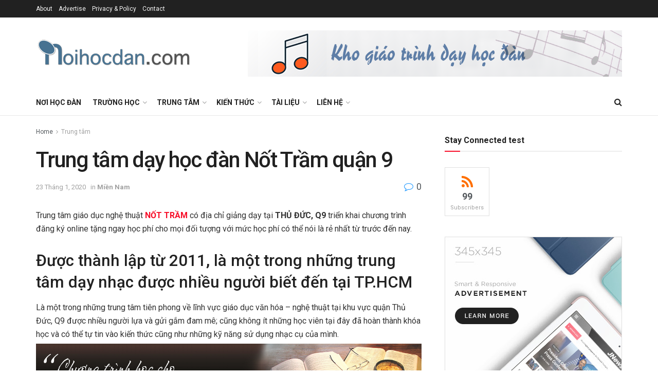

--- FILE ---
content_type: text/html; charset=UTF-8
request_url: https://noihocdan.com/trung-tam-day-hoc-dan-not-tram-quan-9/
body_size: 30914
content:
<!doctype html>
<!--[if lt IE 7]> <html class="no-js lt-ie9 lt-ie8 lt-ie7" lang="vi" prefix="og: https://ogp.me/ns#"> <![endif]-->
<!--[if IE 7]>    <html class="no-js lt-ie9 lt-ie8" lang="vi" prefix="og: https://ogp.me/ns#"> <![endif]-->
<!--[if IE 8]>    <html class="no-js lt-ie9" lang="vi" prefix="og: https://ogp.me/ns#"> <![endif]-->
<!--[if IE 9]>    <html class="no-js lt-ie10" lang="vi" prefix="og: https://ogp.me/ns#"> <![endif]-->
<!--[if gt IE 8]><!--> <html class="no-js" lang="vi" prefix="og: https://ogp.me/ns#"> <!--<![endif]-->
<head>
    <meta http-equiv="Content-Type" content="text/html; charset=UTF-8" />
    <meta name='viewport' content='width=device-width, initial-scale=1, user-scalable=yes' />
    <link rel="profile" href="http://gmpg.org/xfn/11" />
    <link rel="pingback" href="https://noihocdan.com/xmlrpc.php" />
    	<style>img:is([sizes="auto" i], [sizes^="auto," i]) { contain-intrinsic-size: 3000px 1500px }</style>
	<meta property="og:type" content="article">
<meta property="og:title" content="Trung tâm dạy học đàn Nốt Trầm quận 9">
<meta property="og:site_name" content="Nơi học đàn">
<meta property="og:description" content="Trung tâm giáo dục nghệ thuật NỐT TRẦM có địa chỉ giảng dạy tại THỦ ĐỨC, Q9 triển khai chương trình đăng ký online">
<meta property="og:url" content="https://noihocdan.com/trung-tam-day-hoc-dan-not-tram-quan-9/">
<meta property="og:image" content="https://noihocdan.com/wp-content/uploads/2018/10/34792663_1026920574124403_6990011196376088576_n.jpg">
<meta property="og:image:height" content="960">
<meta property="og:image:width" content="720">
<meta property="article:published_time" content="2018-10-13T03:22:22+00:00">
<meta property="article:modified_time" content="2020-01-23T06:03:10+00:00">
<meta property="article:section" content="Trung tâm">
<meta property="article:tag" content="Địa điểm học đàn Q9 &amp;amp; quận Thủ Đức">
<meta property="article:tag" content="Nơi học đàn chất lượng q9">
<meta name="twitter:card" content="summary_large_image">
<meta name="twitter:title" content="Trung tâm dạy học đàn Nốt Trầm quận 9">
<meta name="twitter:description" content="Trung tâm giáo dục nghệ thuật NỐT TRẦM có địa chỉ giảng dạy tại THỦ ĐỨC, Q9 triển khai chương trình đăng ký online">
<meta name="twitter:url" content="https://noihocdan.com/trung-tam-day-hoc-dan-not-tram-quan-9/">
<meta name="twitter:site" content="">
<meta name="twitter:image:src" content="https://noihocdan.com/wp-content/uploads/2018/10/34792663_1026920574124403_6990011196376088576_n.jpg">
<meta name="twitter:image:width" content="720">
<meta name="twitter:image:height" content="960">
<meta property="fb:app_id" content="376143016518214">			<script type="text/javascript">
			  var jnews_ajax_url = '/?ajax-request=jnews'
			</script>
			<script type="text/javascript">;window.jnews=window.jnews||{},window.jnews.library=window.jnews.library||{},window.jnews.library=function(){"use strict";var e=this;e.win=window,e.doc=document,e.noop=function(){},e.globalBody=e.doc.getElementsByTagName("body")[0],e.globalBody=e.globalBody?e.globalBody:e.doc,e.win.jnewsDataStorage=e.win.jnewsDataStorage||{_storage:new WeakMap,put:function(e,t,n){this._storage.has(e)||this._storage.set(e,new Map),this._storage.get(e).set(t,n)},get:function(e,t){return this._storage.get(e).get(t)},has:function(e,t){return this._storage.has(e)&&this._storage.get(e).has(t)},remove:function(e,t){var n=this._storage.get(e).delete(t);return 0===!this._storage.get(e).size&&this._storage.delete(e),n}},e.windowWidth=function(){return e.win.innerWidth||e.docEl.clientWidth||e.globalBody.clientWidth},e.windowHeight=function(){return e.win.innerHeight||e.docEl.clientHeight||e.globalBody.clientHeight},e.requestAnimationFrame=e.win.requestAnimationFrame||e.win.webkitRequestAnimationFrame||e.win.mozRequestAnimationFrame||e.win.msRequestAnimationFrame||window.oRequestAnimationFrame||function(e){return setTimeout(e,1e3/60)},e.cancelAnimationFrame=e.win.cancelAnimationFrame||e.win.webkitCancelAnimationFrame||e.win.webkitCancelRequestAnimationFrame||e.win.mozCancelAnimationFrame||e.win.msCancelRequestAnimationFrame||e.win.oCancelRequestAnimationFrame||function(e){clearTimeout(e)},e.classListSupport="classList"in document.createElement("_"),e.hasClass=e.classListSupport?function(e,t){return e.classList.contains(t)}:function(e,t){return e.className.indexOf(t)>=0},e.addClass=e.classListSupport?function(t,n){e.hasClass(t,n)||t.classList.add(n)}:function(t,n){e.hasClass(t,n)||(t.className+=" "+n)},e.removeClass=e.classListSupport?function(t,n){e.hasClass(t,n)&&t.classList.remove(n)}:function(t,n){e.hasClass(t,n)&&(t.className=t.className.replace(n,""))},e.objKeys=function(e){var t=[];for(var n in e)Object.prototype.hasOwnProperty.call(e,n)&&t.push(n);return t},e.isObjectSame=function(e,t){var n=!0;return JSON.stringify(e)!==JSON.stringify(t)&&(n=!1),n},e.extend=function(){for(var e,t,n,o=arguments[0]||{},i=1,a=arguments.length;i<a;i++)if(null!==(e=arguments[i]))for(t in e)o!==(n=e[t])&&void 0!==n&&(o[t]=n);return o},e.dataStorage=e.win.jnewsDataStorage,e.isVisible=function(e){return 0!==e.offsetWidth&&0!==e.offsetHeight||e.getBoundingClientRect().length},e.getHeight=function(e){return e.offsetHeight||e.clientHeight||e.getBoundingClientRect().height},e.getWidth=function(e){return e.offsetWidth||e.clientWidth||e.getBoundingClientRect().width},e.supportsPassive=!1;try{var t=Object.defineProperty({},"passive",{get:function(){e.supportsPassive=!0}});"createEvent"in e.doc?e.win.addEventListener("test",null,t):"fireEvent"in e.doc&&e.win.attachEvent("test",null)}catch(e){}e.passiveOption=!!e.supportsPassive&&{passive:!0},e.setStorage=function(e,t){e="jnews-"+e;var n={expired:Math.floor(((new Date).getTime()+432e5)/1e3)};t=Object.assign(n,t);localStorage.setItem(e,JSON.stringify(t))},e.getStorage=function(e){e="jnews-"+e;var t=localStorage.getItem(e);return null!==t&&0<t.length?JSON.parse(localStorage.getItem(e)):{}},e.expiredStorage=function(){var t,n="jnews-";for(var o in localStorage)o.indexOf(n)>-1&&"undefined"!==(t=e.getStorage(o.replace(n,""))).expired&&t.expired<Math.floor((new Date).getTime()/1e3)&&localStorage.removeItem(o)},e.addEvents=function(t,n,o){for(var i in n){var a=["touchstart","touchmove"].indexOf(i)>=0&&!o&&e.passiveOption;"createEvent"in e.doc?t.addEventListener(i,n[i],a):"fireEvent"in e.doc&&t.attachEvent("on"+i,n[i])}},e.removeEvents=function(t,n){for(var o in n)"createEvent"in e.doc?t.removeEventListener(o,n[o]):"fireEvent"in e.doc&&t.detachEvent("on"+o,n[o])},e.triggerEvents=function(t,n,o){var i;o=o||{detail:null};return"createEvent"in e.doc?(!(i=e.doc.createEvent("CustomEvent")||new CustomEvent(n)).initCustomEvent||i.initCustomEvent(n,!0,!1,o),void t.dispatchEvent(i)):"fireEvent"in e.doc?((i=e.doc.createEventObject()).eventType=n,void t.fireEvent("on"+i.eventType,i)):void 0},e.getParents=function(t,n){void 0===n&&(n=e.doc);for(var o=[],i=t.parentNode,a=!1;!a;)if(i){var r=i;r.querySelectorAll(n).length?a=!0:(o.push(r),i=r.parentNode)}else o=[],a=!0;return o},e.forEach=function(e,t,n){for(var o=0,i=e.length;o<i;o++)t.call(n,e[o],o)},e.getText=function(e){return e.innerText||e.textContent},e.setText=function(e,t){var n="object"==typeof t?t.innerText||t.textContent:t;e.innerText&&(e.innerText=n),e.textContent&&(e.textContent=n)},e.httpBuildQuery=function(t){return e.objKeys(t).reduce(function t(n){var o=arguments.length>1&&void 0!==arguments[1]?arguments[1]:null;return function(i,a){var r=n[a];a=encodeURIComponent(a);var s=o?"".concat(o,"[").concat(a,"]"):a;return null==r||"function"==typeof r?(i.push("".concat(s,"=")),i):["number","boolean","string"].includes(typeof r)?(i.push("".concat(s,"=").concat(encodeURIComponent(r))),i):(i.push(e.objKeys(r).reduce(t(r,s),[]).join("&")),i)}}(t),[]).join("&")},e.get=function(t,n,o,i){return o="function"==typeof o?o:e.noop,e.ajax("GET",t,n,o,i)},e.post=function(t,n,o,i){return o="function"==typeof o?o:e.noop,e.ajax("POST",t,n,o,i)},e.ajax=function(t,n,o,i,a){var r=new XMLHttpRequest,s=n,c=e.httpBuildQuery(o);if(t=-1!=["GET","POST"].indexOf(t)?t:"GET",r.open(t,s+("GET"==t?"?"+c:""),!0),"POST"==t&&r.setRequestHeader("Content-type","application/x-www-form-urlencoded"),r.setRequestHeader("X-Requested-With","XMLHttpRequest"),r.onreadystatechange=function(){4===r.readyState&&200<=r.status&&300>r.status&&"function"==typeof i&&i.call(void 0,r.response)},void 0!==a&&!a){return{xhr:r,send:function(){r.send("POST"==t?c:null)}}}return r.send("POST"==t?c:null),{xhr:r}},e.scrollTo=function(t,n,o){function i(e,t,n){this.start=this.position(),this.change=e-this.start,this.currentTime=0,this.increment=20,this.duration=void 0===n?500:n,this.callback=t,this.finish=!1,this.animateScroll()}return Math.easeInOutQuad=function(e,t,n,o){return(e/=o/2)<1?n/2*e*e+t:-n/2*(--e*(e-2)-1)+t},i.prototype.stop=function(){this.finish=!0},i.prototype.move=function(t){e.doc.documentElement.scrollTop=t,e.globalBody.parentNode.scrollTop=t,e.globalBody.scrollTop=t},i.prototype.position=function(){return e.doc.documentElement.scrollTop||e.globalBody.parentNode.scrollTop||e.globalBody.scrollTop},i.prototype.animateScroll=function(){this.currentTime+=this.increment;var t=Math.easeInOutQuad(this.currentTime,this.start,this.change,this.duration);this.move(t),this.currentTime<this.duration&&!this.finish?e.requestAnimationFrame.call(e.win,this.animateScroll.bind(this)):this.callback&&"function"==typeof this.callback&&this.callback()},new i(t,n,o)},e.unwrap=function(t){var n,o=t;e.forEach(t,(function(e,t){n?n+=e:n=e})),o.replaceWith(n)},e.performance={start:function(e){performance.mark(e+"Start")},stop:function(e){performance.mark(e+"End"),performance.measure(e,e+"Start",e+"End")}},e.fps=function(){var t=0,n=0,o=0;!function(){var i=t=0,a=0,r=0,s=document.getElementById("fpsTable"),c=function(t){void 0===document.getElementsByTagName("body")[0]?e.requestAnimationFrame.call(e.win,(function(){c(t)})):document.getElementsByTagName("body")[0].appendChild(t)};null===s&&((s=document.createElement("div")).style.position="fixed",s.style.top="120px",s.style.left="10px",s.style.width="100px",s.style.height="20px",s.style.border="1px solid black",s.style.fontSize="11px",s.style.zIndex="100000",s.style.backgroundColor="white",s.id="fpsTable",c(s));var l=function(){o++,n=Date.now(),(a=(o/(r=(n-t)/1e3)).toPrecision(2))!=i&&(i=a,s.innerHTML=i+"fps"),1<r&&(t=n,o=0),e.requestAnimationFrame.call(e.win,l)};l()}()},e.instr=function(e,t){for(var n=0;n<t.length;n++)if(-1!==e.toLowerCase().indexOf(t[n].toLowerCase()))return!0},e.winLoad=function(t,n){function o(o){if("complete"===e.doc.readyState||"interactive"===e.doc.readyState)return!o||n?setTimeout(t,n||1):t(o),1}o()||e.addEvents(e.win,{load:o})},e.docReady=function(t,n){function o(o){if("complete"===e.doc.readyState||"interactive"===e.doc.readyState)return!o||n?setTimeout(t,n||1):t(o),1}o()||e.addEvents(e.doc,{DOMContentLoaded:o})},e.fireOnce=function(){e.docReady((function(){e.assets=e.assets||[],e.assets.length&&(e.boot(),e.load_assets())}),50)},e.boot=function(){e.length&&e.doc.querySelectorAll("style[media]").forEach((function(e){"not all"==e.getAttribute("media")&&e.removeAttribute("media")}))},e.create_js=function(t,n){var o=e.doc.createElement("script");switch(o.setAttribute("src",t),n){case"defer":o.setAttribute("defer",!0);break;case"async":o.setAttribute("async",!0);break;case"deferasync":o.setAttribute("defer",!0),o.setAttribute("async",!0)}e.globalBody.appendChild(o)},e.load_assets=function(){"object"==typeof e.assets&&e.forEach(e.assets.slice(0),(function(t,n){var o="";t.defer&&(o+="defer"),t.async&&(o+="async"),e.create_js(t.url,o);var i=e.assets.indexOf(t);i>-1&&e.assets.splice(i,1)})),e.assets=jnewsoption.au_scripts=window.jnewsads=[]},e.setCookie=function(e,t,n){var o="";if(n){var i=new Date;i.setTime(i.getTime()+24*n*60*60*1e3),o="; expires="+i.toUTCString()}document.cookie=e+"="+(t||"")+o+"; path=/"},e.getCookie=function(e){for(var t=e+"=",n=document.cookie.split(";"),o=0;o<n.length;o++){for(var i=n[o];" "==i.charAt(0);)i=i.substring(1,i.length);if(0==i.indexOf(t))return i.substring(t.length,i.length)}return null},e.eraseCookie=function(e){document.cookie=e+"=; Path=/; Expires=Thu, 01 Jan 1970 00:00:01 GMT;"},e.docReady((function(){e.globalBody=e.globalBody==e.doc?e.doc.getElementsByTagName("body")[0]:e.globalBody,e.globalBody=e.globalBody?e.globalBody:e.doc})),e.winLoad((function(){e.winLoad((function(){var t=!1;if(void 0!==window.jnewsadmin)if(void 0!==window.file_version_checker){var n=e.objKeys(window.file_version_checker);n.length?n.forEach((function(e){t||"10.0.4"===window.file_version_checker[e]||(t=!0)})):t=!0}else t=!0;t&&(window.jnewsHelper.getMessage(),window.jnewsHelper.getNotice())}),2500)}))},window.jnews.library=new window.jnews.library;</script><script type="module">;/*! instant.page v5.1.1 - (C) 2019-2020 Alexandre Dieulot - https://instant.page/license */
let t,e;const n=new Set,o=document.createElement("link"),i=o.relList&&o.relList.supports&&o.relList.supports("prefetch")&&window.IntersectionObserver&&"isIntersecting"in IntersectionObserverEntry.prototype,s="instantAllowQueryString"in document.body.dataset,a="instantAllowExternalLinks"in document.body.dataset,r="instantWhitelist"in document.body.dataset,c="instantMousedownShortcut"in document.body.dataset,d=1111;let l=65,u=!1,f=!1,m=!1;if("instantIntensity"in document.body.dataset){const t=document.body.dataset.instantIntensity;if("mousedown"==t.substr(0,"mousedown".length))u=!0,"mousedown-only"==t&&(f=!0);else if("viewport"==t.substr(0,"viewport".length))navigator.connection&&(navigator.connection.saveData||navigator.connection.effectiveType&&navigator.connection.effectiveType.includes("2g"))||("viewport"==t?document.documentElement.clientWidth*document.documentElement.clientHeight<45e4&&(m=!0):"viewport-all"==t&&(m=!0));else{const e=parseInt(t);isNaN(e)||(l=e)}}if(i){const n={capture:!0,passive:!0};if(f||document.addEventListener("touchstart",(function(t){e=performance.now();const n=t.target.closest("a");h(n)&&v(n.href)}),n),u?c||document.addEventListener("mousedown",(function(t){const e=t.target.closest("a");h(e)&&v(e.href)}),n):document.addEventListener("mouseover",(function(n){if(performance.now()-e<d)return;if(!("closest"in n.target))return;const o=n.target.closest("a");h(o)&&(o.addEventListener("mouseout",p,{passive:!0}),t=setTimeout((()=>{v(o.href),t=void 0}),l))}),n),c&&document.addEventListener("mousedown",(function(t){if(performance.now()-e<d)return;const n=t.target.closest("a");if(t.which>1||t.metaKey||t.ctrlKey)return;if(!n)return;n.addEventListener("click",(function(t){1337!=t.detail&&t.preventDefault()}),{capture:!0,passive:!1,once:!0});const o=new MouseEvent("click",{view:window,bubbles:!0,cancelable:!1,detail:1337});n.dispatchEvent(o)}),n),m){let t;(t=window.requestIdleCallback?t=>{requestIdleCallback(t,{timeout:1500})}:t=>{t()})((()=>{const t=new IntersectionObserver((e=>{e.forEach((e=>{if(e.isIntersecting){const n=e.target;t.unobserve(n),v(n.href)}}))}));document.querySelectorAll("a").forEach((e=>{h(e)&&t.observe(e)}))}))}}function p(e){e.relatedTarget&&e.target.closest("a")==e.relatedTarget.closest("a")||t&&(clearTimeout(t),t=void 0)}function h(t){if(t&&t.href&&(!r||"instant"in t.dataset)&&(a||t.origin==location.origin||"instant"in t.dataset)&&["http:","https:"].includes(t.protocol)&&("http:"!=t.protocol||"https:"!=location.protocol)&&(s||!t.search||"instant"in t.dataset)&&!(t.hash&&t.pathname+t.search==location.pathname+location.search||"noInstant"in t.dataset))return!0}function v(t){if(n.has(t))return;const e=document.createElement("link");e.rel="prefetch",e.href=t,document.head.appendChild(e),n.add(t)}</script>
<!-- Tối ưu hóa công cụ tìm kiếm bởi Rank Math - https://rankmath.com/ -->
<title>Trung tâm dạy học đàn Nốt Trầm quận 9 - Nơi học đàn</title>
<meta name="description" content="Trung tâm giáo dục nghệ thuật NỐT TRẦM có địa chỉ giảng dạy tại THỦ ĐỨC, Q9 triển khai chương trình đăng ký online tặng ngay học phí cho mọi đối tượng với mức học phí có thể nói là rẻ nhất từ trước đến nay."/>
<meta name="robots" content="index, follow, max-snippet:-1, max-video-preview:-1, max-image-preview:large"/>
<link rel="canonical" href="https://noihocdan.com/trung-tam-day-hoc-dan-not-tram-quan-9/" />
<meta property="og:locale" content="vi_VN" />
<meta property="og:type" content="article" />
<meta property="og:title" content="Trung tâm dạy học đàn Nốt Trầm quận 9 - Nơi học đàn" />
<meta property="og:description" content="Trung tâm giáo dục nghệ thuật NỐT TRẦM có địa chỉ giảng dạy tại THỦ ĐỨC, Q9 triển khai chương trình đăng ký online tặng ngay học phí cho mọi đối tượng với mức học phí có thể nói là rẻ nhất từ trước đến nay." />
<meta property="og:url" content="https://noihocdan.com/trung-tam-day-hoc-dan-not-tram-quan-9/" />
<meta property="og:site_name" content="Nơi học đàn" />
<meta property="article:tag" content="Địa điểm học đàn Q9 &amp; quận Thủ Đức" />
<meta property="article:tag" content="Nơi học đàn chất lượng q9" />
<meta property="article:section" content="Miền Nam" />
<meta property="og:updated_time" content="2020-01-23T06:03:10+00:00" />
<meta property="og:image" content="https://noihocdan.com/wp-content/uploads/2018/10/34792663_1026920574124403_6990011196376088576_n.jpg" />
<meta property="og:image:secure_url" content="https://noihocdan.com/wp-content/uploads/2018/10/34792663_1026920574124403_6990011196376088576_n.jpg" />
<meta property="og:image:width" content="720" />
<meta property="og:image:height" content="960" />
<meta property="og:image:alt" content="Nơi học đàn q9" />
<meta property="og:image:type" content="image/jpeg" />
<meta property="article:published_time" content="2018-10-13T03:22:22+00:00" />
<meta property="article:modified_time" content="2020-01-23T06:03:10+00:00" />
<meta name="twitter:card" content="summary_large_image" />
<meta name="twitter:title" content="Trung tâm dạy học đàn Nốt Trầm quận 9 - Nơi học đàn" />
<meta name="twitter:description" content="Trung tâm giáo dục nghệ thuật NỐT TRẦM có địa chỉ giảng dạy tại THỦ ĐỨC, Q9 triển khai chương trình đăng ký online tặng ngay học phí cho mọi đối tượng với mức học phí có thể nói là rẻ nhất từ trước đến nay." />
<meta name="twitter:image" content="https://noihocdan.com/wp-content/uploads/2018/10/34792663_1026920574124403_6990011196376088576_n.jpg" />
<meta name="twitter:label1" content="Được viết bởi" />
<meta name="twitter:data1" content="Biên tập viên" />
<meta name="twitter:label2" content="Thời gian để đọc" />
<meta name="twitter:data2" content="4 phút" />
<script type="application/ld+json" class="rank-math-schema">{"@context":"https://schema.org","@graph":[{"@type":["Person","Organization"],"@id":"https://noihocdan.com/#person","name":"N\u01a1i h\u1ecdc \u0111\u00e0n"},{"@type":"WebSite","@id":"https://noihocdan.com/#website","url":"https://noihocdan.com","name":"N\u01a1i h\u1ecdc \u0111\u00e0n","publisher":{"@id":"https://noihocdan.com/#person"},"inLanguage":"vi"},{"@type":"ImageObject","@id":"https://noihocdan.com/wp-content/uploads/2018/10/34792663_1026920574124403_6990011196376088576_n.jpg","url":"https://noihocdan.com/wp-content/uploads/2018/10/34792663_1026920574124403_6990011196376088576_n.jpg","width":"720","height":"960","caption":"N\u01a1i h\u1ecdc \u0111\u00e0n q9","inLanguage":"vi"},{"@type":"WebPage","@id":"https://noihocdan.com/trung-tam-day-hoc-dan-not-tram-quan-9/#webpage","url":"https://noihocdan.com/trung-tam-day-hoc-dan-not-tram-quan-9/","name":"Trung t\u00e2m d\u1ea1y h\u1ecdc \u0111\u00e0n N\u1ed1t Tr\u1ea7m qu\u1eadn 9 - N\u01a1i h\u1ecdc \u0111\u00e0n","datePublished":"2018-10-13T03:22:22+00:00","dateModified":"2020-01-23T06:03:10+00:00","isPartOf":{"@id":"https://noihocdan.com/#website"},"primaryImageOfPage":{"@id":"https://noihocdan.com/wp-content/uploads/2018/10/34792663_1026920574124403_6990011196376088576_n.jpg"},"inLanguage":"vi"},{"@type":"Person","@id":"https://noihocdan.com/author/phatsuphu/","name":"Bi\u00ean t\u1eadp vi\u00ean","url":"https://noihocdan.com/author/phatsuphu/","image":{"@type":"ImageObject","@id":"https://secure.gravatar.com/avatar/19d8776818480dae2972408ca8eaebca5f5d66fbc2b35cc70ede10651a2d88ce?s=96&amp;d=mm&amp;r=g","url":"https://secure.gravatar.com/avatar/19d8776818480dae2972408ca8eaebca5f5d66fbc2b35cc70ede10651a2d88ce?s=96&amp;d=mm&amp;r=g","caption":"Bi\u00ean t\u1eadp vi\u00ean","inLanguage":"vi"}},{"@type":"BlogPosting","headline":"Trung t\u00e2m d\u1ea1y h\u1ecdc \u0111\u00e0n N\u1ed1t Tr\u1ea7m qu\u1eadn 9 - N\u01a1i h\u1ecdc \u0111\u00e0n","datePublished":"2018-10-13T03:22:22+00:00","dateModified":"2020-01-23T06:03:10+00:00","articleSection":"Mi\u1ec1n Nam","author":{"@id":"https://noihocdan.com/author/phatsuphu/","name":"Bi\u00ean t\u1eadp vi\u00ean"},"publisher":{"@id":"https://noihocdan.com/#person"},"description":"Trung t\u00e2m gi\u00e1o d\u1ee5c ngh\u1ec7 thu\u1eadt\u00a0N\u1ed0T TR\u1ea6M\u00a0c\u00f3 \u0111\u1ecba ch\u1ec9 gi\u1ea3ng d\u1ea1y t\u1ea1i\u00a0TH\u1ee6 \u0110\u1ee8C, Q9\u00a0tri\u1ec3n khai ch\u01b0\u01a1ng tr\u00ecnh \u0111\u0103ng k\u00fd online t\u1eb7ng ngay h\u1ecdc ph\u00ed cho m\u1ecdi \u0111\u1ed1i t\u01b0\u1ee3ng v\u1edbi m\u1ee9c h\u1ecdc ph\u00ed c\u00f3 th\u1ec3 n\u00f3i l\u00e0 r\u1ebb nh\u1ea5t t\u1eeb tr\u01b0\u1edbc \u0111\u1ebfn nay.","name":"Trung t\u00e2m d\u1ea1y h\u1ecdc \u0111\u00e0n N\u1ed1t Tr\u1ea7m qu\u1eadn 9 - N\u01a1i h\u1ecdc \u0111\u00e0n","@id":"https://noihocdan.com/trung-tam-day-hoc-dan-not-tram-quan-9/#richSnippet","isPartOf":{"@id":"https://noihocdan.com/trung-tam-day-hoc-dan-not-tram-quan-9/#webpage"},"image":{"@id":"https://noihocdan.com/wp-content/uploads/2018/10/34792663_1026920574124403_6990011196376088576_n.jpg"},"inLanguage":"vi","mainEntityOfPage":{"@id":"https://noihocdan.com/trung-tam-day-hoc-dan-not-tram-quan-9/#webpage"}}]}</script>
<!-- /Plugin SEO WordPress Rank Math -->

<link rel='dns-prefetch' href='//fonts.googleapis.com' />
<link rel='preconnect' href='https://fonts.gstatic.com' />
<link rel="alternate" type="application/rss+xml" title="Dòng thông tin Nơi học đàn &raquo;" href="https://noihocdan.com/feed/" />
<link rel="alternate" type="application/rss+xml" title="Nơi học đàn &raquo; Dòng bình luận" href="https://noihocdan.com/comments/feed/" />
<link rel="alternate" type="application/rss+xml" title="Nơi học đàn &raquo; Trung tâm dạy học đàn Nốt Trầm quận 9 Dòng bình luận" href="https://noihocdan.com/trung-tam-day-hoc-dan-not-tram-quan-9/feed/" />
<script type="text/javascript">
/* <![CDATA[ */
window._wpemojiSettings = {"baseUrl":"https:\/\/s.w.org\/images\/core\/emoji\/16.0.1\/72x72\/","ext":".png","svgUrl":"https:\/\/s.w.org\/images\/core\/emoji\/16.0.1\/svg\/","svgExt":".svg","source":{"concatemoji":"https:\/\/noihocdan.com\/wp-includes\/js\/wp-emoji-release.min.js?ver=6.8.3"}};
/*! This file is auto-generated */
!function(s,n){var o,i,e;function c(e){try{var t={supportTests:e,timestamp:(new Date).valueOf()};sessionStorage.setItem(o,JSON.stringify(t))}catch(e){}}function p(e,t,n){e.clearRect(0,0,e.canvas.width,e.canvas.height),e.fillText(t,0,0);var t=new Uint32Array(e.getImageData(0,0,e.canvas.width,e.canvas.height).data),a=(e.clearRect(0,0,e.canvas.width,e.canvas.height),e.fillText(n,0,0),new Uint32Array(e.getImageData(0,0,e.canvas.width,e.canvas.height).data));return t.every(function(e,t){return e===a[t]})}function u(e,t){e.clearRect(0,0,e.canvas.width,e.canvas.height),e.fillText(t,0,0);for(var n=e.getImageData(16,16,1,1),a=0;a<n.data.length;a++)if(0!==n.data[a])return!1;return!0}function f(e,t,n,a){switch(t){case"flag":return n(e,"\ud83c\udff3\ufe0f\u200d\u26a7\ufe0f","\ud83c\udff3\ufe0f\u200b\u26a7\ufe0f")?!1:!n(e,"\ud83c\udde8\ud83c\uddf6","\ud83c\udde8\u200b\ud83c\uddf6")&&!n(e,"\ud83c\udff4\udb40\udc67\udb40\udc62\udb40\udc65\udb40\udc6e\udb40\udc67\udb40\udc7f","\ud83c\udff4\u200b\udb40\udc67\u200b\udb40\udc62\u200b\udb40\udc65\u200b\udb40\udc6e\u200b\udb40\udc67\u200b\udb40\udc7f");case"emoji":return!a(e,"\ud83e\udedf")}return!1}function g(e,t,n,a){var r="undefined"!=typeof WorkerGlobalScope&&self instanceof WorkerGlobalScope?new OffscreenCanvas(300,150):s.createElement("canvas"),o=r.getContext("2d",{willReadFrequently:!0}),i=(o.textBaseline="top",o.font="600 32px Arial",{});return e.forEach(function(e){i[e]=t(o,e,n,a)}),i}function t(e){var t=s.createElement("script");t.src=e,t.defer=!0,s.head.appendChild(t)}"undefined"!=typeof Promise&&(o="wpEmojiSettingsSupports",i=["flag","emoji"],n.supports={everything:!0,everythingExceptFlag:!0},e=new Promise(function(e){s.addEventListener("DOMContentLoaded",e,{once:!0})}),new Promise(function(t){var n=function(){try{var e=JSON.parse(sessionStorage.getItem(o));if("object"==typeof e&&"number"==typeof e.timestamp&&(new Date).valueOf()<e.timestamp+604800&&"object"==typeof e.supportTests)return e.supportTests}catch(e){}return null}();if(!n){if("undefined"!=typeof Worker&&"undefined"!=typeof OffscreenCanvas&&"undefined"!=typeof URL&&URL.createObjectURL&&"undefined"!=typeof Blob)try{var e="postMessage("+g.toString()+"("+[JSON.stringify(i),f.toString(),p.toString(),u.toString()].join(",")+"));",a=new Blob([e],{type:"text/javascript"}),r=new Worker(URL.createObjectURL(a),{name:"wpTestEmojiSupports"});return void(r.onmessage=function(e){c(n=e.data),r.terminate(),t(n)})}catch(e){}c(n=g(i,f,p,u))}t(n)}).then(function(e){for(var t in e)n.supports[t]=e[t],n.supports.everything=n.supports.everything&&n.supports[t],"flag"!==t&&(n.supports.everythingExceptFlag=n.supports.everythingExceptFlag&&n.supports[t]);n.supports.everythingExceptFlag=n.supports.everythingExceptFlag&&!n.supports.flag,n.DOMReady=!1,n.readyCallback=function(){n.DOMReady=!0}}).then(function(){return e}).then(function(){var e;n.supports.everything||(n.readyCallback(),(e=n.source||{}).concatemoji?t(e.concatemoji):e.wpemoji&&e.twemoji&&(t(e.twemoji),t(e.wpemoji)))}))}((window,document),window._wpemojiSettings);
/* ]]> */
</script>
<style id='wp-emoji-styles-inline-css' type='text/css'>

	img.wp-smiley, img.emoji {
		display: inline !important;
		border: none !important;
		box-shadow: none !important;
		height: 1em !important;
		width: 1em !important;
		margin: 0 0.07em !important;
		vertical-align: -0.1em !important;
		background: none !important;
		padding: 0 !important;
	}
</style>
<link rel='stylesheet' id='wp-block-library-css' href='https://noihocdan.com/wp-includes/css/dist/block-library/style.min.css?ver=6.8.3' type='text/css' media='all' />
<style id='classic-theme-styles-inline-css' type='text/css'>
/*! This file is auto-generated */
.wp-block-button__link{color:#fff;background-color:#32373c;border-radius:9999px;box-shadow:none;text-decoration:none;padding:calc(.667em + 2px) calc(1.333em + 2px);font-size:1.125em}.wp-block-file__button{background:#32373c;color:#fff;text-decoration:none}
</style>
<style id='global-styles-inline-css' type='text/css'>
:root{--wp--preset--aspect-ratio--square: 1;--wp--preset--aspect-ratio--4-3: 4/3;--wp--preset--aspect-ratio--3-4: 3/4;--wp--preset--aspect-ratio--3-2: 3/2;--wp--preset--aspect-ratio--2-3: 2/3;--wp--preset--aspect-ratio--16-9: 16/9;--wp--preset--aspect-ratio--9-16: 9/16;--wp--preset--color--black: #000000;--wp--preset--color--cyan-bluish-gray: #abb8c3;--wp--preset--color--white: #ffffff;--wp--preset--color--pale-pink: #f78da7;--wp--preset--color--vivid-red: #cf2e2e;--wp--preset--color--luminous-vivid-orange: #ff6900;--wp--preset--color--luminous-vivid-amber: #fcb900;--wp--preset--color--light-green-cyan: #7bdcb5;--wp--preset--color--vivid-green-cyan: #00d084;--wp--preset--color--pale-cyan-blue: #8ed1fc;--wp--preset--color--vivid-cyan-blue: #0693e3;--wp--preset--color--vivid-purple: #9b51e0;--wp--preset--gradient--vivid-cyan-blue-to-vivid-purple: linear-gradient(135deg,rgba(6,147,227,1) 0%,rgb(155,81,224) 100%);--wp--preset--gradient--light-green-cyan-to-vivid-green-cyan: linear-gradient(135deg,rgb(122,220,180) 0%,rgb(0,208,130) 100%);--wp--preset--gradient--luminous-vivid-amber-to-luminous-vivid-orange: linear-gradient(135deg,rgba(252,185,0,1) 0%,rgba(255,105,0,1) 100%);--wp--preset--gradient--luminous-vivid-orange-to-vivid-red: linear-gradient(135deg,rgba(255,105,0,1) 0%,rgb(207,46,46) 100%);--wp--preset--gradient--very-light-gray-to-cyan-bluish-gray: linear-gradient(135deg,rgb(238,238,238) 0%,rgb(169,184,195) 100%);--wp--preset--gradient--cool-to-warm-spectrum: linear-gradient(135deg,rgb(74,234,220) 0%,rgb(151,120,209) 20%,rgb(207,42,186) 40%,rgb(238,44,130) 60%,rgb(251,105,98) 80%,rgb(254,248,76) 100%);--wp--preset--gradient--blush-light-purple: linear-gradient(135deg,rgb(255,206,236) 0%,rgb(152,150,240) 100%);--wp--preset--gradient--blush-bordeaux: linear-gradient(135deg,rgb(254,205,165) 0%,rgb(254,45,45) 50%,rgb(107,0,62) 100%);--wp--preset--gradient--luminous-dusk: linear-gradient(135deg,rgb(255,203,112) 0%,rgb(199,81,192) 50%,rgb(65,88,208) 100%);--wp--preset--gradient--pale-ocean: linear-gradient(135deg,rgb(255,245,203) 0%,rgb(182,227,212) 50%,rgb(51,167,181) 100%);--wp--preset--gradient--electric-grass: linear-gradient(135deg,rgb(202,248,128) 0%,rgb(113,206,126) 100%);--wp--preset--gradient--midnight: linear-gradient(135deg,rgb(2,3,129) 0%,rgb(40,116,252) 100%);--wp--preset--font-size--small: 13px;--wp--preset--font-size--medium: 20px;--wp--preset--font-size--large: 36px;--wp--preset--font-size--x-large: 42px;--wp--preset--spacing--20: 0.44rem;--wp--preset--spacing--30: 0.67rem;--wp--preset--spacing--40: 1rem;--wp--preset--spacing--50: 1.5rem;--wp--preset--spacing--60: 2.25rem;--wp--preset--spacing--70: 3.38rem;--wp--preset--spacing--80: 5.06rem;--wp--preset--shadow--natural: 6px 6px 9px rgba(0, 0, 0, 0.2);--wp--preset--shadow--deep: 12px 12px 50px rgba(0, 0, 0, 0.4);--wp--preset--shadow--sharp: 6px 6px 0px rgba(0, 0, 0, 0.2);--wp--preset--shadow--outlined: 6px 6px 0px -3px rgba(255, 255, 255, 1), 6px 6px rgba(0, 0, 0, 1);--wp--preset--shadow--crisp: 6px 6px 0px rgba(0, 0, 0, 1);}:where(.is-layout-flex){gap: 0.5em;}:where(.is-layout-grid){gap: 0.5em;}body .is-layout-flex{display: flex;}.is-layout-flex{flex-wrap: wrap;align-items: center;}.is-layout-flex > :is(*, div){margin: 0;}body .is-layout-grid{display: grid;}.is-layout-grid > :is(*, div){margin: 0;}:where(.wp-block-columns.is-layout-flex){gap: 2em;}:where(.wp-block-columns.is-layout-grid){gap: 2em;}:where(.wp-block-post-template.is-layout-flex){gap: 1.25em;}:where(.wp-block-post-template.is-layout-grid){gap: 1.25em;}.has-black-color{color: var(--wp--preset--color--black) !important;}.has-cyan-bluish-gray-color{color: var(--wp--preset--color--cyan-bluish-gray) !important;}.has-white-color{color: var(--wp--preset--color--white) !important;}.has-pale-pink-color{color: var(--wp--preset--color--pale-pink) !important;}.has-vivid-red-color{color: var(--wp--preset--color--vivid-red) !important;}.has-luminous-vivid-orange-color{color: var(--wp--preset--color--luminous-vivid-orange) !important;}.has-luminous-vivid-amber-color{color: var(--wp--preset--color--luminous-vivid-amber) !important;}.has-light-green-cyan-color{color: var(--wp--preset--color--light-green-cyan) !important;}.has-vivid-green-cyan-color{color: var(--wp--preset--color--vivid-green-cyan) !important;}.has-pale-cyan-blue-color{color: var(--wp--preset--color--pale-cyan-blue) !important;}.has-vivid-cyan-blue-color{color: var(--wp--preset--color--vivid-cyan-blue) !important;}.has-vivid-purple-color{color: var(--wp--preset--color--vivid-purple) !important;}.has-black-background-color{background-color: var(--wp--preset--color--black) !important;}.has-cyan-bluish-gray-background-color{background-color: var(--wp--preset--color--cyan-bluish-gray) !important;}.has-white-background-color{background-color: var(--wp--preset--color--white) !important;}.has-pale-pink-background-color{background-color: var(--wp--preset--color--pale-pink) !important;}.has-vivid-red-background-color{background-color: var(--wp--preset--color--vivid-red) !important;}.has-luminous-vivid-orange-background-color{background-color: var(--wp--preset--color--luminous-vivid-orange) !important;}.has-luminous-vivid-amber-background-color{background-color: var(--wp--preset--color--luminous-vivid-amber) !important;}.has-light-green-cyan-background-color{background-color: var(--wp--preset--color--light-green-cyan) !important;}.has-vivid-green-cyan-background-color{background-color: var(--wp--preset--color--vivid-green-cyan) !important;}.has-pale-cyan-blue-background-color{background-color: var(--wp--preset--color--pale-cyan-blue) !important;}.has-vivid-cyan-blue-background-color{background-color: var(--wp--preset--color--vivid-cyan-blue) !important;}.has-vivid-purple-background-color{background-color: var(--wp--preset--color--vivid-purple) !important;}.has-black-border-color{border-color: var(--wp--preset--color--black) !important;}.has-cyan-bluish-gray-border-color{border-color: var(--wp--preset--color--cyan-bluish-gray) !important;}.has-white-border-color{border-color: var(--wp--preset--color--white) !important;}.has-pale-pink-border-color{border-color: var(--wp--preset--color--pale-pink) !important;}.has-vivid-red-border-color{border-color: var(--wp--preset--color--vivid-red) !important;}.has-luminous-vivid-orange-border-color{border-color: var(--wp--preset--color--luminous-vivid-orange) !important;}.has-luminous-vivid-amber-border-color{border-color: var(--wp--preset--color--luminous-vivid-amber) !important;}.has-light-green-cyan-border-color{border-color: var(--wp--preset--color--light-green-cyan) !important;}.has-vivid-green-cyan-border-color{border-color: var(--wp--preset--color--vivid-green-cyan) !important;}.has-pale-cyan-blue-border-color{border-color: var(--wp--preset--color--pale-cyan-blue) !important;}.has-vivid-cyan-blue-border-color{border-color: var(--wp--preset--color--vivid-cyan-blue) !important;}.has-vivid-purple-border-color{border-color: var(--wp--preset--color--vivid-purple) !important;}.has-vivid-cyan-blue-to-vivid-purple-gradient-background{background: var(--wp--preset--gradient--vivid-cyan-blue-to-vivid-purple) !important;}.has-light-green-cyan-to-vivid-green-cyan-gradient-background{background: var(--wp--preset--gradient--light-green-cyan-to-vivid-green-cyan) !important;}.has-luminous-vivid-amber-to-luminous-vivid-orange-gradient-background{background: var(--wp--preset--gradient--luminous-vivid-amber-to-luminous-vivid-orange) !important;}.has-luminous-vivid-orange-to-vivid-red-gradient-background{background: var(--wp--preset--gradient--luminous-vivid-orange-to-vivid-red) !important;}.has-very-light-gray-to-cyan-bluish-gray-gradient-background{background: var(--wp--preset--gradient--very-light-gray-to-cyan-bluish-gray) !important;}.has-cool-to-warm-spectrum-gradient-background{background: var(--wp--preset--gradient--cool-to-warm-spectrum) !important;}.has-blush-light-purple-gradient-background{background: var(--wp--preset--gradient--blush-light-purple) !important;}.has-blush-bordeaux-gradient-background{background: var(--wp--preset--gradient--blush-bordeaux) !important;}.has-luminous-dusk-gradient-background{background: var(--wp--preset--gradient--luminous-dusk) !important;}.has-pale-ocean-gradient-background{background: var(--wp--preset--gradient--pale-ocean) !important;}.has-electric-grass-gradient-background{background: var(--wp--preset--gradient--electric-grass) !important;}.has-midnight-gradient-background{background: var(--wp--preset--gradient--midnight) !important;}.has-small-font-size{font-size: var(--wp--preset--font-size--small) !important;}.has-medium-font-size{font-size: var(--wp--preset--font-size--medium) !important;}.has-large-font-size{font-size: var(--wp--preset--font-size--large) !important;}.has-x-large-font-size{font-size: var(--wp--preset--font-size--x-large) !important;}
:where(.wp-block-post-template.is-layout-flex){gap: 1.25em;}:where(.wp-block-post-template.is-layout-grid){gap: 1.25em;}
:where(.wp-block-columns.is-layout-flex){gap: 2em;}:where(.wp-block-columns.is-layout-grid){gap: 2em;}
:root :where(.wp-block-pullquote){font-size: 1.5em;line-height: 1.6;}
</style>
<link rel='stylesheet' id='js_composer_front-css' href='https://noihocdan.com/wp-content/plugins/js_composer/assets/css/js_composer.min.css?ver=7.0' type='text/css' media='all' />
<link rel='stylesheet' id='jeg_customizer_font-css' href='//fonts.googleapis.com/css?family=Roboto%3Aregular%2C500%2C700%2C500%2Cregular&#038;display=swap&#038;ver=1.3.0' type='text/css' media='all' />
<link rel='stylesheet' id='jnews-frontend-css' href='https://noihocdan.com/wp-content/themes/jnews/assets/dist/frontend.min.css?ver=11.1.0' type='text/css' media='all' />
<link rel='stylesheet' id='jnews-js-composer-css' href='https://noihocdan.com/wp-content/themes/jnews/assets/css/js-composer-frontend.css?ver=11.1.0' type='text/css' media='all' />
<link rel='stylesheet' id='jnews-style-css' href='https://noihocdan.com/wp-content/themes/jnews/style.css?ver=11.1.0' type='text/css' media='all' />
<link rel='stylesheet' id='jnews-darkmode-css' href='https://noihocdan.com/wp-content/themes/jnews/assets/css/darkmode.css?ver=11.1.0' type='text/css' media='all' />
<link rel='stylesheet' id='jnews-weather-style-css' href='https://noihocdan.com/wp-content/plugins/jnews-weather/assets/css/plugin.css?ver=11.0.0' type='text/css' media='all' />
<script type="text/javascript" src="https://noihocdan.com/wp-includes/js/jquery/jquery.min.js?ver=3.7.1" id="jquery-core-js"></script>
<script type="text/javascript" src="https://noihocdan.com/wp-includes/js/jquery/jquery-migrate.min.js?ver=3.4.1" id="jquery-migrate-js"></script>
<script></script><link rel="https://api.w.org/" href="https://noihocdan.com/wp-json/" /><link rel="alternate" title="JSON" type="application/json" href="https://noihocdan.com/wp-json/wp/v2/posts/324" /><link rel="EditURI" type="application/rsd+xml" title="RSD" href="https://noihocdan.com/xmlrpc.php?rsd" />
<meta name="generator" content="WordPress 6.8.3" />
<link rel='shortlink' href='https://noihocdan.com/?p=324' />
<link rel="alternate" title="oNhúng (JSON)" type="application/json+oembed" href="https://noihocdan.com/wp-json/oembed/1.0/embed?url=https%3A%2F%2Fnoihocdan.com%2Ftrung-tam-day-hoc-dan-not-tram-quan-9%2F" />
<link rel="alternate" title="oNhúng (XML)" type="text/xml+oembed" href="https://noihocdan.com/wp-json/oembed/1.0/embed?url=https%3A%2F%2Fnoihocdan.com%2Ftrung-tam-day-hoc-dan-not-tram-quan-9%2F&#038;format=xml" />
<meta name="generator" content="Powered by WPBakery Page Builder - drag and drop page builder for WordPress."/>
<script type='application/ld+json'>{"@context":"http:\/\/schema.org","@type":"Organization","@id":"https:\/\/noihocdan.com\/#organization","url":"https:\/\/noihocdan.com\/","name":"","logo":{"@type":"ImageObject","url":""},"sameAs":["http:\/\/facebook.com\/noihocdan","http:\/\/twitter.com","https:\/\/plus.google.com\/ Jegtheme","http:\/\/youtube.com","http:\/\/jnews.jegtheme.com\/default\/feed\/"]}</script>
<script type='application/ld+json'>{"@context":"http:\/\/schema.org","@type":"WebSite","@id":"https:\/\/noihocdan.com\/#website","url":"https:\/\/noihocdan.com\/","name":"","potentialAction":{"@type":"SearchAction","target":"https:\/\/noihocdan.com\/?s={search_term_string}","query-input":"required name=search_term_string"}}</script>
<link rel="icon" href="https://noihocdan.com/wp-content/uploads/2019/02/logo-noihocdan-icon-final-213-75x75.png" sizes="32x32" />
<link rel="icon" href="https://noihocdan.com/wp-content/uploads/2019/02/logo-noihocdan-icon-final-213.png" sizes="192x192" />
<link rel="apple-touch-icon" href="https://noihocdan.com/wp-content/uploads/2019/02/logo-noihocdan-icon-final-213.png" />
<meta name="msapplication-TileImage" content="https://noihocdan.com/wp-content/uploads/2019/02/logo-noihocdan-icon-final-213.png" />
<style id="jeg_dynamic_css" type="text/css" data-type="jeg_custom-css">.jeg_header .jeg_bottombar, .jeg_header .jeg_bottombar.jeg_navbar_dark, .jeg_bottombar.jeg_navbar_boxed .jeg_nav_row, .jeg_bottombar.jeg_navbar_dark.jeg_navbar_boxed .jeg_nav_row { border-top-width : 0px; } .jeg_header .socials_widget > a > i.fa:before { color : #f5f5f5; } .jeg_header .socials_widget.nobg > a > span.jeg-icon svg { fill : #f5f5f5; } .jeg_header .socials_widget > a > span.jeg-icon svg { fill : #f5f5f5; } body,input,textarea,select,.chosen-container-single .chosen-single,.btn,.button { font-family: Roboto,Helvetica,Arial,sans-serif; } .jeg_post_title, .entry-header .jeg_post_title, .jeg_single_tpl_2 .entry-header .jeg_post_title, .jeg_single_tpl_3 .entry-header .jeg_post_title, .jeg_single_tpl_6 .entry-header .jeg_post_title, .jeg_content .jeg_custom_title_wrapper .jeg_post_title { font-family: Roboto,Helvetica,Arial,sans-serif;font-weight : 500; font-style : normal;  } .jeg_post_excerpt p, .content-inner p { font-family: Roboto,Helvetica,Arial,sans-serif;font-weight : 400; font-style : normal;  } </style><style type="text/css">
					.no_thumbnail .jeg_thumb,
					.thumbnail-container.no_thumbnail {
					    display: none !important;
					}
					.jeg_search_result .jeg_pl_xs_3.no_thumbnail .jeg_postblock_content,
					.jeg_sidefeed .jeg_pl_xs_3.no_thumbnail .jeg_postblock_content,
					.jeg_pl_sm.no_thumbnail .jeg_postblock_content {
					    margin-left: 0;
					}
					.jeg_postblock_11 .no_thumbnail .jeg_postblock_content,
					.jeg_postblock_12 .no_thumbnail .jeg_postblock_content,
					.jeg_postblock_12.jeg_col_3o3 .no_thumbnail .jeg_postblock_content  {
					    margin-top: 0;
					}
					.jeg_postblock_15 .jeg_pl_md_box.no_thumbnail .jeg_postblock_content,
					.jeg_postblock_19 .jeg_pl_md_box.no_thumbnail .jeg_postblock_content,
					.jeg_postblock_24 .jeg_pl_md_box.no_thumbnail .jeg_postblock_content,
					.jeg_sidefeed .jeg_pl_md_box .jeg_postblock_content {
					    position: relative;
					}
					.jeg_postblock_carousel_2 .no_thumbnail .jeg_post_title a,
					.jeg_postblock_carousel_2 .no_thumbnail .jeg_post_title a:hover,
					.jeg_postblock_carousel_2 .no_thumbnail .jeg_post_meta .fa {
					    color: #212121 !important;
					} 
					.jnews-dark-mode .jeg_postblock_carousel_2 .no_thumbnail .jeg_post_title a,
					.jnews-dark-mode .jeg_postblock_carousel_2 .no_thumbnail .jeg_post_title a:hover,
					.jnews-dark-mode .jeg_postblock_carousel_2 .no_thumbnail .jeg_post_meta .fa {
					    color: #fff !important;
					} 
				</style><noscript><style> .wpb_animate_when_almost_visible { opacity: 1; }</style></noscript></head>
<body class="wp-singular post-template-default single single-post postid-324 single-format-standard wp-embed-responsive wp-theme-jnews jeg_toggle_light jeg_single_tpl_1 jnews jsc_normal wpb-js-composer js-comp-ver-7.0 vc_responsive">

    
    
    <div class="jeg_ad jeg_ad_top jnews_header_top_ads">
        <div class='ads-wrapper  '></div>    </div>

    <!-- The Main Wrapper
    ============================================= -->
    <div class="jeg_viewport">

        
        <div class="jeg_header_wrapper">
            <div class="jeg_header_instagram_wrapper">
    </div>

<!-- HEADER -->
<div class="jeg_header normal">
    <div class="jeg_topbar jeg_container jeg_navbar_wrapper dark">
    <div class="container">
        <div class="jeg_nav_row">
            
                <div class="jeg_nav_col jeg_nav_left  jeg_nav_grow">
                    <div class="item_wrap jeg_nav_alignleft">
                        <div class="jeg_nav_item">
	<ul class="jeg_menu jeg_top_menu"><li id="menu-item-1749" class="menu-item menu-item-type-custom menu-item-object-custom menu-item-1749"><a href="#">About</a></li>
<li id="menu-item-1750" class="menu-item menu-item-type-custom menu-item-object-custom menu-item-1750"><a href="#">Advertise</a></li>
<li id="menu-item-1751" class="menu-item menu-item-type-custom menu-item-object-custom menu-item-1751"><a href="#">Privacy &#038; Policy</a></li>
<li id="menu-item-1752" class="menu-item menu-item-type-custom menu-item-object-custom menu-item-1752"><a href="#">Contact</a></li>
</ul></div>                    </div>
                </div>

                
                <div class="jeg_nav_col jeg_nav_center  jeg_nav_normal">
                    <div class="item_wrap jeg_nav_aligncenter">
                                            </div>
                </div>

                
                <div class="jeg_nav_col jeg_nav_right  jeg_nav_normal">
                    <div class="item_wrap jeg_nav_alignright">
                                            </div>
                </div>

                        </div>
    </div>
</div><!-- /.jeg_container --><div class="jeg_midbar jeg_container jeg_navbar_wrapper normal">
    <div class="container">
        <div class="jeg_nav_row">
            
                <div class="jeg_nav_col jeg_nav_left jeg_nav_normal">
                    <div class="item_wrap jeg_nav_alignleft">
                        <div class="jeg_nav_item jeg_logo jeg_desktop_logo">
			<div class="site-title">
			<a href="https://noihocdan.com/" style="padding: 0 0 0 0;">
				<img class='jeg_logo_img' src="https://noihocdan.com/wp-content/uploads/2019/02/logo-noihocdan-final-300x68.png"  alt="Nơi học đàn"data-light-src="https://noihocdan.com/wp-content/uploads/2019/02/logo-noihocdan-final-300x68.png" data-light-srcset="https://noihocdan.com/wp-content/uploads/2019/02/logo-noihocdan-final-300x68.png 1x,  2x" data-dark-src="https://noihocdan.com/wp-content/themes/jnews/assets/img/logo_darkmode.png" data-dark-srcset="https://noihocdan.com/wp-content/themes/jnews/assets/img/logo_darkmode.png 1x, https://noihocdan.com/wp-content/themes/jnews/assets/img/logo_darkmode@2x.png 2x">			</a>
		</div>
	</div>
                    </div>
                </div>

                
                <div class="jeg_nav_col jeg_nav_center jeg_nav_normal">
                    <div class="item_wrap jeg_nav_aligncenter">
                                            </div>
                </div>

                
                <div class="jeg_nav_col jeg_nav_right jeg_nav_grow">
                    <div class="item_wrap jeg_nav_alignright">
                        <div class="jeg_nav_item jeg_ad jeg_ad_top jnews_header_ads">
    <div class='ads-wrapper  '><a href='https://nottram.edu.vn/portfolios/tai-lieu/' rel="noopener" class='adlink ads_image '>
                                    <img src='https://noihocdan.com/wp-content/themes/jnews/assets/img/jeg-empty.png' class='lazyload' data-src='https://noihocdan.com/wp-content/uploads/2020/02/banner-tai-giao-trinh.gif' alt='Kho giáo trình dạy đàn' data-pin-no-hover="true">
                                </a></div></div>                    </div>
                </div>

                        </div>
    </div>
</div><div class="jeg_bottombar jeg_navbar jeg_container jeg_navbar_wrapper jeg_navbar_normal jeg_navbar_normal">
    <div class="container">
        <div class="jeg_nav_row">
            
                <div class="jeg_nav_col jeg_nav_left jeg_nav_grow">
                    <div class="item_wrap jeg_nav_alignleft">
                        <div class="jeg_nav_item jeg_main_menu_wrapper">
<div class="jeg_mainmenu_wrap"><ul class="jeg_menu jeg_main_menu jeg_menu_style_1" data-animation="animate"><li id="menu-item-1737" class="menu-item menu-item-type-post_type menu-item-object-page menu-item-home menu-item-1737 bgnav" data-item-row="default" ><a href="https://noihocdan.com/">Nơi học đàn</a></li>
<li id="menu-item-1744" class="menu-item menu-item-type-taxonomy menu-item-object-category menu-item-1744 bgnav jeg_megamenu category_2" data-number="6"  data-item-row="default" ><a href="https://noihocdan.com/truong-hoc/">Trường học</a><div class="sub-menu">
                    <div class="jeg_newsfeed style2 clearfix"><div class="jeg_newsfeed_subcat">
                    <ul class="jeg_subcat_item">
                        <li data-cat-id="270" class="active"><a href="https://noihocdan.com/truong-hoc/">All</a></li>
                        <li data-cat-id="272" class=""><a href="https://noihocdan.com/truong-hoc/cao-dang/">Cao Đẳng</a></li><li data-cat-id="271" class=""><a href="https://noihocdan.com/truong-hoc/dai-hoc/">Đại học</a></li><li data-cat-id="273" class=""><a href="https://noihocdan.com/truong-hoc/trung-cap/">Trung cấp</a></li>
                    </ul>
                </div>
                    <div class="jeg_newsfeed_list loaded">
                        <div data-cat-id="270" data-load-status="loaded" class="jeg_newsfeed_container">
                            <div class="newsfeed_static with_subcat">
                                <div class="jeg_newsfeed_item ">
                    <div class="jeg_thumb">
                        
                        <a href="https://noihocdan.com/truong-cd-van-hoa-nghe-thuat-va-du-lich-nha-trang/"><div class="thumbnail-container animate-lazy  size-500 "><img width="360" height="180" src="https://noihocdan.com/wp-content/themes/jnews/assets/img/jeg-empty.png" class="attachment-jnews-360x180 size-jnews-360x180 lazyload wp-post-image" alt="truong cd van hoa nghe thuat nha trang" decoding="async" fetchpriority="high" sizes="(max-width: 360px) 100vw, 360px" data-src="https://noihocdan.com/wp-content/uploads/2019/02/truong-cd-van-hoa-nghe-thuat-nha-trang-360x180.jpg" data-srcset="https://noihocdan.com/wp-content/uploads/2019/02/truong-cd-van-hoa-nghe-thuat-nha-trang-360x180.jpg 360w, https://noihocdan.com/wp-content/uploads/2019/02/truong-cd-van-hoa-nghe-thuat-nha-trang-750x375.jpg 750w" data-sizes="auto" data-expand="700" /></div></a>
                    </div>
                    <h3 class="jeg_post_title"><a href="https://noihocdan.com/truong-cd-van-hoa-nghe-thuat-va-du-lich-nha-trang/">Trường CĐ Văn Hóa Nghệ Thuật Và Du Lịch Nha Trang</a></h3>
                </div><div class="jeg_newsfeed_item ">
                    <div class="jeg_thumb">
                        
                        <a href="https://noihocdan.com/hoc-vien-am-nhac-hue/"><div class="thumbnail-container animate-lazy  size-500 "><img width="360" height="180" src="https://noihocdan.com/wp-content/themes/jnews/assets/img/jeg-empty.png" class="attachment-jnews-360x180 size-jnews-360x180 lazyload wp-post-image" alt="Học viện âm nhạc Huế" decoding="async" data-src="https://noihocdan.com/wp-content/uploads/2019/01/00000_lucd-1-360x180.jpg" data-srcset="" data-sizes="auto" data-expand="700" /></div></a>
                    </div>
                    <h3 class="jeg_post_title"><a href="https://noihocdan.com/hoc-vien-am-nhac-hue/">Học viện âm nhạc Huế</a></h3>
                </div><div class="jeg_newsfeed_item ">
                    <div class="jeg_thumb">
                        
                        <a href="https://noihocdan.com/nhac-vien-ha-noi-hoc-vien-am-nhac-quoc-gia-viet-nam/"><div class="thumbnail-container animate-lazy  size-500 "><img width="360" height="180" src="https://noihocdan.com/wp-content/themes/jnews/assets/img/jeg-empty.png" class="attachment-jnews-360x180 size-jnews-360x180 lazyload wp-post-image" alt="Nhạc viện hà nội" decoding="async" data-src="https://noihocdan.com/wp-content/uploads/2018/12/nhac-vien-ha-noi-360x180.jpg" data-srcset="" data-sizes="auto" data-expand="700" /></div></a>
                    </div>
                    <h3 class="jeg_post_title"><a href="https://noihocdan.com/nhac-vien-ha-noi-hoc-vien-am-nhac-quoc-gia-viet-nam/">Nhạc viện Hà Nội &#8211; Học viện âm nhạc quốc gia Việt Nam</a></h3>
                </div><div class="jeg_newsfeed_item ">
                    <div class="jeg_thumb">
                        
                        <a href="https://noihocdan.com/nhac-vien-thanh-pho-ho-chi-minh-tphcm/"><div class="thumbnail-container animate-lazy  size-500 "><img width="360" height="180" src="https://noihocdan.com/wp-content/themes/jnews/assets/img/jeg-empty.png" class="attachment-jnews-360x180 size-jnews-360x180 lazyload wp-post-image" alt="Nhạc viện TPHCM" decoding="async" data-src="https://noihocdan.com/wp-content/uploads/2018/12/nhạc-viện-hcm-360x180.jpg" data-srcset="" data-sizes="auto" data-expand="700" /></div></a>
                    </div>
                    <h3 class="jeg_post_title"><a href="https://noihocdan.com/nhac-vien-thanh-pho-ho-chi-minh-tphcm/">Nhạc viện Thành Phố Hồ Chí Minh (TPHCM)</a></h3>
                </div><div class="jeg_newsfeed_item ">
                    <div class="jeg_thumb">
                        
                        <a href="https://noihocdan.com/truong-dai-hoc-van-hoa-thanh-pho-ho-chi-minh-tphcm/"><div class="thumbnail-container animate-lazy  size-500 "><img width="360" height="180" src="https://noihocdan.com/wp-content/themes/jnews/assets/img/jeg-empty.png" class="attachment-jnews-360x180 size-jnews-360x180 lazyload wp-post-image" alt="Đại học văn hoá tphcm" decoding="async" sizes="(max-width: 360px) 100vw, 360px" data-src="https://noihocdan.com/wp-content/uploads/2018/12/dai-hoc-van-hoa-hcm-360x180.jpg" data-srcset="https://noihocdan.com/wp-content/uploads/2018/12/dai-hoc-van-hoa-hcm-360x180.jpg 360w, https://noihocdan.com/wp-content/uploads/2018/12/dai-hoc-van-hoa-hcm-750x375.jpg 750w, https://noihocdan.com/wp-content/uploads/2018/12/dai-hoc-van-hoa-hcm-1140x570.jpg 1140w" data-sizes="auto" data-expand="700" /></div></a>
                    </div>
                    <h3 class="jeg_post_title"><a href="https://noihocdan.com/truong-dai-hoc-van-hoa-thanh-pho-ho-chi-minh-tphcm/">Trường đại học Văn Hoá Thành Phố Hồ Chí Minh (TPHCM)</a></h3>
                </div><div class="jeg_newsfeed_item ">
                    <div class="jeg_thumb">
                        
                        <a href="https://noihocdan.com/truong-dai-hoc-van-hoa-nghe-thuat-quan-doi-2/"><div class="thumbnail-container animate-lazy  size-500 "><img width="360" height="180" src="https://noihocdan.com/wp-content/themes/jnews/assets/img/jeg-empty.png" class="attachment-jnews-360x180 size-jnews-360x180 lazyload wp-post-image" alt="dai hoc van hoa nghe thuat quan doi" decoding="async" data-src="https://noihocdan.com/wp-content/uploads/2018/12/dai-hoc-van-hoa-nghe-thuat-quan-doi-360x180.jpg" data-srcset="" data-sizes="auto" data-expand="700" /></div></a>
                    </div>
                    <h3 class="jeg_post_title"><a href="https://noihocdan.com/truong-dai-hoc-van-hoa-nghe-thuat-quan-doi-2/">Trường Đại học Văn hóa Nghệ thuật Quân đội</a></h3>
                </div>
                            </div>
                        </div>
                        <div class="newsfeed_overlay">
                    <div class="preloader_type preloader_circle">
                        <div class="newsfeed_preloader jeg_preloader dot">
                            <span></span><span></span><span></span>
                        </div>
                        <div class="newsfeed_preloader jeg_preloader circle">
                            <div class="jnews_preloader_circle_outer">
                                <div class="jnews_preloader_circle_inner"></div>
                            </div>
                        </div>
                        <div class="newsfeed_preloader jeg_preloader square">
                            <div class="jeg_square"><div class="jeg_square_inner"></div></div>
                        </div>
                    </div>
                </div>
                    </div>
                    <div class="jeg_newsfeed_tags">
                        <h3>Trending Tags</h3>
                        <ul><li><a href=''></a></li><li><a href=''></a></li><li><a href=''></a></li><li><a href=''></a></li><li><a href=''></a></li></ul>
                    </div></div>
                </div></li>
<li id="menu-item-1745" class="menu-item menu-item-type-taxonomy menu-item-object-category current-post-ancestor menu-item-1745 bgnav jeg_megamenu category_2" data-number="6"  data-item-row="default" ><a href="https://noihocdan.com/trung-tam/">Trung tâm</a><div class="sub-menu">
                    <div class="jeg_newsfeed style2 clearfix"><div class="jeg_newsfeed_subcat">
                    <ul class="jeg_subcat_item">
                        <li data-cat-id="280" class="active"><a href="https://noihocdan.com/trung-tam/">All</a></li>
                        <li data-cat-id="281" class=""><a href="https://noihocdan.com/trung-tam/mien-bac/">Miền Bắc</a></li><li data-cat-id="283" class=""><a href="https://noihocdan.com/trung-tam/mien-nam/">Miền Nam</a></li><li data-cat-id="282" class=""><a href="https://noihocdan.com/trung-tam/mien-trung/">Miền Trung</a></li><li data-cat-id="284" class=""><a href="https://noihocdan.com/trung-tam/tay-nguyen/">Tây Nguyên</a></li>
                    </ul>
                </div>
                    <div class="jeg_newsfeed_list loaded">
                        <div data-cat-id="280" data-load-status="loaded" class="jeg_newsfeed_container">
                            <div class="newsfeed_static with_subcat">
                                <div class="jeg_newsfeed_item ">
                    <div class="jeg_thumb">
                        
                        <a href="https://noihocdan.com/hoc-dan-guitar-o-dau-tot-quan-thu-duc/"><div class="thumbnail-container animate-lazy  size-500 "><img width="360" height="180" src="https://noihocdan.com/wp-content/themes/jnews/assets/img/jeg-empty.png" class="attachment-jnews-360x180 size-jnews-360x180 lazyload wp-post-image" alt="Học đàn guitar Thủ Đức" decoding="async" data-src="https://noihocdan.com/wp-content/uploads/2020/05/guitar-dep-360x180.jpg" data-srcset="" data-sizes="auto" data-expand="700" /></div></a>
                    </div>
                    <h3 class="jeg_post_title"><a href="https://noihocdan.com/hoc-dan-guitar-o-dau-tot-quan-thu-duc/">Học đàn guitar ở đâu tốt quận Thủ Đức?</a></h3>
                </div><div class="jeg_newsfeed_item ">
                    <div class="jeg_thumb">
                        
                        <a href="https://noihocdan.com/nhung-dia-chi-day-hoc-dan-guitar-tot-nhat-quan-binh-thanh/"><div class="thumbnail-container animate-lazy  size-500 "><img width="360" height="180" src="https://noihocdan.com/wp-content/themes/jnews/assets/img/jeg-empty.png" class="attachment-jnews-360x180 size-jnews-360x180 lazyload wp-post-image" alt="Dạy học đàn" decoding="async" sizes="(max-width: 360px) 100vw, 360px" data-src="https://noihocdan.com/wp-content/uploads/2020/03/Screen-Shot-2020-03-08-at-7.35.14-PM-360x180.png" data-srcset="https://noihocdan.com/wp-content/uploads/2020/03/Screen-Shot-2020-03-08-at-7.35.14-PM-360x180.png 360w, https://noihocdan.com/wp-content/uploads/2020/03/Screen-Shot-2020-03-08-at-7.35.14-PM-750x375.png 750w" data-sizes="auto" data-expand="700" /></div></a>
                    </div>
                    <h3 class="jeg_post_title"><a href="https://noihocdan.com/nhung-dia-chi-day-hoc-dan-guitar-tot-nhat-quan-binh-thanh/">Những địa chỉ dạy học đàn guitar tốt nhất quận Bình Thạnh</a></h3>
                </div><div class="jeg_newsfeed_item ">
                    <div class="jeg_thumb">
                        
                        <a href="https://noihocdan.com/trung-tam-day-hoc-dan-piano-tai-thu-duc/"><div class="thumbnail-container animate-lazy  size-500 "><img width="360" height="180" src="https://noihocdan.com/wp-content/themes/jnews/assets/img/jeg-empty.png" class="attachment-jnews-360x180 size-jnews-360x180 lazyload wp-post-image" alt="Học đàn piano Thủ Đức" decoding="async" data-src="https://noihocdan.com/wp-content/uploads/2020/02/luyen-cam-am-360x180.jpg" data-srcset="" data-sizes="auto" data-expand="700" /></div></a>
                    </div>
                    <h3 class="jeg_post_title"><a href="https://noihocdan.com/trung-tam-day-hoc-dan-piano-tai-thu-duc/">Trung tâm dạy học đàn piano tại Thủ Đức</a></h3>
                </div><div class="jeg_newsfeed_item ">
                    <div class="jeg_thumb">
                        
                        <a href="https://noihocdan.com/dia-chi-hoc-dan-nhi-o-tai-tp-hcm/"><div class="thumbnail-container animate-lazy  size-500 "><img width="360" height="180" src="https://noihocdan.com/wp-content/themes/jnews/assets/img/jeg-empty.png" class="attachment-jnews-360x180 size-jnews-360x180 lazyload wp-post-image" alt="Học đàn nhị" decoding="async" sizes="(max-width: 360px) 100vw, 360px" data-src="https://noihocdan.com/wp-content/uploads/2020/02/hinh-dan-nhi-dep-750px-360x180.jpg" data-srcset="https://noihocdan.com/wp-content/uploads/2020/02/hinh-dan-nhi-dep-750px-360x180.jpg 360w, https://noihocdan.com/wp-content/uploads/2020/02/hinh-dan-nhi-dep-750px-750x375.jpg 750w" data-sizes="auto" data-expand="700" /></div></a>
                    </div>
                    <h3 class="jeg_post_title"><a href="https://noihocdan.com/dia-chi-hoc-dan-nhi-o-tai-tp-hcm/">Địa chỉ học đàn Nhị ở tại TP.HCM</a></h3>
                </div><div class="jeg_newsfeed_item ">
                    <div class="jeg_thumb">
                        
                        <a href="https://noihocdan.com/dia-diem-hoc-dan-chat-luong-o-gan-quan-phu-nhuan/"><div class="thumbnail-container animate-lazy  size-500 "><img width="360" height="180" src="https://noihocdan.com/wp-content/themes/jnews/assets/img/jeg-empty.png" class="attachment-jnews-360x180 size-jnews-360x180 lazyload wp-post-image" alt="Guitar and sheet" decoding="async" sizes="(max-width: 360px) 100vw, 360px" data-src="https://noihocdan.com/wp-content/uploads/2020/01/guitar-book-830px-360x180.png" data-srcset="https://noihocdan.com/wp-content/uploads/2020/01/guitar-book-830px-360x180.png 360w, https://noihocdan.com/wp-content/uploads/2020/01/guitar-book-830px-750x375.png 750w" data-sizes="auto" data-expand="700" /></div></a>
                    </div>
                    <h3 class="jeg_post_title"><a href="https://noihocdan.com/dia-diem-hoc-dan-chat-luong-o-gan-quan-phu-nhuan/">Địa điểm học đàn chất lượng ở gần quận Phú Nhuận</a></h3>
                </div><div class="jeg_newsfeed_item ">
                    <div class="jeg_thumb">
                        
                        <a href="https://noihocdan.com/dia-diem-hoc-thanh-nhac-chat-luong-gan-q2-quan-2/"><div class="thumbnail-container animate-lazy  size-500 "><img width="360" height="180" src="https://noihocdan.com/wp-content/themes/jnews/assets/img/jeg-empty.png" class="attachment-jnews-360x180 size-jnews-360x180 lazyload wp-post-image" alt="Học thanh nhạc q2" decoding="async" sizes="(max-width: 360px) 100vw, 360px" data-src="https://noihocdan.com/wp-content/uploads/2020/01/thanh-nhac-360x180.jpg" data-srcset="https://noihocdan.com/wp-content/uploads/2020/01/thanh-nhac-360x180.jpg 360w, https://noihocdan.com/wp-content/uploads/2020/01/thanh-nhac-750x375.jpg 750w" data-sizes="auto" data-expand="700" /></div></a>
                    </div>
                    <h3 class="jeg_post_title"><a href="https://noihocdan.com/dia-diem-hoc-thanh-nhac-chat-luong-gan-q2-quan-2/">Địa điểm học thanh nhạc chất lượng gần Q2 &#8211; Quận 2</a></h3>
                </div>
                            </div>
                        </div>
                        <div class="newsfeed_overlay">
                    <div class="preloader_type preloader_circle">
                        <div class="newsfeed_preloader jeg_preloader dot">
                            <span></span><span></span><span></span>
                        </div>
                        <div class="newsfeed_preloader jeg_preloader circle">
                            <div class="jnews_preloader_circle_outer">
                                <div class="jnews_preloader_circle_inner"></div>
                            </div>
                        </div>
                        <div class="newsfeed_preloader jeg_preloader square">
                            <div class="jeg_square"><div class="jeg_square_inner"></div></div>
                        </div>
                    </div>
                </div>
                    </div>
                    <div class="jeg_newsfeed_tags">
                        <h3>Trending Tags</h3>
                        <ul><li><a href=''></a></li><li><a href=''></a></li><li><a href=''></a></li><li><a href=''></a></li></ul>
                    </div></div>
                </div></li>
<li id="menu-item-1746" class="menu-item menu-item-type-taxonomy menu-item-object-category menu-item-1746 bgnav jeg_megamenu category_1" data-number="6"  data-item-row="default" ><a href="https://noihocdan.com/kien-thuc/">Kiến thức</a><div class="sub-menu">
                    <div class="jeg_newsfeed clearfix"><div class="jeg_newsfeed_subcat">
                    <ul class="jeg_subcat_item">
                        <li data-cat-id="285" class="active"><a href="https://noihocdan.com/kien-thuc/">All</a></li>
                        <li data-cat-id="287" class=""><a href="https://noihocdan.com/kien-thuc/am-nhac/">Âm nhạc</a></li><li data-cat-id="279" class=""><a href="https://noihocdan.com/kien-thuc/nhac-cu/">Nhạc cụ</a></li><li data-cat-id="286" class=""><a href="https://noihocdan.com/kien-thuc/tong-hop/">Tổng hợp</a></li>
                    </ul>
                </div>
                <div class="jeg_newsfeed_list">
                    <div data-cat-id="285" data-load-status="loaded" class="jeg_newsfeed_container with_subcat">
                        <div class="newsfeed_carousel">
                            <div class="jeg_newsfeed_item ">
                    <div class="jeg_thumb">
                        
                        <a href="https://noihocdan.com/giao-trinh-hoc-dan-piano-can-ban-va-nhung-bai-luyen-ngon-tot-nhat/"><div class="thumbnail-container size-500 "><img width="360" height="180" src="https://noihocdan.com/wp-content/themes/jnews/assets/img/jeg-empty.png" class="attachment-jnews-360x180 size-jnews-360x180 owl-lazy lazyload wp-post-image" alt="Quà tặng âm nhạc" decoding="async" data-src="https://noihocdan.com/wp-content/uploads/2019/07/piano-music-360x180.jpg" /></div></a>
                    </div>
                    <h3 class="jeg_post_title"><a href="https://noihocdan.com/giao-trinh-hoc-dan-piano-can-ban-va-nhung-bai-luyen-ngon-tot-nhat/">Giáo trình học đàn Piano căn bản và những bài luyện ngón tốt nhất</a></h3>
                </div><div class="jeg_newsfeed_item ">
                    <div class="jeg_thumb">
                        
                        <a href="https://noihocdan.com/noi-hoc-hoa-am-phoi-khi-lam-nhac-beat-chuyen-nghiep-tai-tp-hcm/"><div class="thumbnail-container size-500 "><img width="360" height="180" src="https://noihocdan.com/wp-content/themes/jnews/assets/img/jeg-empty.png" class="attachment-jnews-360x180 size-jnews-360x180 owl-lazy lazyload wp-post-image" alt="Khóa học sản xuất âm nhạc" decoding="async" data-src="https://noihocdan.com/wp-content/uploads/2020/01/khoa-hoc-san-xuat-am-nhac-360x180.jpeg" /></div></a>
                    </div>
                    <h3 class="jeg_post_title"><a href="https://noihocdan.com/noi-hoc-hoa-am-phoi-khi-lam-nhac-beat-chuyen-nghiep-tai-tp-hcm/">Nơi học hòa âm phối khí, làm nhạc beat chuyên nghiệp tại tp.hcm</a></h3>
                </div><div class="jeg_newsfeed_item ">
                    <div class="jeg_thumb">
                        
                        <a href="https://noihocdan.com/so-chi-nhip-cach-chon-dieu-cho-ca-khuc/"><div class="thumbnail-container size-500 "><img width="360" height="180" src="https://noihocdan.com/wp-content/themes/jnews/assets/img/jeg-empty.png" class="attachment-jnews-360x180 size-jnews-360x180 owl-lazy lazyload wp-post-image" alt="Số chỉ nhịp" decoding="async" data-src="https://noihocdan.com/wp-content/uploads/2019/10/so-chi-nhip-360x180.jpg" /></div></a>
                    </div>
                    <h3 class="jeg_post_title"><a href="https://noihocdan.com/so-chi-nhip-cach-chon-dieu-cho-ca-khuc/">Số chỉ nhịp, cách chọn điệu cho ca khúc</a></h3>
                </div><div class="jeg_newsfeed_item ">
                    <div class="jeg_thumb">
                        
                        <a href="https://noihocdan.com/phan-biet-guitar-acoustic-va-classic/"><div class="thumbnail-container size-500 "><img width="360" height="180" src="https://noihocdan.com/wp-content/themes/jnews/assets/img/jeg-empty.png" class="attachment-jnews-360x180 size-jnews-360x180 owl-lazy lazyload wp-post-image" alt="phân biệt đàn guitar acoustic và classic" decoding="async" data-src="https://noihocdan.com/wp-content/uploads/2019/07/cach-phan-biet-dan-classic-và-acoustic-360x180.jpg" /></div></a>
                    </div>
                    <h3 class="jeg_post_title"><a href="https://noihocdan.com/phan-biet-guitar-acoustic-va-classic/">Phân biệt Guitar Acoustic và Classic</a></h3>
                </div><div class="jeg_newsfeed_item ">
                    <div class="jeg_thumb">
                        
                        <a href="https://noihocdan.com/choi-piano-hay-guitar-de-hon/"><div class="thumbnail-container size-500 "><img width="360" height="180" src="https://noihocdan.com/wp-content/themes/jnews/assets/img/jeg-empty.png" class="attachment-jnews-360x180 size-jnews-360x180 owl-lazy lazyload wp-post-image" alt="Học guitar hay piano" decoding="async" data-src="https://noihocdan.com/wp-content/uploads/2019/07/guitar-or-piano-360x180.jpg" /></div></a>
                    </div>
                    <h3 class="jeg_post_title"><a href="https://noihocdan.com/choi-piano-hay-guitar-de-hon/">Chơi Piano hay Guitar dễ hơn?</a></h3>
                </div><div class="jeg_newsfeed_item ">
                    <div class="jeg_thumb">
                        
                        <a href="https://noihocdan.com/huong-dan-dung-phrasing-cho-guitar-blue/"><div class="thumbnail-container size-500 "><img width="360" height="180" src="https://noihocdan.com/wp-content/themes/jnews/assets/img/jeg-empty.png" class="attachment-jnews-360x180 size-jnews-360x180 owl-lazy lazyload wp-post-image" alt="Kỹ thuật chơi nhạc Blue" decoding="async" data-src="https://noihocdan.com/wp-content/uploads/2019/06/Kỹ-thuật-chơi-nhạc-Blue-360x180.jpg" /></div></a>
                    </div>
                    <h3 class="jeg_post_title"><a href="https://noihocdan.com/huong-dan-dung-phrasing-cho-guitar-blue/">Hướng dẫn dùng Phrasing cho Guitar Blue</a></h3>
                </div>
                        </div>
                    </div>
                    <div class="newsfeed_overlay">
                    <div class="preloader_type preloader_circle">
                        <div class="newsfeed_preloader jeg_preloader dot">
                            <span></span><span></span><span></span>
                        </div>
                        <div class="newsfeed_preloader jeg_preloader circle">
                            <div class="jnews_preloader_circle_outer">
                                <div class="jnews_preloader_circle_inner"></div>
                            </div>
                        </div>
                        <div class="newsfeed_preloader jeg_preloader square">
                            <div class="jeg_square"><div class="jeg_square_inner"></div></div>
                        </div>
                    </div>
                </div>
                </div></div>
                </div></li>
<li id="menu-item-1747" class="menu-item menu-item-type-taxonomy menu-item-object-category menu-item-1747 bgnav jeg_megamenu category_2" data-number="6"  data-item-row="default" ><a href="https://noihocdan.com/tai-lieu/">Tài liệu</a><div class="sub-menu">
                    <div class="jeg_newsfeed style2 clearfix"><div class="jeg_newsfeed_subcat">
                    <ul class="jeg_subcat_item">
                        <li data-cat-id="275" class="active"><a href="https://noihocdan.com/tai-lieu/">All</a></li>
                        <li data-cat-id="362" class=""><a href="https://noihocdan.com/tai-lieu/hoc-dan/">Học đàn</a></li>
                    </ul>
                </div>
                    <div class="jeg_newsfeed_list loaded">
                        <div data-cat-id="275" data-load-status="loaded" class="jeg_newsfeed_container">
                            <div class="newsfeed_static with_subcat">
                                <div class="jeg_newsfeed_item ">
                    <div class="jeg_thumb">
                        
                        <a href="https://noihocdan.com/giao-trinh-hoc-dan-piano-can-ban-va-nhung-bai-luyen-ngon-tot-nhat/"><div class="thumbnail-container animate-lazy  size-500 "><img width="360" height="180" src="https://noihocdan.com/wp-content/themes/jnews/assets/img/jeg-empty.png" class="attachment-jnews-360x180 size-jnews-360x180 lazyload wp-post-image" alt="Quà tặng âm nhạc" decoding="async" data-src="https://noihocdan.com/wp-content/uploads/2019/07/piano-music-360x180.jpg" data-srcset="" data-sizes="auto" data-expand="700" /></div></a>
                    </div>
                    <h3 class="jeg_post_title"><a href="https://noihocdan.com/giao-trinh-hoc-dan-piano-can-ban-va-nhung-bai-luyen-ngon-tot-nhat/">Giáo trình học đàn Piano căn bản và những bài luyện ngón tốt nhất</a></h3>
                </div><div class="jeg_newsfeed_item ">
                    <div class="jeg_thumb">
                        
                        <a href="https://noihocdan.com/cach-chon-dui-trong-dung-chuan-nhieu-nguoi-dung-nhat/"><div class="thumbnail-container animate-lazy  size-500 "><img width="360" height="180" src="https://noihocdan.com/wp-content/themes/jnews/assets/img/jeg-empty.png" class="attachment-jnews-360x180 size-jnews-360x180 lazyload wp-post-image" alt="Cách chọn dùi trống" decoding="async" data-src="https://noihocdan.com/wp-content/uploads/2019/05/dui-trong-360x180.jpg" data-srcset="" data-sizes="auto" data-expand="700" /></div></a>
                    </div>
                    <h3 class="jeg_post_title"><a href="https://noihocdan.com/cach-chon-dui-trong-dung-chuan-nhieu-nguoi-dung-nhat/">Cách chọn dùi trống đúng chuẩn nhiều người dùng nhất</a></h3>
                </div>
                            </div>
                        </div>
                        <div class="newsfeed_overlay">
                    <div class="preloader_type preloader_circle">
                        <div class="newsfeed_preloader jeg_preloader dot">
                            <span></span><span></span><span></span>
                        </div>
                        <div class="newsfeed_preloader jeg_preloader circle">
                            <div class="jnews_preloader_circle_outer">
                                <div class="jnews_preloader_circle_inner"></div>
                            </div>
                        </div>
                        <div class="newsfeed_preloader jeg_preloader square">
                            <div class="jeg_square"><div class="jeg_square_inner"></div></div>
                        </div>
                    </div>
                </div>
                    </div>
                    <div class="jeg_newsfeed_tags">
                        <h3>Trending Tags</h3>
                        <ul><li><a href=''></a></li><li><a href=''></a></li><li><a href=''></a></li><li><a href=''></a></li><li><a href=''></a></li></ul>
                    </div></div>
                </div></li>
<li id="menu-item-1748" class="menu-item menu-item-type-taxonomy menu-item-object-category menu-item-1748 bgnav jeg_megamenu category_1" data-number="6"  data-item-row="default" ><a href="https://noihocdan.com/lien-he/">Liên hệ</a><div class="sub-menu">
                    <div class="jeg_newsfeed clearfix">
                <div class="jeg_newsfeed_list">
                    <div data-cat-id="290" data-load-status="loaded" class="jeg_newsfeed_container no_subcat">
                        <div class="newsfeed_carousel">
                            <div class="jeg_newsfeed_item ">
                    <div class="jeg_thumb">
                        
                        <a href="https://noihocdan.com/huong-dan-cach-chinh-day-dan-ukulele-dung-chuan-tan-so-quoc-te/"><div class="thumbnail-container size-500 "><img width="360" height="180" src="https://noihocdan.com/wp-content/themes/jnews/assets/img/jeg-empty.png" class="attachment-jnews-360x180 size-jnews-360x180 owl-lazy lazyload wp-post-image" alt="Hướng dẫn cách chỉnh dậy đàn Ukulele" decoding="async" data-src="https://noihocdan.com/wp-content/uploads/2019/01/chinh-day-so-1-dan-ukulele-360x180.png" /></div></a>
                    </div>
                    <h3 class="jeg_post_title"><a href="https://noihocdan.com/huong-dan-cach-chinh-day-dan-ukulele-dung-chuan-tan-so-quoc-te/">Hướng dẫn cách chỉnh dây đàn Ukulele đúng chuẩn tần số quốc tế</a></h3>
                </div><div class="jeg_newsfeed_item ">
                    <div class="jeg_thumb">
                        
                        <a href="https://noihocdan.com/am-nhac-co-truyen-viet-nam/"><div class="thumbnail-container size-500 "><img width="360" height="180" src="https://noihocdan.com/wp-content/themes/jnews/assets/img/jeg-empty.png" class="attachment-jnews-360x180 size-jnews-360x180 owl-lazy lazyload wp-post-image" alt="Âm nhạc cổ truyền Việt Nam" decoding="async" data-src="https://noihocdan.com/wp-content/uploads/2019/01/sl-3-360x180.jpg" /></div></a>
                    </div>
                    <h3 class="jeg_post_title"><a href="https://noihocdan.com/am-nhac-co-truyen-viet-nam/">Âm nhạc cổ truyền Việt Nam</a></h3>
                </div><div class="jeg_newsfeed_item ">
                    <div class="jeg_thumb">
                        
                        <a href="https://noihocdan.com/tai-bo-giao-trinh-tu-hoc-dan-violin-can-ban-cho-nguoi-moi-bat-dau/"><div class="thumbnail-container size-500 "><img width="360" height="180" src="https://noihocdan.com/wp-content/themes/jnews/assets/img/jeg-empty.png" class="attachment-jnews-360x180 size-jnews-360x180 owl-lazy lazyload wp-post-image" alt="Tai lieu hoc dan violin" decoding="async" sizes="(max-width: 360px) 100vw, 360px" data-src="https://noihocdan.com/wp-content/uploads/2019/01/Tai-lieu-hoc-dan-violin-360x180.jpg" /></div></a>
                    </div>
                    <h3 class="jeg_post_title"><a href="https://noihocdan.com/tai-bo-giao-trinh-tu-hoc-dan-violin-can-ban-cho-nguoi-moi-bat-dau/">Tải bộ giáo trình tự học đàn Violin căn bản cho người mới bắt đầu</a></h3>
                </div><div class="jeg_newsfeed_item ">
                    <div class="jeg_thumb">
                        
                        <a href="https://noihocdan.com/tim-hieu-ve-am-nhac-co-dien/"><div class="thumbnail-container size-500 "><img width="360" height="180" src="https://noihocdan.com/wp-content/themes/jnews/assets/img/jeg-empty.png" class="attachment-jnews-360x180 size-jnews-360x180 owl-lazy lazyload wp-post-image" alt="Betthoven" decoding="async" data-src="https://noihocdan.com/wp-content/uploads/2019/01/Betthoven-360x180.jpg" /></div></a>
                    </div>
                    <h3 class="jeg_post_title"><a href="https://noihocdan.com/tim-hieu-ve-am-nhac-co-dien/">Tìm hiểu về âm nhạc Cổ Điển</a></h3>
                </div>
                        </div>
                    </div>
                    <div class="newsfeed_overlay">
                    <div class="preloader_type preloader_circle">
                        <div class="newsfeed_preloader jeg_preloader dot">
                            <span></span><span></span><span></span>
                        </div>
                        <div class="newsfeed_preloader jeg_preloader circle">
                            <div class="jnews_preloader_circle_outer">
                                <div class="jnews_preloader_circle_inner"></div>
                            </div>
                        </div>
                        <div class="newsfeed_preloader jeg_preloader square">
                            <div class="jeg_square"><div class="jeg_square_inner"></div></div>
                        </div>
                    </div>
                </div>
                </div></div>
                </div></li>
</ul></div></div>
                    </div>
                </div>

                
                <div class="jeg_nav_col jeg_nav_center jeg_nav_normal">
                    <div class="item_wrap jeg_nav_aligncenter">
                                            </div>
                </div>

                
                <div class="jeg_nav_col jeg_nav_right jeg_nav_normal">
                    <div class="item_wrap jeg_nav_alignright">
                        <!-- Search Icon -->
<div class="jeg_nav_item jeg_search_wrapper search_icon jeg_search_popup_expand">
    <a href="#" class="jeg_search_toggle"><i class="fa fa-search"></i></a>
    <form action="https://noihocdan.com/" method="get" class="jeg_search_form" target="_top">
    <input name="s" class="jeg_search_input" placeholder="Search..." type="text" value="" autocomplete="off">
    <button aria-label="Search Button" type="submit" class="jeg_search_button btn"><i class="fa fa-search"></i></button>
</form>
<!-- jeg_search_hide with_result no_result -->
<div class="jeg_search_result jeg_search_hide with_result">
    <div class="search-result-wrapper">
    </div>
    <div class="search-link search-noresult">
        No Result    </div>
    <div class="search-link search-all-button">
        <i class="fa fa-search"></i> View All Result    </div>
</div></div>                    </div>
                </div>

                        </div>
    </div>
</div></div><!-- /.jeg_header -->        </div>

        <div class="jeg_header_sticky">
            <div class="sticky_blankspace"></div>
<div class="jeg_header normal">
    <div class="jeg_container">
        <div data-mode="scroll" class="jeg_stickybar jeg_navbar jeg_navbar_wrapper jeg_navbar_normal jeg_navbar_normal">
            <div class="container">
    <div class="jeg_nav_row">
        
            <div class="jeg_nav_col jeg_nav_left jeg_nav_grow">
                <div class="item_wrap jeg_nav_alignleft">
                    <div class="jeg_nav_item jeg_main_menu_wrapper">
<div class="jeg_mainmenu_wrap"><ul class="jeg_menu jeg_main_menu jeg_menu_style_1" data-animation="animate"><li id="menu-item-1737" class="menu-item menu-item-type-post_type menu-item-object-page menu-item-home menu-item-1737 bgnav" data-item-row="default" ><a href="https://noihocdan.com/">Nơi học đàn</a></li>
<li id="menu-item-1744" class="menu-item menu-item-type-taxonomy menu-item-object-category menu-item-1744 bgnav jeg_megamenu category_2" data-number="6"  data-item-row="default" ><a href="https://noihocdan.com/truong-hoc/">Trường học</a><div class="sub-menu">
                    <div class="jeg_newsfeed style2 clearfix"><div class="jeg_newsfeed_subcat">
                    <ul class="jeg_subcat_item">
                        <li data-cat-id="270" class="active"><a href="https://noihocdan.com/truong-hoc/">All</a></li>
                        <li data-cat-id="272" class=""><a href="https://noihocdan.com/truong-hoc/cao-dang/">Cao Đẳng</a></li><li data-cat-id="271" class=""><a href="https://noihocdan.com/truong-hoc/dai-hoc/">Đại học</a></li><li data-cat-id="273" class=""><a href="https://noihocdan.com/truong-hoc/trung-cap/">Trung cấp</a></li>
                    </ul>
                </div>
                    <div class="jeg_newsfeed_list loaded">
                        <div data-cat-id="270" data-load-status="loaded" class="jeg_newsfeed_container">
                            <div class="newsfeed_static with_subcat">
                                <div class="jeg_newsfeed_item ">
                    <div class="jeg_thumb">
                        
                        <a href="https://noihocdan.com/truong-cd-van-hoa-nghe-thuat-va-du-lich-nha-trang/"><div class="thumbnail-container animate-lazy  size-500 "><img width="360" height="180" src="https://noihocdan.com/wp-content/themes/jnews/assets/img/jeg-empty.png" class="attachment-jnews-360x180 size-jnews-360x180 lazyload wp-post-image" alt="truong cd van hoa nghe thuat nha trang" decoding="async" fetchpriority="high" sizes="(max-width: 360px) 100vw, 360px" data-src="https://noihocdan.com/wp-content/uploads/2019/02/truong-cd-van-hoa-nghe-thuat-nha-trang-360x180.jpg" data-srcset="https://noihocdan.com/wp-content/uploads/2019/02/truong-cd-van-hoa-nghe-thuat-nha-trang-360x180.jpg 360w, https://noihocdan.com/wp-content/uploads/2019/02/truong-cd-van-hoa-nghe-thuat-nha-trang-750x375.jpg 750w" data-sizes="auto" data-expand="700" /></div></a>
                    </div>
                    <h3 class="jeg_post_title"><a href="https://noihocdan.com/truong-cd-van-hoa-nghe-thuat-va-du-lich-nha-trang/">Trường CĐ Văn Hóa Nghệ Thuật Và Du Lịch Nha Trang</a></h3>
                </div><div class="jeg_newsfeed_item ">
                    <div class="jeg_thumb">
                        
                        <a href="https://noihocdan.com/hoc-vien-am-nhac-hue/"><div class="thumbnail-container animate-lazy  size-500 "><img width="360" height="180" src="https://noihocdan.com/wp-content/themes/jnews/assets/img/jeg-empty.png" class="attachment-jnews-360x180 size-jnews-360x180 lazyload wp-post-image" alt="Học viện âm nhạc Huế" decoding="async" data-src="https://noihocdan.com/wp-content/uploads/2019/01/00000_lucd-1-360x180.jpg" data-srcset="" data-sizes="auto" data-expand="700" /></div></a>
                    </div>
                    <h3 class="jeg_post_title"><a href="https://noihocdan.com/hoc-vien-am-nhac-hue/">Học viện âm nhạc Huế</a></h3>
                </div><div class="jeg_newsfeed_item ">
                    <div class="jeg_thumb">
                        
                        <a href="https://noihocdan.com/nhac-vien-ha-noi-hoc-vien-am-nhac-quoc-gia-viet-nam/"><div class="thumbnail-container animate-lazy  size-500 "><img width="360" height="180" src="https://noihocdan.com/wp-content/themes/jnews/assets/img/jeg-empty.png" class="attachment-jnews-360x180 size-jnews-360x180 lazyload wp-post-image" alt="Nhạc viện hà nội" decoding="async" data-src="https://noihocdan.com/wp-content/uploads/2018/12/nhac-vien-ha-noi-360x180.jpg" data-srcset="" data-sizes="auto" data-expand="700" /></div></a>
                    </div>
                    <h3 class="jeg_post_title"><a href="https://noihocdan.com/nhac-vien-ha-noi-hoc-vien-am-nhac-quoc-gia-viet-nam/">Nhạc viện Hà Nội &#8211; Học viện âm nhạc quốc gia Việt Nam</a></h3>
                </div><div class="jeg_newsfeed_item ">
                    <div class="jeg_thumb">
                        
                        <a href="https://noihocdan.com/nhac-vien-thanh-pho-ho-chi-minh-tphcm/"><div class="thumbnail-container animate-lazy  size-500 "><img width="360" height="180" src="https://noihocdan.com/wp-content/themes/jnews/assets/img/jeg-empty.png" class="attachment-jnews-360x180 size-jnews-360x180 lazyload wp-post-image" alt="Nhạc viện TPHCM" decoding="async" data-src="https://noihocdan.com/wp-content/uploads/2018/12/nhạc-viện-hcm-360x180.jpg" data-srcset="" data-sizes="auto" data-expand="700" /></div></a>
                    </div>
                    <h3 class="jeg_post_title"><a href="https://noihocdan.com/nhac-vien-thanh-pho-ho-chi-minh-tphcm/">Nhạc viện Thành Phố Hồ Chí Minh (TPHCM)</a></h3>
                </div><div class="jeg_newsfeed_item ">
                    <div class="jeg_thumb">
                        
                        <a href="https://noihocdan.com/truong-dai-hoc-van-hoa-thanh-pho-ho-chi-minh-tphcm/"><div class="thumbnail-container animate-lazy  size-500 "><img width="360" height="180" src="https://noihocdan.com/wp-content/themes/jnews/assets/img/jeg-empty.png" class="attachment-jnews-360x180 size-jnews-360x180 lazyload wp-post-image" alt="Đại học văn hoá tphcm" decoding="async" sizes="(max-width: 360px) 100vw, 360px" data-src="https://noihocdan.com/wp-content/uploads/2018/12/dai-hoc-van-hoa-hcm-360x180.jpg" data-srcset="https://noihocdan.com/wp-content/uploads/2018/12/dai-hoc-van-hoa-hcm-360x180.jpg 360w, https://noihocdan.com/wp-content/uploads/2018/12/dai-hoc-van-hoa-hcm-750x375.jpg 750w, https://noihocdan.com/wp-content/uploads/2018/12/dai-hoc-van-hoa-hcm-1140x570.jpg 1140w" data-sizes="auto" data-expand="700" /></div></a>
                    </div>
                    <h3 class="jeg_post_title"><a href="https://noihocdan.com/truong-dai-hoc-van-hoa-thanh-pho-ho-chi-minh-tphcm/">Trường đại học Văn Hoá Thành Phố Hồ Chí Minh (TPHCM)</a></h3>
                </div><div class="jeg_newsfeed_item ">
                    <div class="jeg_thumb">
                        
                        <a href="https://noihocdan.com/truong-dai-hoc-van-hoa-nghe-thuat-quan-doi-2/"><div class="thumbnail-container animate-lazy  size-500 "><img width="360" height="180" src="https://noihocdan.com/wp-content/themes/jnews/assets/img/jeg-empty.png" class="attachment-jnews-360x180 size-jnews-360x180 lazyload wp-post-image" alt="dai hoc van hoa nghe thuat quan doi" decoding="async" data-src="https://noihocdan.com/wp-content/uploads/2018/12/dai-hoc-van-hoa-nghe-thuat-quan-doi-360x180.jpg" data-srcset="" data-sizes="auto" data-expand="700" /></div></a>
                    </div>
                    <h3 class="jeg_post_title"><a href="https://noihocdan.com/truong-dai-hoc-van-hoa-nghe-thuat-quan-doi-2/">Trường Đại học Văn hóa Nghệ thuật Quân đội</a></h3>
                </div>
                            </div>
                        </div>
                        <div class="newsfeed_overlay">
                    <div class="preloader_type preloader_circle">
                        <div class="newsfeed_preloader jeg_preloader dot">
                            <span></span><span></span><span></span>
                        </div>
                        <div class="newsfeed_preloader jeg_preloader circle">
                            <div class="jnews_preloader_circle_outer">
                                <div class="jnews_preloader_circle_inner"></div>
                            </div>
                        </div>
                        <div class="newsfeed_preloader jeg_preloader square">
                            <div class="jeg_square"><div class="jeg_square_inner"></div></div>
                        </div>
                    </div>
                </div>
                    </div>
                    <div class="jeg_newsfeed_tags">
                        <h3>Trending Tags</h3>
                        <ul><li><a href=''></a></li><li><a href=''></a></li><li><a href=''></a></li><li><a href=''></a></li><li><a href=''></a></li></ul>
                    </div></div>
                </div></li>
<li id="menu-item-1745" class="menu-item menu-item-type-taxonomy menu-item-object-category current-post-ancestor menu-item-1745 bgnav jeg_megamenu category_2" data-number="6"  data-item-row="default" ><a href="https://noihocdan.com/trung-tam/">Trung tâm</a><div class="sub-menu">
                    <div class="jeg_newsfeed style2 clearfix"><div class="jeg_newsfeed_subcat">
                    <ul class="jeg_subcat_item">
                        <li data-cat-id="280" class="active"><a href="https://noihocdan.com/trung-tam/">All</a></li>
                        <li data-cat-id="281" class=""><a href="https://noihocdan.com/trung-tam/mien-bac/">Miền Bắc</a></li><li data-cat-id="283" class=""><a href="https://noihocdan.com/trung-tam/mien-nam/">Miền Nam</a></li><li data-cat-id="282" class=""><a href="https://noihocdan.com/trung-tam/mien-trung/">Miền Trung</a></li><li data-cat-id="284" class=""><a href="https://noihocdan.com/trung-tam/tay-nguyen/">Tây Nguyên</a></li>
                    </ul>
                </div>
                    <div class="jeg_newsfeed_list loaded">
                        <div data-cat-id="280" data-load-status="loaded" class="jeg_newsfeed_container">
                            <div class="newsfeed_static with_subcat">
                                <div class="jeg_newsfeed_item ">
                    <div class="jeg_thumb">
                        
                        <a href="https://noihocdan.com/hoc-dan-guitar-o-dau-tot-quan-thu-duc/"><div class="thumbnail-container animate-lazy  size-500 "><img width="360" height="180" src="https://noihocdan.com/wp-content/themes/jnews/assets/img/jeg-empty.png" class="attachment-jnews-360x180 size-jnews-360x180 lazyload wp-post-image" alt="Học đàn guitar Thủ Đức" decoding="async" data-src="https://noihocdan.com/wp-content/uploads/2020/05/guitar-dep-360x180.jpg" data-srcset="" data-sizes="auto" data-expand="700" /></div></a>
                    </div>
                    <h3 class="jeg_post_title"><a href="https://noihocdan.com/hoc-dan-guitar-o-dau-tot-quan-thu-duc/">Học đàn guitar ở đâu tốt quận Thủ Đức?</a></h3>
                </div><div class="jeg_newsfeed_item ">
                    <div class="jeg_thumb">
                        
                        <a href="https://noihocdan.com/nhung-dia-chi-day-hoc-dan-guitar-tot-nhat-quan-binh-thanh/"><div class="thumbnail-container animate-lazy  size-500 "><img width="360" height="180" src="https://noihocdan.com/wp-content/themes/jnews/assets/img/jeg-empty.png" class="attachment-jnews-360x180 size-jnews-360x180 lazyload wp-post-image" alt="Dạy học đàn" decoding="async" sizes="(max-width: 360px) 100vw, 360px" data-src="https://noihocdan.com/wp-content/uploads/2020/03/Screen-Shot-2020-03-08-at-7.35.14-PM-360x180.png" data-srcset="https://noihocdan.com/wp-content/uploads/2020/03/Screen-Shot-2020-03-08-at-7.35.14-PM-360x180.png 360w, https://noihocdan.com/wp-content/uploads/2020/03/Screen-Shot-2020-03-08-at-7.35.14-PM-750x375.png 750w" data-sizes="auto" data-expand="700" /></div></a>
                    </div>
                    <h3 class="jeg_post_title"><a href="https://noihocdan.com/nhung-dia-chi-day-hoc-dan-guitar-tot-nhat-quan-binh-thanh/">Những địa chỉ dạy học đàn guitar tốt nhất quận Bình Thạnh</a></h3>
                </div><div class="jeg_newsfeed_item ">
                    <div class="jeg_thumb">
                        
                        <a href="https://noihocdan.com/trung-tam-day-hoc-dan-piano-tai-thu-duc/"><div class="thumbnail-container animate-lazy  size-500 "><img width="360" height="180" src="https://noihocdan.com/wp-content/themes/jnews/assets/img/jeg-empty.png" class="attachment-jnews-360x180 size-jnews-360x180 lazyload wp-post-image" alt="Học đàn piano Thủ Đức" decoding="async" data-src="https://noihocdan.com/wp-content/uploads/2020/02/luyen-cam-am-360x180.jpg" data-srcset="" data-sizes="auto" data-expand="700" /></div></a>
                    </div>
                    <h3 class="jeg_post_title"><a href="https://noihocdan.com/trung-tam-day-hoc-dan-piano-tai-thu-duc/">Trung tâm dạy học đàn piano tại Thủ Đức</a></h3>
                </div><div class="jeg_newsfeed_item ">
                    <div class="jeg_thumb">
                        
                        <a href="https://noihocdan.com/dia-chi-hoc-dan-nhi-o-tai-tp-hcm/"><div class="thumbnail-container animate-lazy  size-500 "><img width="360" height="180" src="https://noihocdan.com/wp-content/themes/jnews/assets/img/jeg-empty.png" class="attachment-jnews-360x180 size-jnews-360x180 lazyload wp-post-image" alt="Học đàn nhị" decoding="async" sizes="(max-width: 360px) 100vw, 360px" data-src="https://noihocdan.com/wp-content/uploads/2020/02/hinh-dan-nhi-dep-750px-360x180.jpg" data-srcset="https://noihocdan.com/wp-content/uploads/2020/02/hinh-dan-nhi-dep-750px-360x180.jpg 360w, https://noihocdan.com/wp-content/uploads/2020/02/hinh-dan-nhi-dep-750px-750x375.jpg 750w" data-sizes="auto" data-expand="700" /></div></a>
                    </div>
                    <h3 class="jeg_post_title"><a href="https://noihocdan.com/dia-chi-hoc-dan-nhi-o-tai-tp-hcm/">Địa chỉ học đàn Nhị ở tại TP.HCM</a></h3>
                </div><div class="jeg_newsfeed_item ">
                    <div class="jeg_thumb">
                        
                        <a href="https://noihocdan.com/dia-diem-hoc-dan-chat-luong-o-gan-quan-phu-nhuan/"><div class="thumbnail-container animate-lazy  size-500 "><img width="360" height="180" src="https://noihocdan.com/wp-content/themes/jnews/assets/img/jeg-empty.png" class="attachment-jnews-360x180 size-jnews-360x180 lazyload wp-post-image" alt="Guitar and sheet" decoding="async" sizes="(max-width: 360px) 100vw, 360px" data-src="https://noihocdan.com/wp-content/uploads/2020/01/guitar-book-830px-360x180.png" data-srcset="https://noihocdan.com/wp-content/uploads/2020/01/guitar-book-830px-360x180.png 360w, https://noihocdan.com/wp-content/uploads/2020/01/guitar-book-830px-750x375.png 750w" data-sizes="auto" data-expand="700" /></div></a>
                    </div>
                    <h3 class="jeg_post_title"><a href="https://noihocdan.com/dia-diem-hoc-dan-chat-luong-o-gan-quan-phu-nhuan/">Địa điểm học đàn chất lượng ở gần quận Phú Nhuận</a></h3>
                </div><div class="jeg_newsfeed_item ">
                    <div class="jeg_thumb">
                        
                        <a href="https://noihocdan.com/dia-diem-hoc-thanh-nhac-chat-luong-gan-q2-quan-2/"><div class="thumbnail-container animate-lazy  size-500 "><img width="360" height="180" src="https://noihocdan.com/wp-content/themes/jnews/assets/img/jeg-empty.png" class="attachment-jnews-360x180 size-jnews-360x180 lazyload wp-post-image" alt="Học thanh nhạc q2" decoding="async" sizes="(max-width: 360px) 100vw, 360px" data-src="https://noihocdan.com/wp-content/uploads/2020/01/thanh-nhac-360x180.jpg" data-srcset="https://noihocdan.com/wp-content/uploads/2020/01/thanh-nhac-360x180.jpg 360w, https://noihocdan.com/wp-content/uploads/2020/01/thanh-nhac-750x375.jpg 750w" data-sizes="auto" data-expand="700" /></div></a>
                    </div>
                    <h3 class="jeg_post_title"><a href="https://noihocdan.com/dia-diem-hoc-thanh-nhac-chat-luong-gan-q2-quan-2/">Địa điểm học thanh nhạc chất lượng gần Q2 &#8211; Quận 2</a></h3>
                </div>
                            </div>
                        </div>
                        <div class="newsfeed_overlay">
                    <div class="preloader_type preloader_circle">
                        <div class="newsfeed_preloader jeg_preloader dot">
                            <span></span><span></span><span></span>
                        </div>
                        <div class="newsfeed_preloader jeg_preloader circle">
                            <div class="jnews_preloader_circle_outer">
                                <div class="jnews_preloader_circle_inner"></div>
                            </div>
                        </div>
                        <div class="newsfeed_preloader jeg_preloader square">
                            <div class="jeg_square"><div class="jeg_square_inner"></div></div>
                        </div>
                    </div>
                </div>
                    </div>
                    <div class="jeg_newsfeed_tags">
                        <h3>Trending Tags</h3>
                        <ul><li><a href=''></a></li><li><a href=''></a></li><li><a href=''></a></li><li><a href=''></a></li></ul>
                    </div></div>
                </div></li>
<li id="menu-item-1746" class="menu-item menu-item-type-taxonomy menu-item-object-category menu-item-1746 bgnav jeg_megamenu category_1" data-number="6"  data-item-row="default" ><a href="https://noihocdan.com/kien-thuc/">Kiến thức</a><div class="sub-menu">
                    <div class="jeg_newsfeed clearfix"><div class="jeg_newsfeed_subcat">
                    <ul class="jeg_subcat_item">
                        <li data-cat-id="285" class="active"><a href="https://noihocdan.com/kien-thuc/">All</a></li>
                        <li data-cat-id="287" class=""><a href="https://noihocdan.com/kien-thuc/am-nhac/">Âm nhạc</a></li><li data-cat-id="279" class=""><a href="https://noihocdan.com/kien-thuc/nhac-cu/">Nhạc cụ</a></li><li data-cat-id="286" class=""><a href="https://noihocdan.com/kien-thuc/tong-hop/">Tổng hợp</a></li>
                    </ul>
                </div>
                <div class="jeg_newsfeed_list">
                    <div data-cat-id="285" data-load-status="loaded" class="jeg_newsfeed_container with_subcat">
                        <div class="newsfeed_carousel">
                            <div class="jeg_newsfeed_item ">
                    <div class="jeg_thumb">
                        
                        <a href="https://noihocdan.com/giao-trinh-hoc-dan-piano-can-ban-va-nhung-bai-luyen-ngon-tot-nhat/"><div class="thumbnail-container size-500 "><img width="360" height="180" src="https://noihocdan.com/wp-content/themes/jnews/assets/img/jeg-empty.png" class="attachment-jnews-360x180 size-jnews-360x180 owl-lazy lazyload wp-post-image" alt="Quà tặng âm nhạc" decoding="async" data-src="https://noihocdan.com/wp-content/uploads/2019/07/piano-music-360x180.jpg" /></div></a>
                    </div>
                    <h3 class="jeg_post_title"><a href="https://noihocdan.com/giao-trinh-hoc-dan-piano-can-ban-va-nhung-bai-luyen-ngon-tot-nhat/">Giáo trình học đàn Piano căn bản và những bài luyện ngón tốt nhất</a></h3>
                </div><div class="jeg_newsfeed_item ">
                    <div class="jeg_thumb">
                        
                        <a href="https://noihocdan.com/noi-hoc-hoa-am-phoi-khi-lam-nhac-beat-chuyen-nghiep-tai-tp-hcm/"><div class="thumbnail-container size-500 "><img width="360" height="180" src="https://noihocdan.com/wp-content/themes/jnews/assets/img/jeg-empty.png" class="attachment-jnews-360x180 size-jnews-360x180 owl-lazy lazyload wp-post-image" alt="Khóa học sản xuất âm nhạc" decoding="async" data-src="https://noihocdan.com/wp-content/uploads/2020/01/khoa-hoc-san-xuat-am-nhac-360x180.jpeg" /></div></a>
                    </div>
                    <h3 class="jeg_post_title"><a href="https://noihocdan.com/noi-hoc-hoa-am-phoi-khi-lam-nhac-beat-chuyen-nghiep-tai-tp-hcm/">Nơi học hòa âm phối khí, làm nhạc beat chuyên nghiệp tại tp.hcm</a></h3>
                </div><div class="jeg_newsfeed_item ">
                    <div class="jeg_thumb">
                        
                        <a href="https://noihocdan.com/so-chi-nhip-cach-chon-dieu-cho-ca-khuc/"><div class="thumbnail-container size-500 "><img width="360" height="180" src="https://noihocdan.com/wp-content/themes/jnews/assets/img/jeg-empty.png" class="attachment-jnews-360x180 size-jnews-360x180 owl-lazy lazyload wp-post-image" alt="Số chỉ nhịp" decoding="async" data-src="https://noihocdan.com/wp-content/uploads/2019/10/so-chi-nhip-360x180.jpg" /></div></a>
                    </div>
                    <h3 class="jeg_post_title"><a href="https://noihocdan.com/so-chi-nhip-cach-chon-dieu-cho-ca-khuc/">Số chỉ nhịp, cách chọn điệu cho ca khúc</a></h3>
                </div><div class="jeg_newsfeed_item ">
                    <div class="jeg_thumb">
                        
                        <a href="https://noihocdan.com/phan-biet-guitar-acoustic-va-classic/"><div class="thumbnail-container size-500 "><img width="360" height="180" src="https://noihocdan.com/wp-content/themes/jnews/assets/img/jeg-empty.png" class="attachment-jnews-360x180 size-jnews-360x180 owl-lazy lazyload wp-post-image" alt="phân biệt đàn guitar acoustic và classic" decoding="async" data-src="https://noihocdan.com/wp-content/uploads/2019/07/cach-phan-biet-dan-classic-và-acoustic-360x180.jpg" /></div></a>
                    </div>
                    <h3 class="jeg_post_title"><a href="https://noihocdan.com/phan-biet-guitar-acoustic-va-classic/">Phân biệt Guitar Acoustic và Classic</a></h3>
                </div><div class="jeg_newsfeed_item ">
                    <div class="jeg_thumb">
                        
                        <a href="https://noihocdan.com/choi-piano-hay-guitar-de-hon/"><div class="thumbnail-container size-500 "><img width="360" height="180" src="https://noihocdan.com/wp-content/themes/jnews/assets/img/jeg-empty.png" class="attachment-jnews-360x180 size-jnews-360x180 owl-lazy lazyload wp-post-image" alt="Học guitar hay piano" decoding="async" data-src="https://noihocdan.com/wp-content/uploads/2019/07/guitar-or-piano-360x180.jpg" /></div></a>
                    </div>
                    <h3 class="jeg_post_title"><a href="https://noihocdan.com/choi-piano-hay-guitar-de-hon/">Chơi Piano hay Guitar dễ hơn?</a></h3>
                </div><div class="jeg_newsfeed_item ">
                    <div class="jeg_thumb">
                        
                        <a href="https://noihocdan.com/huong-dan-dung-phrasing-cho-guitar-blue/"><div class="thumbnail-container size-500 "><img width="360" height="180" src="https://noihocdan.com/wp-content/themes/jnews/assets/img/jeg-empty.png" class="attachment-jnews-360x180 size-jnews-360x180 owl-lazy lazyload wp-post-image" alt="Kỹ thuật chơi nhạc Blue" decoding="async" data-src="https://noihocdan.com/wp-content/uploads/2019/06/Kỹ-thuật-chơi-nhạc-Blue-360x180.jpg" /></div></a>
                    </div>
                    <h3 class="jeg_post_title"><a href="https://noihocdan.com/huong-dan-dung-phrasing-cho-guitar-blue/">Hướng dẫn dùng Phrasing cho Guitar Blue</a></h3>
                </div>
                        </div>
                    </div>
                    <div class="newsfeed_overlay">
                    <div class="preloader_type preloader_circle">
                        <div class="newsfeed_preloader jeg_preloader dot">
                            <span></span><span></span><span></span>
                        </div>
                        <div class="newsfeed_preloader jeg_preloader circle">
                            <div class="jnews_preloader_circle_outer">
                                <div class="jnews_preloader_circle_inner"></div>
                            </div>
                        </div>
                        <div class="newsfeed_preloader jeg_preloader square">
                            <div class="jeg_square"><div class="jeg_square_inner"></div></div>
                        </div>
                    </div>
                </div>
                </div></div>
                </div></li>
<li id="menu-item-1747" class="menu-item menu-item-type-taxonomy menu-item-object-category menu-item-1747 bgnav jeg_megamenu category_2" data-number="6"  data-item-row="default" ><a href="https://noihocdan.com/tai-lieu/">Tài liệu</a><div class="sub-menu">
                    <div class="jeg_newsfeed style2 clearfix"><div class="jeg_newsfeed_subcat">
                    <ul class="jeg_subcat_item">
                        <li data-cat-id="275" class="active"><a href="https://noihocdan.com/tai-lieu/">All</a></li>
                        <li data-cat-id="362" class=""><a href="https://noihocdan.com/tai-lieu/hoc-dan/">Học đàn</a></li>
                    </ul>
                </div>
                    <div class="jeg_newsfeed_list loaded">
                        <div data-cat-id="275" data-load-status="loaded" class="jeg_newsfeed_container">
                            <div class="newsfeed_static with_subcat">
                                <div class="jeg_newsfeed_item ">
                    <div class="jeg_thumb">
                        
                        <a href="https://noihocdan.com/giao-trinh-hoc-dan-piano-can-ban-va-nhung-bai-luyen-ngon-tot-nhat/"><div class="thumbnail-container animate-lazy  size-500 "><img width="360" height="180" src="https://noihocdan.com/wp-content/themes/jnews/assets/img/jeg-empty.png" class="attachment-jnews-360x180 size-jnews-360x180 lazyload wp-post-image" alt="Quà tặng âm nhạc" decoding="async" data-src="https://noihocdan.com/wp-content/uploads/2019/07/piano-music-360x180.jpg" data-srcset="" data-sizes="auto" data-expand="700" /></div></a>
                    </div>
                    <h3 class="jeg_post_title"><a href="https://noihocdan.com/giao-trinh-hoc-dan-piano-can-ban-va-nhung-bai-luyen-ngon-tot-nhat/">Giáo trình học đàn Piano căn bản và những bài luyện ngón tốt nhất</a></h3>
                </div><div class="jeg_newsfeed_item ">
                    <div class="jeg_thumb">
                        
                        <a href="https://noihocdan.com/cach-chon-dui-trong-dung-chuan-nhieu-nguoi-dung-nhat/"><div class="thumbnail-container animate-lazy  size-500 "><img width="360" height="180" src="https://noihocdan.com/wp-content/themes/jnews/assets/img/jeg-empty.png" class="attachment-jnews-360x180 size-jnews-360x180 lazyload wp-post-image" alt="Cách chọn dùi trống" decoding="async" data-src="https://noihocdan.com/wp-content/uploads/2019/05/dui-trong-360x180.jpg" data-srcset="" data-sizes="auto" data-expand="700" /></div></a>
                    </div>
                    <h3 class="jeg_post_title"><a href="https://noihocdan.com/cach-chon-dui-trong-dung-chuan-nhieu-nguoi-dung-nhat/">Cách chọn dùi trống đúng chuẩn nhiều người dùng nhất</a></h3>
                </div>
                            </div>
                        </div>
                        <div class="newsfeed_overlay">
                    <div class="preloader_type preloader_circle">
                        <div class="newsfeed_preloader jeg_preloader dot">
                            <span></span><span></span><span></span>
                        </div>
                        <div class="newsfeed_preloader jeg_preloader circle">
                            <div class="jnews_preloader_circle_outer">
                                <div class="jnews_preloader_circle_inner"></div>
                            </div>
                        </div>
                        <div class="newsfeed_preloader jeg_preloader square">
                            <div class="jeg_square"><div class="jeg_square_inner"></div></div>
                        </div>
                    </div>
                </div>
                    </div>
                    <div class="jeg_newsfeed_tags">
                        <h3>Trending Tags</h3>
                        <ul><li><a href=''></a></li><li><a href=''></a></li><li><a href=''></a></li><li><a href=''></a></li><li><a href=''></a></li></ul>
                    </div></div>
                </div></li>
<li id="menu-item-1748" class="menu-item menu-item-type-taxonomy menu-item-object-category menu-item-1748 bgnav jeg_megamenu category_1" data-number="6"  data-item-row="default" ><a href="https://noihocdan.com/lien-he/">Liên hệ</a><div class="sub-menu">
                    <div class="jeg_newsfeed clearfix">
                <div class="jeg_newsfeed_list">
                    <div data-cat-id="290" data-load-status="loaded" class="jeg_newsfeed_container no_subcat">
                        <div class="newsfeed_carousel">
                            <div class="jeg_newsfeed_item ">
                    <div class="jeg_thumb">
                        
                        <a href="https://noihocdan.com/huong-dan-cach-chinh-day-dan-ukulele-dung-chuan-tan-so-quoc-te/"><div class="thumbnail-container size-500 "><img width="360" height="180" src="https://noihocdan.com/wp-content/themes/jnews/assets/img/jeg-empty.png" class="attachment-jnews-360x180 size-jnews-360x180 owl-lazy lazyload wp-post-image" alt="Hướng dẫn cách chỉnh dậy đàn Ukulele" decoding="async" data-src="https://noihocdan.com/wp-content/uploads/2019/01/chinh-day-so-1-dan-ukulele-360x180.png" /></div></a>
                    </div>
                    <h3 class="jeg_post_title"><a href="https://noihocdan.com/huong-dan-cach-chinh-day-dan-ukulele-dung-chuan-tan-so-quoc-te/">Hướng dẫn cách chỉnh dây đàn Ukulele đúng chuẩn tần số quốc tế</a></h3>
                </div><div class="jeg_newsfeed_item ">
                    <div class="jeg_thumb">
                        
                        <a href="https://noihocdan.com/am-nhac-co-truyen-viet-nam/"><div class="thumbnail-container size-500 "><img width="360" height="180" src="https://noihocdan.com/wp-content/themes/jnews/assets/img/jeg-empty.png" class="attachment-jnews-360x180 size-jnews-360x180 owl-lazy lazyload wp-post-image" alt="Âm nhạc cổ truyền Việt Nam" decoding="async" data-src="https://noihocdan.com/wp-content/uploads/2019/01/sl-3-360x180.jpg" /></div></a>
                    </div>
                    <h3 class="jeg_post_title"><a href="https://noihocdan.com/am-nhac-co-truyen-viet-nam/">Âm nhạc cổ truyền Việt Nam</a></h3>
                </div><div class="jeg_newsfeed_item ">
                    <div class="jeg_thumb">
                        
                        <a href="https://noihocdan.com/tai-bo-giao-trinh-tu-hoc-dan-violin-can-ban-cho-nguoi-moi-bat-dau/"><div class="thumbnail-container size-500 "><img width="360" height="180" src="https://noihocdan.com/wp-content/themes/jnews/assets/img/jeg-empty.png" class="attachment-jnews-360x180 size-jnews-360x180 owl-lazy lazyload wp-post-image" alt="Tai lieu hoc dan violin" decoding="async" sizes="(max-width: 360px) 100vw, 360px" data-src="https://noihocdan.com/wp-content/uploads/2019/01/Tai-lieu-hoc-dan-violin-360x180.jpg" /></div></a>
                    </div>
                    <h3 class="jeg_post_title"><a href="https://noihocdan.com/tai-bo-giao-trinh-tu-hoc-dan-violin-can-ban-cho-nguoi-moi-bat-dau/">Tải bộ giáo trình tự học đàn Violin căn bản cho người mới bắt đầu</a></h3>
                </div><div class="jeg_newsfeed_item ">
                    <div class="jeg_thumb">
                        
                        <a href="https://noihocdan.com/tim-hieu-ve-am-nhac-co-dien/"><div class="thumbnail-container size-500 "><img width="360" height="180" src="https://noihocdan.com/wp-content/themes/jnews/assets/img/jeg-empty.png" class="attachment-jnews-360x180 size-jnews-360x180 owl-lazy lazyload wp-post-image" alt="Betthoven" decoding="async" data-src="https://noihocdan.com/wp-content/uploads/2019/01/Betthoven-360x180.jpg" /></div></a>
                    </div>
                    <h3 class="jeg_post_title"><a href="https://noihocdan.com/tim-hieu-ve-am-nhac-co-dien/">Tìm hiểu về âm nhạc Cổ Điển</a></h3>
                </div>
                        </div>
                    </div>
                    <div class="newsfeed_overlay">
                    <div class="preloader_type preloader_circle">
                        <div class="newsfeed_preloader jeg_preloader dot">
                            <span></span><span></span><span></span>
                        </div>
                        <div class="newsfeed_preloader jeg_preloader circle">
                            <div class="jnews_preloader_circle_outer">
                                <div class="jnews_preloader_circle_inner"></div>
                            </div>
                        </div>
                        <div class="newsfeed_preloader jeg_preloader square">
                            <div class="jeg_square"><div class="jeg_square_inner"></div></div>
                        </div>
                    </div>
                </div>
                </div></div>
                </div></li>
</ul></div></div>
                </div>
            </div>

            
            <div class="jeg_nav_col jeg_nav_center jeg_nav_normal">
                <div class="item_wrap jeg_nav_aligncenter">
                                    </div>
            </div>

            
            <div class="jeg_nav_col jeg_nav_right jeg_nav_normal">
                <div class="item_wrap jeg_nav_alignright">
                    <!-- Search Icon -->
<div class="jeg_nav_item jeg_search_wrapper search_icon jeg_search_popup_expand">
    <a href="#" class="jeg_search_toggle"><i class="fa fa-search"></i></a>
    <form action="https://noihocdan.com/" method="get" class="jeg_search_form" target="_top">
    <input name="s" class="jeg_search_input" placeholder="Search..." type="text" value="" autocomplete="off">
    <button aria-label="Search Button" type="submit" class="jeg_search_button btn"><i class="fa fa-search"></i></button>
</form>
<!-- jeg_search_hide with_result no_result -->
<div class="jeg_search_result jeg_search_hide with_result">
    <div class="search-result-wrapper">
    </div>
    <div class="search-link search-noresult">
        No Result    </div>
    <div class="search-link search-all-button">
        <i class="fa fa-search"></i> View All Result    </div>
</div></div>                </div>
            </div>

                </div>
</div>        </div>
    </div>
</div>
        </div>

        <div class="jeg_navbar_mobile_wrapper">
            <div class="jeg_navbar_mobile" data-mode="scroll">
    <div class="jeg_mobile_bottombar jeg_mobile_midbar jeg_container dark">
    <div class="container">
        <div class="jeg_nav_row">
            
                <div class="jeg_nav_col jeg_nav_left jeg_nav_normal">
                    <div class="item_wrap jeg_nav_alignleft">
                        <div class="jeg_nav_item">
    <a href="#" class="toggle_btn jeg_mobile_toggle"><i class="fa fa-bars"></i></a>
</div>                    </div>
                </div>

                
                <div class="jeg_nav_col jeg_nav_center jeg_nav_grow">
                    <div class="item_wrap jeg_nav_aligncenter">
                        <div class="jeg_nav_item jeg_mobile_logo">
			<div class="site-title">
	    	<a href="https://noihocdan.com/">
		        <img class='jeg_logo_img' src="https://noihocdan.com/wp-content/uploads/2019/02/logo-noihocdan-final-300x68.png" srcset="https://noihocdan.com/wp-content/uploads/2019/02/logo-noihocdan-final-300x68.png 1x, https://noihocdan.com/wp-content/uploads/2019/02/logo-noihocdan-final-300x68.png 2x" alt="Nơi học đàn"data-light-src="https://noihocdan.com/wp-content/uploads/2019/02/logo-noihocdan-final-300x68.png" data-light-srcset="https://noihocdan.com/wp-content/uploads/2019/02/logo-noihocdan-final-300x68.png 1x, https://noihocdan.com/wp-content/uploads/2019/02/logo-noihocdan-final-300x68.png 2x" data-dark-src="https://noihocdan.com/wp-content/themes/jnews/assets/img/logo_darkmode.png" data-dark-srcset="https://noihocdan.com/wp-content/themes/jnews/assets/img/logo_darkmode.png 1x, https://noihocdan.com/wp-content/themes/jnews/assets/img/logo_darkmode@2x.png 2x">		    </a>
	    </div>
	</div>                    </div>
                </div>

                
                <div class="jeg_nav_col jeg_nav_right jeg_nav_normal">
                    <div class="item_wrap jeg_nav_alignright">
                        <div class="jeg_nav_item jeg_search_wrapper jeg_search_popup_expand">
    <a href="#" class="jeg_search_toggle"><i class="fa fa-search"></i></a>
	<form action="https://noihocdan.com/" method="get" class="jeg_search_form" target="_top">
    <input name="s" class="jeg_search_input" placeholder="Search..." type="text" value="" autocomplete="off">
    <button aria-label="Search Button" type="submit" class="jeg_search_button btn"><i class="fa fa-search"></i></button>
</form>
<!-- jeg_search_hide with_result no_result -->
<div class="jeg_search_result jeg_search_hide with_result">
    <div class="search-result-wrapper">
    </div>
    <div class="search-link search-noresult">
        No Result    </div>
    <div class="search-link search-all-button">
        <i class="fa fa-search"></i> View All Result    </div>
</div></div>                    </div>
                </div>

                        </div>
    </div>
</div></div>
<div class="sticky_blankspace" style="height: 60px;"></div>        </div>

        <div class="jeg_ad jeg_ad_top jnews_header_bottom_ads">
            <div class='ads-wrapper  '></div>        </div>

            <div class="post-wrapper">

        <div class="post-wrap" >

            
            <div class="jeg_main ">
                <div class="jeg_container">
                    <div class="jeg_content jeg_singlepage">

	<div class="container">

		<div class="jeg_ad jeg_article jnews_article_top_ads">
			<div class='ads-wrapper  '></div>		</div>

		<div class="row">
			<div class="jeg_main_content col-md-8">
				<div class="jeg_inner_content">
					
												<div class="jeg_breadcrumbs jeg_breadcrumb_container">
							<div id="breadcrumbs"><span class="">
                <a href="https://noihocdan.com">Home</a>
            </span><i class="fa fa-angle-right"></i><span class="breadcrumb_last_link">
                <a href="https://noihocdan.com/trung-tam/">Trung tâm</a>
            </span></div>						</div>
						
						<div class="entry-header">
							
							<h1 class="jeg_post_title">Trung tâm dạy học đàn Nốt Trầm quận 9</h1>

							
							<div class="jeg_meta_container"><div class="jeg_post_meta jeg_post_meta_1">

	<div class="meta_left">
		
					<div class="jeg_meta_date">
				<a href="https://noihocdan.com/trung-tam-day-hoc-dan-not-tram-quan-9/">23 Tháng 1, 2020</a>
			</div>
		
					<div class="jeg_meta_category">
				<span><span class="meta_text">in</span>
					<a href="https://noihocdan.com/trung-tam/mien-nam/" rel="category tag">Miền Nam</a>				</span>
			</div>
		
			</div>

	<div class="meta_right">
							<div class="jeg_meta_comment"><a href="https://noihocdan.com/trung-tam-day-hoc-dan-not-tram-quan-9/#comments"><i
						class="fa fa-comment-o"></i> 0</a></div>
			</div>
</div>
</div>
						</div>

						
						
						<div class="jeg_ad jeg_article jnews_content_top_ads "><div class='ads-wrapper  '></div></div>
						<div class="entry-content no-share">
							<div class="jeg_share_button share-float jeg_sticky_share clearfix share-monocrhome">
															</div>

							<div class="content-inner ">
								<div class="et_post_meta_wrapper">
<p class="entry-title">Trung tâm giáo dục nghệ thuật <a href="https://nottram.edu.vn/" rel="nofollow noopener" target="_blank"><strong>NỐT TRẦM</strong></a> có địa chỉ giảng dạy tại <strong>THỦ ĐỨC, Q9</strong> triển khai chương trình đăng ký online tặng ngay học phí cho mọi đối tượng với mức học phí có thể nói là rẻ nhất từ trước đến nay.</p>
</div>
<div class="entry-content">
<h2>Được thành lập từ 2011, là một trong những trung tâm dạy nhạc được nhiều người biết đến tại TP.HCM</h2>
<p>Là một trong những trung tâm tiên phong về lĩnh vực giáo dục văn hóa – nghệ thuật tại khu vực quận Thủ Đức, Q9 được nhiều người lựa và gửi gắm đam mê; cũng không ít những học viên tại đây đã hoàn thành khóa học và có thể tự tin vào kiến thức cũng như những kỹ năng sử dụng nhạc cụ của mình.<img loading="lazy" decoding="async" class="alignnone size-full wp-image-378" src="https://nottram.edu.vn/wp-content/uploads/2018/06/Chuong-trinh-hoc-cho-moi-lua-tuoi.jpg" sizes="auto, (max-width: 1347px) 100vw, 1347px" srcset="https://nottram.edu.vn/wp-content/uploads/2018/06/Chuong-trinh-hoc-cho-moi-lua-tuoi.jpg 1347w, https://nottram.edu.vn/wp-content/uploads/2018/06/Chuong-trinh-hoc-cho-moi-lua-tuoi-300x59.jpg 300w, https://nottram.edu.vn/wp-content/uploads/2018/06/Chuong-trinh-hoc-cho-moi-lua-tuoi-768x152.jpg 768w, https://nottram.edu.vn/wp-content/uploads/2018/06/Chuong-trinh-hoc-cho-moi-lua-tuoi-1024x202.jpg 1024w, https://nottram.edu.vn/wp-content/uploads/2018/06/Chuong-trinh-hoc-cho-moi-lua-tuoi-1080x213.jpg 1080w" alt="Lớp học đàn cho người lớn tại hcm" width="1347" height="266" /></p>
<h2>Các <a href="https://nottram.edu.vn/khoa-hoc/" rel="nofollow noopener" target="_blank"><strong>khóa học</strong></a> đàn &amp; luyện thi Đại học nghệ thuật, Nhạc Viện tại trung tâm:</h2>
<h3>Khóa học đàn Guitar đệm hát căn bản đến nâng cao &amp; Classic (guitar cổ điển)</h3>
<p>Trung tâm nhận học viên hàng ngày với các lớp <a href="https://nottram.edu.vn/hoc-dan-guitar/" rel="nofollow noopener" target="_blank"><strong>học đàn guitar</strong></a> đệm hát căn bản đến nâng cao, các lớp độc tấu cổ điển và hiện đại (fingerstyle) – với phương pháp chủ đạo<strong> LUYỆN CẢM ÂM</strong> – giảng dạy chuẩn thế bấm và phát triển tư duy sáng tạo trong biểu diễn nhạc cụ (đàn guitar).</p>
<h3>Khóa học đàn Ukulele căn bản (đệm hát &amp; solo)</h3>
<p>Là loại nhạc cụ được khá ưa chuộng hiện nay bởi tính dễ chơi, đễ diễn tấu – môn <strong><a href="https://nottram.edu.vn/hoc-dan-ukulele/" rel="nofollow noopener" target="_blank">học đàn Ukulele</a></strong> được khá nhiều bạn trẻ chọn là loại nhạc cụ bỏ túi dễ học &amp; thuận thiện nhất hiện nay.</p>
<p>Được ví như cây guitar thu nhỏ, Ukulele hội tụ trong mình là những khả năng diễn tấu và đệm hát sôi động chẳng thua kém gì cây đàn guitar mà có thể mang vác một cách dễ dàng mà trước đây thường nghĩ chỉ có guitar mới làm được.</p>
<p>Khoá học đàn Violin căn bản đến nâng cao</p>
<h3>Khóa học đàn Piano căn bản đến nâng cao ( Piano Cover, cổ điển &amp; hiện đại)</h3>
<p>Là một chương trình học định hướng phát triển trí não, phát triển tư duy sáng tạo trong diễn tấu nhạc cụ (đàn piano). Môn <a href="https://nottram.edu.vn/hoc-dan-piano/" rel="nofollow noopener" target="_blank"><strong>học đàn Piano</strong></a> theo sát phương pháp LUYỆN CẢM ÂM ứng dụng cho môn học đệm hát – học viên sau khi hoàn thành khóa học có thể tự tin thị tấu các tác phẩm piano cổ điển, hiện đại hoặc cover bất kỳ bản nhạc nào mà mình yêu thích mà không cần đến sách vở hay smartphone hỗ trợ.</p>
<h3>Khóa học đàn Organ đệm hát cho nhạc công &amp; organ thiếu nhi.</h3>
<p>Các lớp dạy <a href="https://nottram.edu.vn/hoc-dan-organ/" rel="nofollow noopener" target="_blank"><strong>học đàn organ</strong></a> cho thiếu nhi, với chương trình độc tấu hoàn toàn mới mẻ được <strong>NỐT TRẦM</strong> biên soạn thành bài học từ các giai điệu bài hát hay, các tác phẩm độc tấu nổi tiếng trên thế giới để người học luôn cảm thấy thú vị trên từng trang sách.</p>
<p>Chương trình học đàn organ đệm hát (đào tạo nhạc công) là một chương trình đảm bảo đầu ra. Người học sẽ được trung tâm đào tạo đến thành nghề và tạo điều kiện show điễn tại các công ty sự kiện có tên tuổi, trung tâm hội nghị tệc cưới – phòng trà…</p>
<figure id="attachment_2110" aria-describedby="caption-attachment-2110" style="width: 1280px" class="wp-caption aligncenter"><img loading="lazy" decoding="async" class="wp-image-2110 size-full" src="https://noihocdan.com/wp-content/uploads/2018/10/z1634379430057_f6fd8fc58492385bbb775e0b928935ca.jpg" alt="Hình lớp nhạc q9" width="1280" height="403" srcset="https://noihocdan.com/wp-content/uploads/2018/10/z1634379430057_f6fd8fc58492385bbb775e0b928935ca.jpg 1280w, https://noihocdan.com/wp-content/uploads/2018/10/z1634379430057_f6fd8fc58492385bbb775e0b928935ca-300x94.jpg 300w, https://noihocdan.com/wp-content/uploads/2018/10/z1634379430057_f6fd8fc58492385bbb775e0b928935ca-768x242.jpg 768w, https://noihocdan.com/wp-content/uploads/2018/10/z1634379430057_f6fd8fc58492385bbb775e0b928935ca-1024x322.jpg 1024w, https://noihocdan.com/wp-content/uploads/2018/10/z1634379430057_f6fd8fc58492385bbb775e0b928935ca-750x236.jpg 750w, https://noihocdan.com/wp-content/uploads/2018/10/z1634379430057_f6fd8fc58492385bbb775e0b928935ca-1140x359.jpg 1140w" sizes="auto, (max-width: 1280px) 100vw, 1280px" /><figcaption id="caption-attachment-2110" class="wp-caption-text">Phòng học trung tâm Nốt Trần quận Bình Thạnh</figcaption></figure>
<h3>Khóa học Thanh nhạc (luyện thanh, luyện giọng – học cải thiện giọng hát)</h3>
<p>Bạn thiếu tự tin về giọng hát của mình, hát sai hay phát âm sai nhưng không thể nhận ra hoặc tự chỉnh sửa – lời khuyên chân thành là bạn nên học một khóa <a href="https://nottram.edu.vn/hoc-thanh-nhac/" rel="nofollow noopener" target="_blank"><strong>học thanh nhạc</strong></a> tại <strong>NỐT TRẦM</strong> bởi giọng hát chỉ có thể sửa theo chỉ định của giáo viên chứ tự mình rất khó nhận ra lỗi sai khi hát để tự chỉnh sửa được.</p>
<p>Chương trình học được biên soạn theo giáo án giảng dạy Thanh nhạc tại <strong>NHẠC VIỆN</strong> và đội ngũ giảng viên tốt nghiệp chuyên ngành Thanh nhạc tại<strong> NHẠC VIỆN</strong> sẽ trực tiếp đảm trách môn học này.</p>
<h3>Khóa học đàn Violin căn bản đến nâng cao</h3>
<p>Các lớp cảm thụ âm nhạc, lớp <a href="https://nottram.edu.vn/hoc-dan-violin/" rel="nofollow noopener" target="_blank"><strong>học đàn Violin</strong></a> căn bản cho người mới bắt đầu được hướng dẫn bởi các giảng viên, giáo viên chuyên ngành Violin (Nhạc Viện)</p>
<p>Trung tâm có các lớp 1 kèm 1, lớp học tập trung, lớp học cùng sinh viên nhạc viện và CTV violin của các nghệ sĩ biểu diễn tại các phòng trà… cho người học có nhiều lựa chọn phù hợp với thời gian cũng như chi phí học tập.</p>
<h3>Khóa luyện thi Đại học, Nhạc Viện (Ký – Xướng âm)</h3>
<p>Là khởi đầu tốt nhất để bạn tiếp cận âm nhạc một cách chuyên nghiệp thì không thể thiếu môn học Ký – Xướng âm. Ký – Xướng âm giúp người học tăng khả năng cảm âm một cách nhanh chóng và hiệu quả cao hơn hết trong tất cả các môn học nhạc.</p>
<p>Ngoài các lớp lớp <a href="https://nottram.edu.vn/luyen-thi-dai-hoc/" rel="nofollow noopener" target="_blank"><strong>luyện thi đại học</strong></a>, Nhạc Viện VHNT.. trung tâm còn thường xuyên mở các lớp cảm thụ âm nhạc trên nền tảng môn học Ký – Xướng âm, mở rộng đối tượng được tiếp cận âm nhạc và cảm thụ âm nhạc cho mọi lứa tuổi.</p>
<div class="et-box et-shadow">
<div class="et-box-content">Trung tâm nhận giảng dạy nhạc cụ cho các đối tượng là Thanh, thiếu niên – trẻ em có hoàn cảnh khó khăn, các lớp đào tạo nghề, hướng nghiệp <strong>HOÀN TOÀN MIỄN PHÍ</strong>. Ngoài ra trung tâm còn có chương trình hỗ trợ học phí cho sinh viên đăng ký học đàn, hỗ trợ mua nhạc cụ cho học viên với giá thấp nhất.</div>
<div><span style="font-family: -apple-system, BlinkMacSystemFont, 'Segoe UI', Roboto, Oxygen-Sans, Ubuntu, Cantarell, 'Helvetica Neue', sans-serif;">Xem địa chỉ tại: <strong><a href="https://nottram.edu.vn/" rel="nofollow noopener" target="_blank">https://nottram.edu.vn/</a></strong></span></div>
</div>
<p><img loading="lazy" decoding="async" class="alignnone wp-image-682 size-full" src="https://nottram.edu.vn/wp-content/uploads/2018/08/Hay-lam-dep-cuoc-song-981px.png" sizes="auto, (max-width: 981px) 100vw, 981px" srcset="https://nottram.edu.vn/wp-content/uploads/2018/08/Hay-lam-dep-cuoc-song-981px.png 981w, https://nottram.edu.vn/wp-content/uploads/2018/08/Hay-lam-dep-cuoc-song-981px-300x87.png 300w, https://nottram.edu.vn/wp-content/uploads/2018/08/Hay-lam-dep-cuoc-song-981px-768x224.png 768w" alt="Lớp học đàn guitar miễn phí tại Thủ Đức, Q9" width="981" height="286" /></p>
</div><div class="jeg_ad jeg_ad_article jnews_content_inline_ads  "><div class='ads-wrapper align-right '><a href="https://giasudaydan.edu.vn/category/hoc-phi/" target="_blank" rel="nofollow noopener" class="adlink ads_image align-right">
                                    <img src='https://noihocdan.com/wp-content/themes/jnews/assets/img/jeg-empty.png' class='lazyload' data-src='https://noihocdan.com/wp-content/uploads/2020/02/HOC-PHI-HOC-DAN.gif' alt='Gia sư dạy đàn chất lượng cao' data-pin-no-hover="true">
                                </a></div></div>
								
								
																<div class="jeg_post_tags"><span>Tags:</span> <a href="https://noihocdan.com/tag/dia-diem-hoc-dan-q9-quan-thu-duc/" rel="tag">Địa điểm học đàn Q9 &amp; quận Thủ Đức</a><a href="https://noihocdan.com/tag/noi-hoc-dan-chat-luong-q9/" rel="tag">Nơi học đàn chất lượng q9</a></div>
															</div>


						</div>
						
						
						<div class="jeg_ad jeg_article jnews_content_bottom_ads "><div class='ads-wrapper  '><a href='https://nhackhuc.com/dich-vu/phong-thu/thu-am-quang-cao-gia-re-nhat-toan-quoc-giong-doc-chuyen-nghiep-29.html' target="_blank" rel="nofollow noopener" class='adlink ads_image '>
                                    <img src='https://noihocdan.com/wp-content/themes/jnews/assets/img/jeg-empty.png' class='lazyload' data-src='https://noihocdan.com/wp-content/uploads/2019/10/phong-thu-gia-re.gif' alt='Phòng thu giá rẻ' data-pin-no-hover="true">
                                </a></div></div><div class="jnews_prev_next_container"><div class="jeg_prevnext_post">
            <a href="https://noihocdan.com/he-thong-giao-duc-am-nhac-cong-dong-martino-quan-9/" class="post prev-post">
            <span class="caption">Previous Post</span>
            <h3 class="post-title">Hệ Thống Giáo Dục Âm Nhạc Cộng Đồng Martino &#8211; Quận 9</h3>
        </a>
    
            <a href="https://noihocdan.com/lil-piano-lop-day-dan-piano/" class="post next-post">
            <span class="caption">Next Post</span>
            <h3 class="post-title">LIL PIANO &#8211; Lớp dạy đàn Piano</h3>
        </a>
    </div></div><div class="jnews_author_box_container "></div><div class="jnews_related_post_container"></div><div class="jnews_popup_post_container">    <section class="jeg_popup_post">
        <span class="caption">Next Post</span>

                    <div class="jeg_popup_content">
                <div class="jeg_thumb">
                                        <a href="https://noihocdan.com/lil-piano-lop-day-dan-piano/">
                        <div class="thumbnail-container animate-lazy  size-1000 "><img width="75" height="75" src="https://noihocdan.com/wp-content/themes/jnews/assets/img/jeg-empty.png" class="attachment-jnews-75x75 size-jnews-75x75 lazyload wp-post-image" alt="Giới thiệu về MusicLand" decoding="async" loading="lazy" sizes="auto, (max-width: 75px) 100vw, 75px" data-src="https://noihocdan.com/wp-content/uploads/2018/10/Giới-thiệu-về-MusicLand-75x75.jpg" data-srcset="https://noihocdan.com/wp-content/uploads/2018/10/Giới-thiệu-về-MusicLand-75x75.jpg 75w, https://noihocdan.com/wp-content/uploads/2018/10/Giới-thiệu-về-MusicLand-150x150.jpg 150w" data-sizes="auto" data-expand="700" /></div>                    </a>
                </div>
                <h3 class="post-title">
                    <a href="https://noihocdan.com/lil-piano-lop-day-dan-piano/">
                        LIL PIANO - Lớp dạy đàn Piano                    </a>
                </h3>
            </div>
                
        <a href="#" class="jeg_popup_close"><i class="fa fa-close"></i></a>
    </section>
</div><div class="jnews_comment_container"><div id="comments" class="comment-wrapper section" data-type="facebook" data-id="299394780774163"><h3 class='comment-heading'>Discussion about this post</h3><div class="fb-comments" data-href="https://noihocdan.com/trung-tam-day-hoc-dan-not-tram-quan-9/" data-num-posts="10" data-width="100%"></div></div></div>
									</div>
			</div>
			
<div class="jeg_sidebar  jeg_sticky_sidebar col-md-4">
    <div class="jegStickyHolder"><div class="theiaStickySidebar"><div class="widget widget_jnews_social_counter" id="jnews_social_counter-21"><div class="jeg_block_heading jeg_block_heading_6 jnews_module_324_0_69561539178dd">
                    <h3 class="jeg_block_title"><span>Stay Connected test</span></h3>
                    
				</div><ul class="jeg_socialcounter col4 light">
                <li class="jeg_rss">
                <a href="#" ><i class="fa fa-rss"></i>
                    <span>99</span>
                    <small>Subscribers</small>
                </a>
            </li>
            </ul></div><div class="widget widget_jnews_module_element_ads" id="jnews_module_element_ads-18"><div  class='jeg_ad jeg_ad_module jnews_module_324_0_695615391887a   '><div class='ads-wrapper'><a href='https://noihocdan.com/' target='_blank' rel="nofollow noopener" class='adlink ads_image '>
								<img src='https://noihocdan.com/wp-content/themes/jnews/assets/img/jeg-empty.png' class='lazyload' data-src='https://noihocdan.com/wp-content/uploads/2019/02/ad_345x345.jpg' alt='' data-pin-no-hover="true">
							</a></div></div></div><div class="widget widget_jnews_tab_post" id="jnews_tab_post-12"><div class="jeg_tabpost_widget"><ul class="jeg_tabpost_nav">
                <li data-tab-content="jeg_tabpost_1" class="active">Trending</li>
                <li data-tab-content="jeg_tabpost_2">Comments</li>
                <li data-tab-content="jeg_tabpost_3">Latest</li>
            </ul><div class="jeg_tabpost_content"><div class="jeg_tabpost_item active" id="jeg_tabpost_1"><div class="jegwidgetpopular"><div class="jeg_post jeg_pl_sm format-standard">
                    <div class="jeg_thumb">
                        
                        <a href="https://noihocdan.com/tai-bo-giao-trinh-tu-hoc-dan-violin-can-ban-cho-nguoi-moi-bat-dau/"><div class="thumbnail-container animate-lazy  size-715 "><img width="120" height="86" src="https://noihocdan.com/wp-content/themes/jnews/assets/img/jeg-empty.png" class="attachment-jnews-120x86 size-jnews-120x86 lazyload wp-post-image" alt="Tai lieu hoc dan violin" decoding="async" loading="lazy" sizes="auto, (max-width: 120px) 100vw, 120px" data-src="https://noihocdan.com/wp-content/uploads/2019/01/Tai-lieu-hoc-dan-violin-120x86.jpg" data-srcset="https://noihocdan.com/wp-content/uploads/2019/01/Tai-lieu-hoc-dan-violin-120x86.jpg 120w, https://noihocdan.com/wp-content/uploads/2019/01/Tai-lieu-hoc-dan-violin-350x250.jpg 350w, https://noihocdan.com/wp-content/uploads/2019/01/Tai-lieu-hoc-dan-violin-750x536.jpg 750w" data-sizes="auto" data-expand="700" /></div></a>
                    </div>
                    <div class="jeg_postblock_content">
                        <h3 class="jeg_post_title"><a property="url" href="https://noihocdan.com/tai-bo-giao-trinh-tu-hoc-dan-violin-can-ban-cho-nguoi-moi-bat-dau/">Tải bộ giáo trình tự học đàn Violin căn bản cho người mới bắt đầu</a></h3>
                        
                    </div>
                </div><div class="jeg_post jeg_pl_sm format-standard">
                    <div class="jeg_thumb">
                        
                        <a href="https://noihocdan.com/giao-trinh-hoc-dan-piano-can-ban-va-nhung-bai-luyen-ngon-tot-nhat/"><div class="thumbnail-container animate-lazy  size-715 "><img width="120" height="86" src="https://noihocdan.com/wp-content/themes/jnews/assets/img/jeg-empty.png" class="attachment-jnews-120x86 size-jnews-120x86 lazyload wp-post-image" alt="Quà tặng âm nhạc" decoding="async" loading="lazy" sizes="auto, (max-width: 120px) 100vw, 120px" data-src="https://noihocdan.com/wp-content/uploads/2019/07/piano-music-120x86.jpg" data-srcset="https://noihocdan.com/wp-content/uploads/2019/07/piano-music-120x86.jpg 120w, https://noihocdan.com/wp-content/uploads/2019/07/piano-music-350x250.jpg 350w" data-sizes="auto" data-expand="700" /></div></a>
                    </div>
                    <div class="jeg_postblock_content">
                        <h3 class="jeg_post_title"><a property="url" href="https://noihocdan.com/giao-trinh-hoc-dan-piano-can-ban-va-nhung-bai-luyen-ngon-tot-nhat/">Giáo trình học đàn Piano căn bản và những bài luyện ngón tốt nhất</a></h3>
                        
                    </div>
                </div><div class="jeg_post jeg_pl_sm format-standard">
                    <div class="jeg_thumb">
                        
                        <a href="https://noihocdan.com/top-nhung-trung-tam-day-nhac-noi-tieng-dia-chi-day-hoc-dan-tot-nhat-o-tai-tphcm/"><div class="thumbnail-container animate-lazy  size-715 "><img width="120" height="86" src="https://noihocdan.com/wp-content/themes/jnews/assets/img/jeg-empty.png" class="attachment-jnews-120x86 size-jnews-120x86 lazyload wp-post-image" alt="Tổng hợp những địa chỉ học đàn HCM" decoding="async" loading="lazy" sizes="auto, (max-width: 120px) 100vw, 120px" data-src="https://noihocdan.com/wp-content/uploads/2019/03/drawn-3d-art-easy-511413-5875681-120x86.jpg" data-srcset="https://noihocdan.com/wp-content/uploads/2019/03/drawn-3d-art-easy-511413-5875681-120x86.jpg 120w, https://noihocdan.com/wp-content/uploads/2019/03/drawn-3d-art-easy-511413-5875681-350x250.jpg 350w, https://noihocdan.com/wp-content/uploads/2019/03/drawn-3d-art-easy-511413-5875681-750x536.jpg 750w" data-sizes="auto" data-expand="700" /></div></a>
                    </div>
                    <div class="jeg_postblock_content">
                        <h3 class="jeg_post_title"><a property="url" href="https://noihocdan.com/top-nhung-trung-tam-day-nhac-noi-tieng-dia-chi-day-hoc-dan-tot-nhat-o-tai-tphcm/">Tổng hợp những trung tâm dạy nhạc Uy tín, địa chỉ học đàn tốt nhất ở tại TPHCM</a></h3>
                        
                    </div>
                </div><div class="jeg_post jeg_pl_sm format-standard">
                    <div class="jeg_thumb">
                        
                        <a href="https://noihocdan.com/dia-chi-day-hoc-dan-tranh-chat-luong-cao-o-tai-tp-hcm/"><div class="thumbnail-container animate-lazy  size-715 "><img width="120" height="86" src="https://noihocdan.com/wp-content/themes/jnews/assets/img/jeg-empty.png" class="attachment-jnews-120x86 size-jnews-120x86 lazyload wp-post-image" alt="Học đàn tranh ở TP.HCM" decoding="async" loading="lazy" sizes="auto, (max-width: 120px) 100vw, 120px" data-src="https://noihocdan.com/wp-content/uploads/2019/07/hoc-dan-tranh-o-tphcm-120x86.jpg" data-srcset="https://noihocdan.com/wp-content/uploads/2019/07/hoc-dan-tranh-o-tphcm-120x86.jpg 120w, https://noihocdan.com/wp-content/uploads/2019/07/hoc-dan-tranh-o-tphcm-350x250.jpg 350w" data-sizes="auto" data-expand="700" /></div></a>
                    </div>
                    <div class="jeg_postblock_content">
                        <h3 class="jeg_post_title"><a property="url" href="https://noihocdan.com/dia-chi-day-hoc-dan-tranh-chat-luong-cao-o-tai-tp-hcm/">Địa chỉ dạy học đàn tranh chất lượng cao ở tại TP.HCM</a></h3>
                        
                    </div>
                </div></div></div><div class="jeg_tabpost_item" id="jeg_tabpost_2"><div class="jegwidgetpopular"><div class="jeg_post jeg_pl_sm format-standard">
                    <div class="jeg_thumb">
                        
                        <a href="https://noihocdan.com/trung-tam-day-hoc-dan-not-tram-quan-thu-duc/"><div class="thumbnail-container animate-lazy  size-715 "><img width="120" height="86" src="https://noihocdan.com/wp-content/themes/jnews/assets/img/jeg-empty.png" class="attachment-jnews-120x86 size-jnews-120x86 lazyload wp-post-image" alt="Nơi học đàn ở thủ đức" decoding="async" loading="lazy" sizes="auto, (max-width: 120px) 100vw, 120px" data-src="https://noihocdan.com/wp-content/uploads/2018/10/9cab8083febe1ce045af-120x86.jpg" data-srcset="https://noihocdan.com/wp-content/uploads/2018/10/9cab8083febe1ce045af-120x86.jpg 120w, https://noihocdan.com/wp-content/uploads/2018/10/9cab8083febe1ce045af-350x250.jpg 350w, https://noihocdan.com/wp-content/uploads/2018/10/9cab8083febe1ce045af-750x536.jpg 750w, https://noihocdan.com/wp-content/uploads/2018/10/9cab8083febe1ce045af-1140x815.jpg 1140w" data-sizes="auto" data-expand="700" /></div></a>
                    </div>
                    <div class="jeg_postblock_content">
                        <h3 class="jeg_post_title"><a property="url" href="https://noihocdan.com/trung-tam-day-hoc-dan-not-tram-quan-thu-duc/">Trung tâm dạy học đàn Nốt Trầm quận Thủ Đức</a></h3>
                        
                    </div>
                </div><div class="jeg_post jeg_pl_sm no_thumbnail format-standard">
                    <div class="jeg_thumb">
                        
                        <a href="https://noihocdan.com/trung-tam-am-nhac-ngoi-sao/"><div class="thumbnail-container animate-lazy no_thumbnail size-715 "></div></a>
                    </div>
                    <div class="jeg_postblock_content">
                        <h3 class="jeg_post_title"><a property="url" href="https://noihocdan.com/trung-tam-am-nhac-ngoi-sao/">Trung tâm âm nhạc Ngôi Sao tại Quận Thủ Đức</a></h3>
                        
                    </div>
                </div><div class="jeg_post jeg_pl_sm no_thumbnail format-standard">
                    <div class="jeg_thumb">
                        
                        <a href="https://noihocdan.com/trung-tam-am-nhac-dau-cham-den-dau-cham-den-music-shool/"><div class="thumbnail-container animate-lazy no_thumbnail size-715 "></div></a>
                    </div>
                    <div class="jeg_postblock_content">
                        <h3 class="jeg_post_title"><a property="url" href="https://noihocdan.com/trung-tam-am-nhac-dau-cham-den-dau-cham-den-music-shool/">Trung tâm âm nhạc Dấu Chấm Đen &#8211; Thủ Đức</a></h3>
                        
                    </div>
                </div><div class="jeg_post jeg_pl_sm no_thumbnail format-standard">
                    <div class="jeg_thumb">
                        
                        <a href="https://noihocdan.com/lop-nhac-romeo-thu-duc/"><div class="thumbnail-container animate-lazy no_thumbnail size-715 "></div></a>
                    </div>
                    <div class="jeg_postblock_content">
                        <h3 class="jeg_post_title"><a property="url" href="https://noihocdan.com/lop-nhac-romeo-thu-duc/">Lớp Nhạc Romeo Thủ Đức</a></h3>
                        
                    </div>
                </div></div></div><div class="jeg_tabpost_item" id="jeg_tabpost_3"><div class="jegwidgetpopular"><div class="jeg_post jeg_pl_sm format-standard">
                    <div class="jeg_thumb">
                        
                        <a href="https://noihocdan.com/hoc-dan-guitar-o-dau-tot-quan-thu-duc/"><div class="thumbnail-container animate-lazy  size-715 "><img width="120" height="86" src="https://noihocdan.com/wp-content/themes/jnews/assets/img/jeg-empty.png" class="attachment-jnews-120x86 size-jnews-120x86 lazyload wp-post-image" alt="Học đàn guitar Thủ Đức" decoding="async" loading="lazy" sizes="auto, (max-width: 120px) 100vw, 120px" data-src="https://noihocdan.com/wp-content/uploads/2020/05/guitar-dep-120x86.jpg" data-srcset="https://noihocdan.com/wp-content/uploads/2020/05/guitar-dep-120x86.jpg 120w, https://noihocdan.com/wp-content/uploads/2020/05/guitar-dep-350x250.jpg 350w" data-sizes="auto" data-expand="700" /></div></a>
                    </div>
                    <div class="jeg_postblock_content">
                        <h3 class="jeg_post_title"><a property="url" href="https://noihocdan.com/hoc-dan-guitar-o-dau-tot-quan-thu-duc/">Học đàn guitar ở đâu tốt quận Thủ Đức?</a></h3>
                        
                    </div>
                </div><div class="jeg_post jeg_pl_sm format-standard">
                    <div class="jeg_thumb">
                        
                        <a href="https://noihocdan.com/nhung-dia-chi-day-hoc-dan-guitar-tot-nhat-quan-binh-thanh/"><div class="thumbnail-container animate-lazy  size-715 "><img width="120" height="86" src="https://noihocdan.com/wp-content/themes/jnews/assets/img/jeg-empty.png" class="attachment-jnews-120x86 size-jnews-120x86 lazyload wp-post-image" alt="Dạy học đàn" decoding="async" loading="lazy" sizes="auto, (max-width: 120px) 100vw, 120px" data-src="https://noihocdan.com/wp-content/uploads/2020/03/Screen-Shot-2020-03-08-at-7.35.14-PM-120x86.png" data-srcset="https://noihocdan.com/wp-content/uploads/2020/03/Screen-Shot-2020-03-08-at-7.35.14-PM-120x86.png 120w, https://noihocdan.com/wp-content/uploads/2020/03/Screen-Shot-2020-03-08-at-7.35.14-PM-350x250.png 350w" data-sizes="auto" data-expand="700" /></div></a>
                    </div>
                    <div class="jeg_postblock_content">
                        <h3 class="jeg_post_title"><a property="url" href="https://noihocdan.com/nhung-dia-chi-day-hoc-dan-guitar-tot-nhat-quan-binh-thanh/">Những địa chỉ dạy học đàn guitar tốt nhất quận Bình Thạnh</a></h3>
                        
                    </div>
                </div><div class="jeg_post jeg_pl_sm format-standard">
                    <div class="jeg_thumb">
                        
                        <a href="https://noihocdan.com/giao-trinh-hoc-dan-piano-can-ban-va-nhung-bai-luyen-ngon-tot-nhat/"><div class="thumbnail-container animate-lazy  size-715 "><img width="120" height="86" src="https://noihocdan.com/wp-content/themes/jnews/assets/img/jeg-empty.png" class="attachment-jnews-120x86 size-jnews-120x86 lazyload wp-post-image" alt="Quà tặng âm nhạc" decoding="async" loading="lazy" sizes="auto, (max-width: 120px) 100vw, 120px" data-src="https://noihocdan.com/wp-content/uploads/2019/07/piano-music-120x86.jpg" data-srcset="https://noihocdan.com/wp-content/uploads/2019/07/piano-music-120x86.jpg 120w, https://noihocdan.com/wp-content/uploads/2019/07/piano-music-350x250.jpg 350w" data-sizes="auto" data-expand="700" /></div></a>
                    </div>
                    <div class="jeg_postblock_content">
                        <h3 class="jeg_post_title"><a property="url" href="https://noihocdan.com/giao-trinh-hoc-dan-piano-can-ban-va-nhung-bai-luyen-ngon-tot-nhat/">Giáo trình học đàn Piano căn bản và những bài luyện ngón tốt nhất</a></h3>
                        
                    </div>
                </div><div class="jeg_post jeg_pl_sm format-standard">
                    <div class="jeg_thumb">
                        
                        <a href="https://noihocdan.com/trung-tam-day-hoc-dan-piano-tai-thu-duc/"><div class="thumbnail-container animate-lazy  size-715 "><img width="120" height="86" src="https://noihocdan.com/wp-content/themes/jnews/assets/img/jeg-empty.png" class="attachment-jnews-120x86 size-jnews-120x86 lazyload wp-post-image" alt="Học đàn piano Thủ Đức" decoding="async" loading="lazy" sizes="auto, (max-width: 120px) 100vw, 120px" data-src="https://noihocdan.com/wp-content/uploads/2020/02/luyen-cam-am-120x86.jpg" data-srcset="https://noihocdan.com/wp-content/uploads/2020/02/luyen-cam-am-120x86.jpg 120w, https://noihocdan.com/wp-content/uploads/2020/02/luyen-cam-am-350x250.jpg 350w" data-sizes="auto" data-expand="700" /></div></a>
                    </div>
                    <div class="jeg_postblock_content">
                        <h3 class="jeg_post_title"><a property="url" href="https://noihocdan.com/trung-tam-day-hoc-dan-piano-tai-thu-duc/">Trung tâm dạy học đàn piano tại Thủ Đức</a></h3>
                        
                    </div>
                </div></div></div></div></div></div><div class="widget widget_jnews_module_block_19" id="jnews_module_block_19-3"><div  class="jeg_postblock_19 jeg_postblock jeg_module_hook jeg_pagination_disable jeg_col_1o3 jnews_module_324_1_695615391ca68   " data-unique="jnews_module_324_1_695615391ca68">
					<div class="jeg_block_heading jeg_block_heading_6 jeg_subcat_right">
                     <h3 class="jeg_block_title"><span>Recent News</span></h3>
                     
                 </div>
					<div class="jeg_block_container">
                
                <div class="jeg_posts">
                    <article class="jeg_post jeg_pl_md_box format-standard">
                    <div class="box_wrap">
                    <div class="jeg_thumb">
                        
                        <a href="https://noihocdan.com/hoc-dan-guitar-o-dau-tot-quan-thu-duc/"><div class="thumbnail-container animate-lazy  size-715 "><img width="350" height="250" src="https://noihocdan.com/wp-content/themes/jnews/assets/img/jeg-empty.png" class="attachment-jnews-350x250 size-jnews-350x250 lazyload wp-post-image" alt="Học đàn guitar Thủ Đức" decoding="async" loading="lazy" sizes="auto, (max-width: 350px) 100vw, 350px" data-src="https://noihocdan.com/wp-content/uploads/2020/05/guitar-dep-350x250.jpg" data-srcset="https://noihocdan.com/wp-content/uploads/2020/05/guitar-dep-350x250.jpg 350w, https://noihocdan.com/wp-content/uploads/2020/05/guitar-dep-120x86.jpg 120w" data-sizes="auto" data-expand="700" /></div></a>
                    </div>
                    <div class="jeg_postblock_content">
                        <h3 class="jeg_post_title">
                            <a href="https://noihocdan.com/hoc-dan-guitar-o-dau-tot-quan-thu-duc/">Học đàn guitar ở đâu tốt quận Thủ Đức?</a>
                        </h3>
                        <div class="jeg_post_meta"></div>
                    </div> 
                    </div>
                </article>
                    <div class="jeg_postsmall jeg_load_more_flag">
                        <article class="jeg_post jeg_pl_sm format-standard">
                <div class="jeg_thumb">
                        
                        <a href="https://noihocdan.com/nhung-dia-chi-day-hoc-dan-guitar-tot-nhat-quan-binh-thanh/"><div class="thumbnail-container animate-lazy  size-715 "><img width="120" height="86" src="https://noihocdan.com/wp-content/themes/jnews/assets/img/jeg-empty.png" class="attachment-jnews-120x86 size-jnews-120x86 lazyload wp-post-image" alt="Dạy học đàn" decoding="async" loading="lazy" sizes="auto, (max-width: 120px) 100vw, 120px" data-src="https://noihocdan.com/wp-content/uploads/2020/03/Screen-Shot-2020-03-08-at-7.35.14-PM-120x86.png" data-srcset="https://noihocdan.com/wp-content/uploads/2020/03/Screen-Shot-2020-03-08-at-7.35.14-PM-120x86.png 120w, https://noihocdan.com/wp-content/uploads/2020/03/Screen-Shot-2020-03-08-at-7.35.14-PM-350x250.png 350w" data-sizes="auto" data-expand="700" /></div></a>
                    </div>
                    <div class="jeg_postblock_content">
                        <h3 class="jeg_post_title">
                            <a href="https://noihocdan.com/nhung-dia-chi-day-hoc-dan-guitar-tot-nhat-quan-binh-thanh/">Những địa chỉ dạy học đàn guitar tốt nhất quận Bình Thạnh</a>
                        </h3>
                        <div class="jeg_post_meta"></div>
                    </div>
                </article><article class="jeg_post jeg_pl_sm format-standard">
                <div class="jeg_thumb">
                        
                        <a href="https://noihocdan.com/giao-trinh-hoc-dan-piano-can-ban-va-nhung-bai-luyen-ngon-tot-nhat/"><div class="thumbnail-container animate-lazy  size-715 "><img width="120" height="86" src="https://noihocdan.com/wp-content/themes/jnews/assets/img/jeg-empty.png" class="attachment-jnews-120x86 size-jnews-120x86 lazyload wp-post-image" alt="Quà tặng âm nhạc" decoding="async" loading="lazy" sizes="auto, (max-width: 120px) 100vw, 120px" data-src="https://noihocdan.com/wp-content/uploads/2019/07/piano-music-120x86.jpg" data-srcset="https://noihocdan.com/wp-content/uploads/2019/07/piano-music-120x86.jpg 120w, https://noihocdan.com/wp-content/uploads/2019/07/piano-music-350x250.jpg 350w" data-sizes="auto" data-expand="700" /></div></a>
                    </div>
                    <div class="jeg_postblock_content">
                        <h3 class="jeg_post_title">
                            <a href="https://noihocdan.com/giao-trinh-hoc-dan-piano-can-ban-va-nhung-bai-luyen-ngon-tot-nhat/">Giáo trình học đàn Piano căn bản và những bài luyện ngón tốt nhất</a>
                        </h3>
                        <div class="jeg_post_meta"></div>
                    </div>
                </article><article class="jeg_post jeg_pl_sm format-standard">
                <div class="jeg_thumb">
                        
                        <a href="https://noihocdan.com/trung-tam-day-hoc-dan-piano-tai-thu-duc/"><div class="thumbnail-container animate-lazy  size-715 "><img width="120" height="86" src="https://noihocdan.com/wp-content/themes/jnews/assets/img/jeg-empty.png" class="attachment-jnews-120x86 size-jnews-120x86 lazyload wp-post-image" alt="Học đàn piano Thủ Đức" decoding="async" loading="lazy" sizes="auto, (max-width: 120px) 100vw, 120px" data-src="https://noihocdan.com/wp-content/uploads/2020/02/luyen-cam-am-120x86.jpg" data-srcset="https://noihocdan.com/wp-content/uploads/2020/02/luyen-cam-am-120x86.jpg 120w, https://noihocdan.com/wp-content/uploads/2020/02/luyen-cam-am-350x250.jpg 350w" data-sizes="auto" data-expand="700" /></div></a>
                    </div>
                    <div class="jeg_postblock_content">
                        <h3 class="jeg_post_title">
                            <a href="https://noihocdan.com/trung-tam-day-hoc-dan-piano-tai-thu-duc/">Trung tâm dạy học đàn piano tại Thủ Đức</a>
                        </h3>
                        <div class="jeg_post_meta"></div>
                    </div>
                </article>
                    </div>
                </div>
                <div class='module-overlay'>
				    <div class='preloader_type preloader_dot'>
				        <div class="module-preloader jeg_preloader dot">
				            <span></span><span></span><span></span>
				        </div>
				        <div class="module-preloader jeg_preloader circle">
				            <div class="jnews_preloader_circle_outer">
				                <div class="jnews_preloader_circle_inner"></div>
				            </div>
				        </div>
				        <div class="module-preloader jeg_preloader square">
				            <div class="jeg_square">
				                <div class="jeg_square_inner"></div>
				            </div>
				        </div>
				    </div>
				</div>
            </div>
            <div class="jeg_block_navigation">
                <div class='navigation_overlay'><div class='module-preloader jeg_preloader'><span></span><span></span><span></span></div></div>
                
                
            </div>
					
					<script>var jnews_module_324_1_695615391ca68 = {"header_icon":"","first_title":"Recent News","second_title":"","url":"","header_type":"heading_6","header_background":"","header_secondary_background":"","header_text_color":"","header_line_color":"","header_accent_color":"","header_filter_category":"","header_filter_author":"","header_filter_tag":"","header_filter_text":"All","post_type":"post","content_type":"all","sponsor":false,"number_post":"4","post_offset":"0","unique_content":"disable","include_post":"","included_only":false,"exclude_post":"","include_category":"","exclude_category":"","include_author":"","include_tag":"","exclude_tag":"","sort_by":"latest","date_format":"default","date_format_custom":"Y\/m\/d","force_normal_image_load":"","pagination_mode":"disable","pagination_nextprev_showtext":"","pagination_number_post":"6","pagination_scroll_limit":"0","boxed":"","boxed_shadow":"","el_id":"","el_class":"","scheme":"","column_width":"auto","title_color":"","accent_color":"","alt_color":"","excerpt_color":"","css":"","paged":1,"column_class":"jeg_col_1o3","class":"jnews_block_19"};</script>
				</div></div></div></div></div>		</div>

		<div class="jeg_ad jeg_article jnews_article_bottom_ads">
			<div class='ads-wrapper  '></div>		</div>

	</div>
</div>
                </div>
            </div>

            <div id="post-body-class" class="wp-singular post-template-default single single-post postid-324 single-format-standard wp-embed-responsive wp-theme-jnews jeg_toggle_light jeg_single_tpl_1 jnews jsc_normal wpb-js-composer js-comp-ver-7.0 vc_responsive"></div>

            
        </div>

        <div class="post-ajax-overlay">
    <div class="preloader_type preloader_dot">
        <div class="newsfeed_preloader jeg_preloader dot">
            <span></span><span></span><span></span>
        </div>
        <div class="newsfeed_preloader jeg_preloader circle">
            <div class="jnews_preloader_circle_outer">
                <div class="jnews_preloader_circle_inner"></div>
            </div>
        </div>
        <div class="newsfeed_preloader jeg_preloader square">
            <div class="jeg_square"><div class="jeg_square_inner"></div></div>
        </div>
    </div>
</div>
    </div>
        <div class="footer-holder" id="footer" data-id="footer">
            <div class="jeg_footer jeg_footer_1 dark">
    <div class="jeg_footer_container jeg_container">
        <div class="jeg_footer_content">
            <div class="container">

                <div class="row">
                    <div class="jeg_footer_primary clearfix">
                        <div class="col-md-4 footer_column">
                            <div class="footer_widget widget_jnews_about" id="jnews_about-9">        <div class="jeg_about ">
			                <a class="footer_logo" href="https://noihocdan.com/">
                    <img class='lazyload'
                         src="https://noihocdan.com/wp-content/themes/jnews/assets/img/jeg-empty.png" data-src="https://noihocdan.com/wp-content/uploads/2019/02/logo-noihocdan-final250.png"  data-srcset="https://noihocdan.com/wp-content/uploads/2019/02/logo-noihocdan-final250.png 1x, https://noihocdan.com/wp-content/uploads/2019/02/logo-noihocdan-final250.png 2x"                         alt="Nơi học đàn" data-light-src="https://noihocdan.com/wp-content/uploads/2019/02/logo-noihocdan-final250.png"  data-light-srcset="https://noihocdan.com/wp-content/uploads/2019/02/logo-noihocdan-final250.png 1x, https://noihocdan.com/wp-content/uploads/2019/02/logo-noihocdan-final250.png 2x"  data-dark-src="https://noihocdan.com/wp-content/themes/jnews/assets/img/logo_darkmode.png"  data-dark-srcset="https://noihocdan.com/wp-content/themes/jnews/assets/img/logo_darkmode.png 1x, https://noihocdan.com/wp-content/themes/jnews/assets/img/logo_darkmode@2x.png 2x"                         data-pin-no-hover="true">
                </a>
									            <p></p>

			        </div>
		</div><div class="footer_widget widget_jnews_social" id="jnews_social-5">
        <div class="jeg_social_wrap ">
			                <p>
					<strong>Follow Us</strong>                </p>
			
            <div class="socials_widget   rounded">
				<a href="#" target="_blank" rel="external noopener nofollow" class="jeg_facebook">
                                            <i class="fa fa-facebook"></i>
                                            
                                        </a><a href="#" target="_blank" rel="external noopener nofollow" class="jeg_twitter">
                                            <i class="fa fa-twitter"></i>
                                            
                                        </a><a href="#" target="_blank" rel="external noopener nofollow" class="jeg_instagram">
                                            <i class="fa fa-instagram"></i>
                                            
                                        </a><a href="#" target="_blank" rel="external noopener nofollow" class="jeg_behance">
                                            <i class="fa fa-behance"></i>
                                            
                                        </a><a href="#" target="_blank" rel="external noopener nofollow" class="jeg_dribbble">
                                            <i class="fa fa-dribbble"></i>
                                            
                                        </a>            </div>

						<style scoped></style>        </div>

		</div>                        </div>
                        <div class="col-md-4 footer_column">
                            <div class="footer_widget widget_categories" id="categories-16"><div class="jeg_footer_heading jeg_footer_heading_1"><h3 class="jeg_footer_title"><span>Browse by Category</span></h3></div><form action="https://noihocdan.com" method="get"><label class="screen-reader-text" for="cat">Browse by Category</label><select  name='cat' id='cat' class='postform'>
	<option value='-1'>Chọn danh mục</option>
	<option class="level-0" value="287">Âm nhạc</option>
	<option class="level-0" value="337">Bình Thạnh</option>
	<option class="level-0" value="272">Cao Đẳng</option>
	<option class="level-0" value="1">Chưa được phân loại</option>
	<option class="level-0" value="271">Đại học</option>
	<option class="level-0" value="362">Học đàn</option>
	<option class="level-0" value="285">Kiến thức</option>
	<option class="level-0" value="290">Liên hệ</option>
	<option class="level-0" value="281">Miền Bắc</option>
	<option class="level-0" value="283">Miền Nam</option>
	<option class="level-0" value="282">Miền Trung</option>
	<option class="level-0" value="279">Nhạc cụ</option>
	<option class="level-0" value="275">Tài liệu</option>
	<option class="level-0" value="284">Tây Nguyên</option>
	<option class="level-0" value="103">Thị Xã Tân Uyên</option>
	<option class="level-0" value="101">Thị Xã Thuận An</option>
	<option class="level-0" value="3">Thủ Đức</option>
	<option class="level-0" value="286">Tổng hợp</option>
	<option class="level-0" value="273">Trung cấp</option>
	<option class="level-0" value="280">Trung tâm</option>
	<option class="level-0" value="270">Trường học</option>
</select>
</form><script type="text/javascript">
/* <![CDATA[ */

(function() {
	var dropdown = document.getElementById( "cat" );
	function onCatChange() {
		if ( dropdown.options[ dropdown.selectedIndex ].value > 0 ) {
			dropdown.parentNode.submit();
		}
	}
	dropdown.onchange = onCatChange;
})();

/* ]]> */
</script>
</div>                        </div>
                        <div class="col-md-4 footer_column">
                            <div class="footer_widget widget_jnews_recent_news" id="jnews_recent_news-7"><div class="jeg_footer_heading jeg_footer_heading_1"><h3 class="jeg_footer_title"><span>Recent News</span></h3></div>        <div class="jeg_postblock">
                            <div class="jeg_post jeg_pl_sm post-2185 post type-post status-publish format-standard has-post-thumbnail hentry category-thu-duc category-trung-tam tag-hoc-dan-guitar tag-hoc-dan-guitar-o-dau-tot-quan-thu-duc tag-noi-hoc-dan-o-thu-duc">
                    <div class="jeg_thumb">
                                                <a href="https://noihocdan.com/hoc-dan-guitar-o-dau-tot-quan-thu-duc/">
                            <div class="thumbnail-container animate-lazy  size-715 "><img width="120" height="86" src="https://noihocdan.com/wp-content/themes/jnews/assets/img/jeg-empty.png" class="attachment-jnews-120x86 size-jnews-120x86 lazyload wp-post-image" alt="Học đàn guitar Thủ Đức" decoding="async" loading="lazy" sizes="auto, (max-width: 120px) 100vw, 120px" data-src="https://noihocdan.com/wp-content/uploads/2020/05/guitar-dep-120x86.jpg" data-srcset="https://noihocdan.com/wp-content/uploads/2020/05/guitar-dep-120x86.jpg 120w, https://noihocdan.com/wp-content/uploads/2020/05/guitar-dep-350x250.jpg 350w" data-sizes="auto" data-expand="700" /></div>                        </a>
                    </div>
                    <div class="jeg_postblock_content">
                        <h3 property="headline" class="jeg_post_title"><a property="url" href="https://noihocdan.com/hoc-dan-guitar-o-dau-tot-quan-thu-duc/">Học đàn guitar ở đâu tốt quận Thủ Đức?</a></h3>
                                        </div>
                </div>
                                <div class="jeg_post jeg_pl_sm post-2172 post type-post status-publish format-standard has-post-thumbnail hentry category-binh-thanh category-trung-tam tag-binh-thanh tag-hoc-dan-guitar tag-trung-tam-day-dan tag-trung-tam-day-dan-chat-luong">
                    <div class="jeg_thumb">
                                                <a href="https://noihocdan.com/nhung-dia-chi-day-hoc-dan-guitar-tot-nhat-quan-binh-thanh/">
                            <div class="thumbnail-container animate-lazy  size-715 "><img width="120" height="86" src="https://noihocdan.com/wp-content/themes/jnews/assets/img/jeg-empty.png" class="attachment-jnews-120x86 size-jnews-120x86 lazyload wp-post-image" alt="Dạy học đàn" decoding="async" loading="lazy" sizes="auto, (max-width: 120px) 100vw, 120px" data-src="https://noihocdan.com/wp-content/uploads/2020/03/Screen-Shot-2020-03-08-at-7.35.14-PM-120x86.png" data-srcset="https://noihocdan.com/wp-content/uploads/2020/03/Screen-Shot-2020-03-08-at-7.35.14-PM-120x86.png 120w, https://noihocdan.com/wp-content/uploads/2020/03/Screen-Shot-2020-03-08-at-7.35.14-PM-350x250.png 350w" data-sizes="auto" data-expand="700" /></div>                        </a>
                    </div>
                    <div class="jeg_postblock_content">
                        <h3 property="headline" class="jeg_post_title"><a property="url" href="https://noihocdan.com/nhung-dia-chi-day-hoc-dan-guitar-tot-nhat-quan-binh-thanh/">Những địa chỉ dạy học đàn guitar tốt nhất quận Bình Thạnh</a></h3>
                                        </div>
                </div>
                        </div>
        </div>                        </div>
                    </div>
                </div>


                
                <div class="jeg_footer_secondary clearfix">

                    <!-- secondary footer right -->

                    <div class="footer_right">

                        <ul class="jeg_menu_footer"><li class="menu-item menu-item-type-custom menu-item-object-custom menu-item-1749"><a href="#">About</a></li>
<li class="menu-item menu-item-type-custom menu-item-object-custom menu-item-1750"><a href="#">Advertise</a></li>
<li class="menu-item menu-item-type-custom menu-item-object-custom menu-item-1751"><a href="#">Privacy &#038; Policy</a></li>
<li class="menu-item menu-item-type-custom menu-item-object-custom menu-item-1752"><a href="#">Contact</a></li>
</ul>
                        
                        
                    </div>

                    <!-- secondary footer left -->

                    
                    
                                            <p class="copyright"> Gửi bài viết đăng Web miễn phí theo địa chỉ Email: <strong>baiviet@noihocdan.com</strong> </p>
                    
                </div> <!-- secondary menu -->

                

            </div>
        </div>
    </div>
</div><!-- /.footer -->
        </div>

        <div class="jscroll-to-top">
        	<a href="#back-to-top" class="jscroll-to-top_link"><i class="fa fa-angle-up"></i></a>
        </div>
    </div>

    <!-- Mobile Navigation
    ============================================= -->
<div id="jeg_off_canvas" class="normal">
    <a href="#" class="jeg_menu_close"><i class="jegicon-cross"></i></a>
    <div class="jeg_bg_overlay"></div>
    <div class="jeg_mobile_wrapper">
        <div class="nav_wrap">
    <div class="item_main">
        <!-- Search Form -->
<div class="jeg_aside_item jeg_search_wrapper jeg_search_no_expand round">
    <a href="#" class="jeg_search_toggle"><i class="fa fa-search"></i></a>
    <form action="https://noihocdan.com/" method="get" class="jeg_search_form" target="_top">
    <input name="s" class="jeg_search_input" placeholder="Search..." type="text" value="" autocomplete="off">
    <button aria-label="Search Button" type="submit" class="jeg_search_button btn"><i class="fa fa-search"></i></button>
</form>
<!-- jeg_search_hide with_result no_result -->
<div class="jeg_search_result jeg_search_hide with_result">
    <div class="search-result-wrapper">
    </div>
    <div class="search-link search-noresult">
        No Result    </div>
    <div class="search-link search-all-button">
        <i class="fa fa-search"></i> View All Result    </div>
</div></div><div class="jeg_aside_item">
    </div>    </div>
    <div class="item_bottom">
        <div class="jeg_aside_item socials_widget nobg">
    <a href="http://facebook.com/noihocdan" target='_blank' rel='external noopener nofollow' class="jeg_facebook"><i class="fa fa-facebook"></i> </a><a href="http://twitter.com" target='_blank' rel='external noopener nofollow' class="jeg_twitter"><i class="fa fa-twitter"></i> </a><a href="http://youtube.com" target='_blank' rel='external noopener nofollow' class="jeg_youtube"><i class="fa fa-youtube-play"></i> </a><a href="http://jnews.jegtheme.com/default/feed/" target='_blank' rel='external noopener nofollow' class="jeg_rss"><i class="fa fa-rss"></i> </a></div><div class="jeg_aside_item jeg_aside_copyright">
	<p>Gửi bài viết đăng Web miễn phí theo địa chỉ Email: <strong>baiviet@noihocdan.com</strong></p>
</div>    </div>
</div>    </div>
</div><script type="text/javascript">var jfla = ["view_counter"]</script><script type="speculationrules">
{"prefetch":[{"source":"document","where":{"and":[{"href_matches":"\/*"},{"not":{"href_matches":["\/wp-*.php","\/wp-admin\/*","\/wp-content\/uploads\/*","\/wp-content\/*","\/wp-content\/plugins\/*","\/wp-content\/themes\/jnews\/*","\/*\\?(.+)"]}},{"not":{"selector_matches":"a[rel~=\"nofollow\"]"}},{"not":{"selector_matches":".no-prefetch, .no-prefetch a"}}]},"eagerness":"conservative"}]}
</script>
<div class="jeg_read_progress_wrapper"></div><script type="text/javascript" src="https://noihocdan.com/wp-includes/js/comment-reply.min.js?ver=6.8.3" id="comment-reply-js" async="async" data-wp-strategy="async"></script>
<script type="text/javascript" src="https://noihocdan.com/wp-includes/js/hoverIntent.min.js?ver=1.10.2" id="hoverIntent-js"></script>
<script type="text/javascript" src="https://noihocdan.com/wp-includes/js/imagesloaded.min.js?ver=5.0.0" id="imagesloaded-js"></script>
<script type="text/javascript" id="jnews-frontend-js-extra">
/* <![CDATA[ */
var jnewsoption = {"login_reload":"https:\/\/noihocdan.com\/trung-tam-day-hoc-dan-not-tram-quan-9","popup_script":"magnific","single_gallery":"","ismobile":"","isie":"","sidefeed_ajax":"","language":"vi","module_prefix":"jnews_module_ajax_","live_search":"1","postid":"324","isblog":"1","admin_bar":"0","follow_video":"","follow_position":"top_right","rtl":"0","gif":"","lang":{"invalid_recaptcha":"Invalid Recaptcha!","empty_username":"Please enter your username!","empty_email":"Please enter your email!","empty_password":"Please enter your password!"},"recaptcha":"0","site_slug":"\/","site_domain":"noihocdan.com","zoom_button":"0"};
/* ]]> */
</script>
<script type="text/javascript" src="https://noihocdan.com/wp-content/themes/jnews/assets/dist/frontend.min.js?ver=11.1.0" id="jnews-frontend-js"></script>
<!--[if lt IE 9]>
<script type="text/javascript" src="https://noihocdan.com/wp-content/themes/jnews/assets/js/html5shiv.min.js?ver=11.1.0" id="html5shiv-js"></script>
<![endif]-->
<script type="text/javascript" src="https://noihocdan.com/wp-content/plugins/jnews-weather/assets/js/plugin.js?ver=11.0.0" id="jnews-weather-js"></script>
<script></script><div class="jeg_ad jnews_mobile_sticky_ads "></div><script type='application/ld+json'>{"@context":"http:\/\/schema.org","@type":"article","mainEntityOfPage":{"@type":"WebPage","@id":"https:\/\/noihocdan.com\/trung-tam-day-hoc-dan-not-tram-quan-9\/"},"dateCreated":"2018-10-13 03:22:22","datePublished":"2018-10-13 03:22:22","dateModified":"2020-01-23 06:03:10","url":"https:\/\/noihocdan.com\/trung-tam-day-hoc-dan-not-tram-quan-9\/","headline":"Trung t\u00e2m d\u1ea1y h\u1ecdc \u0111\u00e0n N\u1ed1t Tr\u1ea7m qu\u1eadn 9","name":"Trung t\u00e2m d\u1ea1y h\u1ecdc \u0111\u00e0n N\u1ed1t Tr\u1ea7m qu\u1eadn 9","articleBody":"<div class=\"et_post_meta_wrapper\">\r\n<p class=\"entry-title\">Trung t\u00e2m gi\u00e1o d\u1ee5c ngh\u1ec7 thu\u1eadt\u00a0<a href=\"https:\/\/nottram.edu.vn\/\" rel=\"nofollow\"><strong>N\u1ed0T TR\u1ea6M<\/strong><\/a>\u00a0c\u00f3 \u0111\u1ecba ch\u1ec9 gi\u1ea3ng d\u1ea1y t\u1ea1i\u00a0<strong>TH\u1ee6 \u0110\u1ee8C, Q9<\/strong>\u00a0tri\u1ec3n khai ch\u01b0\u01a1ng tr\u00ecnh \u0111\u0103ng k\u00fd online t\u1eb7ng ngay h\u1ecdc ph\u00ed cho m\u1ecdi \u0111\u1ed1i t\u01b0\u1ee3ng v\u1edbi m\u1ee9c h\u1ecdc ph\u00ed c\u00f3 th\u1ec3 n\u00f3i l\u00e0 r\u1ebb nh\u1ea5t t\u1eeb tr\u01b0\u1edbc \u0111\u1ebfn nay.<\/p>\r\n\r\n<\/div>\r\n<div class=\"entry-content\">\r\n<h2>\u0110\u01b0\u1ee3c th\u00e0nh l\u1eadp t\u1eeb 2011, l\u00e0 m\u1ed9t trong nh\u1eefng trung t\u00e2m d\u1ea1y nh\u1ea1c \u0111\u01b0\u1ee3c nhi\u1ec1u ng\u01b0\u1eddi bi\u1ebft \u0111\u1ebfn t\u1ea1i TP.HCM<\/h2>\r\nL\u00e0 m\u1ed9t trong nh\u1eefng trung t\u00e2m ti\u00ean phong v\u1ec1 l\u0129nh v\u1ef1c gi\u00e1o d\u1ee5c v\u0103n h\u00f3a \u2013 ngh\u1ec7 thu\u1eadt t\u1ea1i khu v\u1ef1c qu\u1eadn Th\u1ee7 \u0110\u1ee9c, Q9 \u0111\u01b0\u1ee3c nhi\u1ec1u ng\u01b0\u1eddi l\u1ef1a v\u00e0 g\u1eedi g\u1eafm \u0111am m\u00ea; c\u0169ng kh\u00f4ng \u00edt nh\u1eefng h\u1ecdc vi\u00ean t\u1ea1i \u0111\u00e2y \u0111\u00e3 ho\u00e0n th\u00e0nh kh\u00f3a h\u1ecdc v\u00e0 c\u00f3 th\u1ec3 t\u1ef1 tin v\u00e0o ki\u1ebfn th\u1ee9c c\u0169ng nh\u01b0 nh\u1eefng k\u1ef9 n\u0103ng s\u1eed d\u1ee5ng nh\u1ea1c c\u1ee5 c\u1ee7a m\u00ecnh.<img class=\"alignnone size-full wp-image-378\" src=\"https:\/\/nottram.edu.vn\/wp-content\/uploads\/2018\/06\/Chuong-trinh-hoc-cho-moi-lua-tuoi.jpg\" sizes=\"(max-width: 1347px) 100vw, 1347px\" srcset=\"https:\/\/nottram.edu.vn\/wp-content\/uploads\/2018\/06\/Chuong-trinh-hoc-cho-moi-lua-tuoi.jpg 1347w, https:\/\/nottram.edu.vn\/wp-content\/uploads\/2018\/06\/Chuong-trinh-hoc-cho-moi-lua-tuoi-300x59.jpg 300w, https:\/\/nottram.edu.vn\/wp-content\/uploads\/2018\/06\/Chuong-trinh-hoc-cho-moi-lua-tuoi-768x152.jpg 768w, https:\/\/nottram.edu.vn\/wp-content\/uploads\/2018\/06\/Chuong-trinh-hoc-cho-moi-lua-tuoi-1024x202.jpg 1024w, https:\/\/nottram.edu.vn\/wp-content\/uploads\/2018\/06\/Chuong-trinh-hoc-cho-moi-lua-tuoi-1080x213.jpg 1080w\" alt=\"L\u1edbp h\u1ecdc \u0111\u00e0n cho ng\u01b0\u1eddi l\u1edbn t\u1ea1i hcm\" width=\"1347\" height=\"266\" \/>\r\n<h2>C\u00e1c\u00a0<a href=\"https:\/\/nottram.edu.vn\/khoa-hoc\/\" rel=\"nofollow\"><strong>kh\u00f3a h\u1ecdc<\/strong><\/a>\u00a0\u0111\u00e0n &amp; luy\u1ec7n thi \u0110\u1ea1i h\u1ecdc ngh\u1ec7 thu\u1eadt, Nh\u1ea1c Vi\u1ec7n t\u1ea1i trung t\u00e2m:<\/h2>\r\n<h3>Kh\u00f3a h\u1ecdc \u0111\u00e0n Guitar \u0111\u1ec7m h\u00e1t c\u0103n b\u1ea3n \u0111\u1ebfn n\u00e2ng cao &amp; Classic (guitar c\u1ed5 \u0111i\u1ec3n)<\/h3>\r\nTrung t\u00e2m nh\u1eadn h\u1ecdc vi\u00ean h\u00e0ng ng\u00e0y v\u1edbi c\u00e1c l\u1edbp\u00a0<a href=\"https:\/\/nottram.edu.vn\/hoc-dan-guitar\/\"><strong>h\u1ecdc \u0111\u00e0n guitar<\/strong><\/a>\u00a0\u0111\u1ec7m h\u00e1t c\u0103n b\u1ea3n \u0111\u1ebfn n\u00e2ng cao, c\u00e1c l\u1edbp \u0111\u1ed9c t\u1ea5u c\u1ed5 \u0111i\u1ec3n v\u00e0 hi\u1ec7n \u0111\u1ea1i (fingerstyle) \u2013 v\u1edbi ph\u01b0\u01a1ng ph\u00e1p ch\u1ee7 \u0111\u1ea1o<strong>\u00a0LUY\u1ec6N C\u1ea2M \u00c2M<\/strong>\u00a0\u2013 gi\u1ea3ng d\u1ea1y chu\u1ea9n th\u1ebf b\u1ea5m v\u00e0 ph\u00e1t tri\u1ec3n t\u01b0 duy s\u00e1ng t\u1ea1o trong bi\u1ec3u di\u1ec5n nh\u1ea1c c\u1ee5 (\u0111\u00e0n guitar).\r\n<h3>Kh\u00f3a h\u1ecdc \u0111\u00e0n Ukulele c\u0103n b\u1ea3n (\u0111\u1ec7m h\u00e1t &amp; solo)<\/h3>\r\nL\u00e0 lo\u1ea1i nh\u1ea1c c\u1ee5 \u0111\u01b0\u1ee3c kh\u00e1 \u01b0a chu\u1ed9ng hi\u1ec7n nay b\u1edfi t\u00ednh d\u1ec5 ch\u01a1i, \u0111\u1ec5 di\u1ec5n t\u1ea5u \u2013 m\u00f4n\u00a0<strong><a href=\"https:\/\/nottram.edu.vn\/hoc-dan-ukulele\/\">h\u1ecdc \u0111\u00e0n Ukulele<\/a><\/strong>\u00a0\u0111\u01b0\u1ee3c kh\u00e1 nhi\u1ec1u b\u1ea1n tr\u1ebb ch\u1ecdn l\u00e0 lo\u1ea1i nh\u1ea1c c\u1ee5 b\u1ecf t\u00fai d\u1ec5 h\u1ecdc &amp; thu\u1eadn thi\u1ec7n nh\u1ea5t hi\u1ec7n nay.\r\n\r\n\u0110\u01b0\u1ee3c v\u00ed nh\u01b0 c\u00e2y guitar thu nh\u1ecf, Ukulele h\u1ed9i t\u1ee5 trong m\u00ecnh l\u00e0 nh\u1eefng kh\u1ea3 n\u0103ng di\u1ec5n t\u1ea5u v\u00e0 \u0111\u1ec7m h\u00e1t s\u00f4i \u0111\u1ed9ng ch\u1eb3ng thua k\u00e9m g\u00ec c\u00e2y \u0111\u00e0n guitar m\u00e0 c\u00f3 th\u1ec3 mang v\u00e1c m\u1ed9t c\u00e1ch d\u1ec5 d\u00e0ng m\u00e0 tr\u01b0\u1edbc \u0111\u00e2y th\u01b0\u1eddng ngh\u0129 ch\u1ec9 c\u00f3 guitar m\u1edbi l\u00e0m \u0111\u01b0\u1ee3c.\r\n\r\nKho\u00e1 h\u1ecdc \u0111\u00e0n Violin c\u0103n b\u1ea3n \u0111\u1ebfn n\u00e2ng cao\r\n<h3>Kh\u00f3a h\u1ecdc \u0111\u00e0n Piano c\u0103n b\u1ea3n \u0111\u1ebfn n\u00e2ng cao ( Piano Cover, c\u1ed5 \u0111i\u1ec3n &amp; hi\u1ec7n \u0111\u1ea1i)<\/h3>\r\nL\u00e0 m\u1ed9t ch\u01b0\u01a1ng tr\u00ecnh h\u1ecdc \u0111\u1ecbnh h\u01b0\u1edbng ph\u00e1t tri\u1ec3n tr\u00ed n\u00e3o, ph\u00e1t tri\u1ec3n t\u01b0 duy s\u00e1ng t\u1ea1o trong di\u1ec5n t\u1ea5u nh\u1ea1c c\u1ee5 (\u0111\u00e0n piano). M\u00f4n\u00a0<a href=\"https:\/\/nottram.edu.vn\/hoc-dan-piano\/\"><strong>h\u1ecdc \u0111\u00e0n Piano<\/strong><\/a>\u00a0theo s\u00e1t ph\u01b0\u01a1ng ph\u00e1p LUY\u1ec6N C\u1ea2M \u00c2M \u1ee9ng d\u1ee5ng cho m\u00f4n h\u1ecdc \u0111\u1ec7m h\u00e1t \u2013 h\u1ecdc vi\u00ean sau khi ho\u00e0n th\u00e0nh kh\u00f3a h\u1ecdc c\u00f3 th\u1ec3 t\u1ef1 tin th\u1ecb t\u1ea5u c\u00e1c t\u00e1c ph\u1ea9m piano c\u1ed5 \u0111i\u1ec3n, hi\u1ec7n \u0111\u1ea1i ho\u1eb7c cover b\u1ea5t k\u1ef3 b\u1ea3n nh\u1ea1c n\u00e0o m\u00e0 m\u00ecnh y\u00eau th\u00edch m\u00e0 kh\u00f4ng c\u1ea7n \u0111\u1ebfn s\u00e1ch v\u1edf hay\u00a0smartphone h\u1ed7 tr\u1ee3.\r\n<h3>Kh\u00f3a h\u1ecdc \u0111\u00e0n Organ \u0111\u1ec7m h\u00e1t cho nh\u1ea1c c\u00f4ng &amp; organ thi\u1ebfu nhi.<\/h3>\r\nC\u00e1c l\u1edbp d\u1ea1y\u00a0<a href=\"https:\/\/nottram.edu.vn\/hoc-dan-organ\/\"><strong>h\u1ecdc \u0111\u00e0n organ<\/strong><\/a>\u00a0cho thi\u1ebfu nhi, v\u1edbi ch\u01b0\u01a1ng tr\u00ecnh \u0111\u1ed9c t\u1ea5u ho\u00e0n to\u00e0n m\u1edbi m\u1ebb \u0111\u01b0\u1ee3c\u00a0<strong>N\u1ed0T TR\u1ea6M<\/strong>\u00a0bi\u00ean so\u1ea1n th\u00e0nh b\u00e0i h\u1ecdc t\u1eeb c\u00e1c giai \u0111i\u1ec7u b\u00e0i h\u00e1t hay, c\u00e1c t\u00e1c ph\u1ea9m \u0111\u1ed9c t\u1ea5u n\u1ed5i ti\u1ebfng tr\u00ean th\u1ebf gi\u1edbi \u0111\u1ec3 ng\u01b0\u1eddi h\u1ecdc lu\u00f4n c\u1ea3m th\u1ea5y th\u00fa v\u1ecb tr\u00ean t\u1eebng trang s\u00e1ch.\r\n\r\nCh\u01b0\u01a1ng tr\u00ecnh h\u1ecdc \u0111\u00e0n organ \u0111\u1ec7m h\u00e1t (\u0111\u00e0o t\u1ea1o nh\u1ea1c c\u00f4ng) l\u00e0 m\u1ed9t ch\u01b0\u01a1ng tr\u00ecnh \u0111\u1ea3m b\u1ea3o \u0111\u1ea7u ra. Ng\u01b0\u1eddi h\u1ecdc s\u1ebd \u0111\u01b0\u1ee3c trung t\u00e2m \u0111\u00e0o t\u1ea1o \u0111\u1ebfn th\u00e0nh ngh\u1ec1 v\u00e0 t\u1ea1o \u0111i\u1ec1u ki\u1ec7n show \u0111i\u1ec5n t\u1ea1i c\u00e1c c\u00f4ng ty s\u1ef1 ki\u1ec7n c\u00f3 t\u00ean tu\u1ed5i, trung t\u00e2m h\u1ed9i ngh\u1ecb t\u1ec7c c\u01b0\u1edbi \u2013 ph\u00f2ng tr\u00e0\u2026\r\n\r\n[caption id=\"attachment_2110\" align=\"aligncenter\" width=\"1280\"]<img class=\"wp-image-2110 size-full\" src=\"https:\/\/noihocdan.com\/wp-content\/uploads\/2018\/10\/z1634379430057_f6fd8fc58492385bbb775e0b928935ca.jpg\" alt=\"H\u00ecnh l\u1edbp nh\u1ea1c q9\" width=\"1280\" height=\"403\" \/> Ph\u00f2ng h\u1ecdc trung t\u00e2m N\u1ed1t Tr\u1ea7n qu\u1eadn B\u00ecnh Th\u1ea1nh[\/caption]\r\n<h3>Kh\u00f3a h\u1ecdc Thanh nh\u1ea1c (luy\u1ec7n thanh, luy\u1ec7n gi\u1ecdng \u2013 h\u1ecdc c\u1ea3i thi\u1ec7n gi\u1ecdng h\u00e1t)<\/h3>\r\nB\u1ea1n thi\u1ebfu t\u1ef1 tin v\u1ec1 gi\u1ecdng h\u00e1t c\u1ee7a m\u00ecnh, h\u00e1t sai hay ph\u00e1t \u00e2m sai nh\u01b0ng kh\u00f4ng th\u1ec3 nh\u1eadn ra ho\u1eb7c t\u1ef1 ch\u1ec9nh s\u1eeda \u2013 l\u1eddi khuy\u00ean ch\u00e2n th\u00e0nh l\u00e0 b\u1ea1n n\u00ean h\u1ecdc m\u1ed9t kh\u00f3a\u00a0<a href=\"https:\/\/nottram.edu.vn\/hoc-thanh-nhac\/\"><strong>h\u1ecdc thanh nh\u1ea1c<\/strong><\/a>\u00a0t\u1ea1i\u00a0<strong>N\u1ed0T TR\u1ea6M<\/strong>\u00a0b\u1edfi gi\u1ecdng h\u00e1t ch\u1ec9 c\u00f3 th\u1ec3 s\u1eeda theo ch\u1ec9 \u0111\u1ecbnh c\u1ee7a gi\u00e1o vi\u00ean ch\u1ee9 t\u1ef1 m\u00ecnh r\u1ea5t kh\u00f3 nh\u1eadn ra l\u1ed7i sai khi h\u00e1t \u0111\u1ec3 t\u1ef1 ch\u1ec9nh s\u1eeda \u0111\u01b0\u1ee3c.\r\n\r\nCh\u01b0\u01a1ng tr\u00ecnh h\u1ecdc \u0111\u01b0\u1ee3c bi\u00ean so\u1ea1n theo gi\u00e1o \u00e1n gi\u1ea3ng d\u1ea1y Thanh nh\u1ea1c t\u1ea1i\u00a0<strong>NH\u1ea0C VI\u1ec6N<\/strong>\u00a0v\u00e0 \u0111\u1ed9i ng\u0169 gi\u1ea3ng vi\u00ean t\u1ed1t nghi\u1ec7p chuy\u00ean ng\u00e0nh Thanh nh\u1ea1c t\u1ea1i<strong>\u00a0NH\u1ea0C VI\u1ec6N<\/strong>\u00a0s\u1ebd tr\u1ef1c ti\u1ebfp \u0111\u1ea3m tr\u00e1ch m\u00f4n h\u1ecdc n\u00e0y.\r\n<h3>Kh\u00f3a h\u1ecdc \u0111\u00e0n Violin c\u0103n b\u1ea3n \u0111\u1ebfn n\u00e2ng cao<\/h3>\r\nC\u00e1c l\u1edbp c\u1ea3m th\u1ee5 \u00e2m nh\u1ea1c, l\u1edbp\u00a0<a href=\"https:\/\/nottram.edu.vn\/hoc-dan-violin\/\"><strong>h\u1ecdc \u0111\u00e0n Violin<\/strong><\/a>\u00a0c\u0103n b\u1ea3n cho ng\u01b0\u1eddi m\u1edbi b\u1eaft \u0111\u1ea7u \u0111\u01b0\u1ee3c h\u01b0\u1edbng d\u1eabn b\u1edfi c\u00e1c gi\u1ea3ng vi\u00ean, gi\u00e1o vi\u00ean chuy\u00ean ng\u00e0nh Violin (Nh\u1ea1c Vi\u1ec7n)\r\n\r\nTrung t\u00e2m c\u00f3 c\u00e1c l\u1edbp 1 k\u00e8m 1, l\u1edbp h\u1ecdc t\u1eadp trung, l\u1edbp h\u1ecdc c\u00f9ng sinh vi\u00ean nh\u1ea1c vi\u1ec7n v\u00e0 CTV violin c\u1ee7a c\u00e1c ngh\u1ec7 s\u0129 bi\u1ec3u di\u1ec5n t\u1ea1i c\u00e1c ph\u00f2ng tr\u00e0\u2026 cho ng\u01b0\u1eddi h\u1ecdc c\u00f3 nhi\u1ec1u l\u1ef1a ch\u1ecdn ph\u00f9 h\u1ee3p v\u1edbi th\u1eddi gian c\u0169ng nh\u01b0 chi ph\u00ed h\u1ecdc t\u1eadp.\r\n<h3>Kh\u00f3a luy\u1ec7n thi \u0110\u1ea1i h\u1ecdc, Nh\u1ea1c Vi\u1ec7n (K\u00fd \u2013 X\u01b0\u1edbng \u00e2m)<\/h3>\r\nL\u00e0 kh\u1edfi \u0111\u1ea7u t\u1ed1t nh\u1ea5t \u0111\u1ec3 b\u1ea1n ti\u1ebfp c\u1eadn \u00e2m nh\u1ea1c m\u1ed9t c\u00e1ch chuy\u00ean nghi\u1ec7p th\u00ec kh\u00f4ng th\u1ec3 thi\u1ebfu m\u00f4n h\u1ecdc K\u00fd \u2013 X\u01b0\u1edbng \u00e2m. K\u00fd \u2013 X\u01b0\u1edbng \u00e2m gi\u00fap ng\u01b0\u1eddi h\u1ecdc t\u0103ng kh\u1ea3 n\u0103ng c\u1ea3m \u00e2m m\u1ed9t c\u00e1ch nhanh ch\u00f3ng v\u00e0 hi\u1ec7u qu\u1ea3 cao h\u01a1n h\u1ebft trong t\u1ea5t c\u1ea3 c\u00e1c m\u00f4n h\u1ecdc nh\u1ea1c.\r\n\r\nNgo\u00e0i c\u00e1c l\u1edbp l\u1edbp\u00a0<a href=\"https:\/\/nottram.edu.vn\/luyen-thi-dai-hoc\/\"><strong>luy\u1ec7n thi \u0111\u1ea1i h\u1ecdc<\/strong><\/a>, Nh\u1ea1c Vi\u1ec7n VHNT.. trung t\u00e2m c\u00f2n th\u01b0\u1eddng xuy\u00ean m\u1edf c\u00e1c l\u1edbp c\u1ea3m th\u1ee5 \u00e2m nh\u1ea1c tr\u00ean n\u1ec1n t\u1ea3ng m\u00f4n h\u1ecdc K\u00fd \u2013 X\u01b0\u1edbng \u00e2m, m\u1edf r\u1ed9ng \u0111\u1ed1i t\u01b0\u1ee3ng \u0111\u01b0\u1ee3c ti\u1ebfp c\u1eadn \u00e2m nh\u1ea1c v\u00e0 c\u1ea3m th\u1ee5 \u00e2m nh\u1ea1c cho m\u1ecdi l\u1ee9a tu\u1ed5i.\r\n<div class=\"et-box et-shadow\">\r\n<div class=\"et-box-content\">Trung t\u00e2m nh\u1eadn gi\u1ea3ng d\u1ea1y nh\u1ea1c c\u1ee5 cho c\u00e1c \u0111\u1ed1i t\u01b0\u1ee3ng l\u00e0 Thanh, thi\u1ebfu ni\u00ean \u2013 tr\u1ebb em c\u00f3 ho\u00e0n c\u1ea3nh kh\u00f3 kh\u0103n, c\u00e1c l\u1edbp \u0111\u00e0o t\u1ea1o ngh\u1ec1, h\u01b0\u1edbng nghi\u1ec7p\u00a0<strong>HO\u00c0N TO\u00c0N MI\u1ec4N PH\u00cd<\/strong>. Ngo\u00e0i ra trung t\u00e2m c\u00f2n c\u00f3 ch\u01b0\u01a1ng tr\u00ecnh h\u1ed7 tr\u1ee3 h\u1ecdc ph\u00ed cho sinh vi\u00ean \u0111\u0103ng k\u00fd h\u1ecdc \u0111\u00e0n, h\u1ed7 tr\u1ee3 mua nh\u1ea1c c\u1ee5 cho h\u1ecdc vi\u00ean v\u1edbi gi\u00e1 th\u1ea5p nh\u1ea5t.<\/div>\r\n<div><span style=\"font-family: -apple-system, BlinkMacSystemFont, 'Segoe UI', Roboto, Oxygen-Sans, Ubuntu, Cantarell, 'Helvetica Neue', sans-serif;\">Xem \u0111\u1ecba ch\u1ec9 t\u1ea1i:\u00a0<strong><a href=\"https:\/\/nottram.edu.vn\/\">https:\/\/nottram.edu.vn\/<\/a><\/strong><\/span><\/div>\r\n<\/div>\r\n<img class=\"alignnone wp-image-682 size-full\" src=\"https:\/\/nottram.edu.vn\/wp-content\/uploads\/2018\/08\/Hay-lam-dep-cuoc-song-981px.png\" sizes=\"(max-width: 981px) 100vw, 981px\" srcset=\"https:\/\/nottram.edu.vn\/wp-content\/uploads\/2018\/08\/Hay-lam-dep-cuoc-song-981px.png 981w, https:\/\/nottram.edu.vn\/wp-content\/uploads\/2018\/08\/Hay-lam-dep-cuoc-song-981px-300x87.png 300w, https:\/\/nottram.edu.vn\/wp-content\/uploads\/2018\/08\/Hay-lam-dep-cuoc-song-981px-768x224.png 768w\" alt=\"L\u1edbp h\u1ecdc \u0111\u00e0n guitar mi\u1ec5n ph\u00ed t\u1ea1i Th\u1ee7 \u0110\u1ee9c, Q9\" width=\"981\" height=\"286\" \/>\r\n\r\n<\/div>","author":{"@type":"Person","name":"Bi\u00ean t\u1eadp vi\u00ean","url":"https:\/\/noihocdan.com\/author\/phatsuphu\/"},"articleSection":["Mi\u1ec1n Nam"],"image":{"@type":"ImageObject","url":"https:\/\/noihocdan.com\/wp-content\/uploads\/2018\/10\/34792663_1026920574124403_6990011196376088576_n.jpg","width":720,"height":960},"publisher":{"@type":"Organization","name":"","url":"https:\/\/noihocdan.com","logo":{"@type":"ImageObject","url":""},"sameAs":["http:\/\/facebook.com\/noihocdan","http:\/\/twitter.com","https:\/\/plus.google.com\/ Jegtheme","http:\/\/youtube.com","http:\/\/jnews.jegtheme.com\/default\/feed\/"]}}</script>
<script type='application/ld+json'>{"@context":"http:\/\/schema.org","@type":"hentry","entry-title":"Trung t\u00e2m d\u1ea1y h\u1ecdc \u0111\u00e0n N\u1ed1t Tr\u1ea7m qu\u1eadn 9","published":"2018-10-13 03:22:22","updated":"2020-01-23 06:03:10"}</script>
<script type='application/ld+json'>{"@context":"http:\/\/schema.org","@type":"BreadcrumbList","itemListElement":[{"@type":"ListItem","position":1,"item":{"@id":"https:\/\/noihocdan.com","name":"Home"}},{"@type":"ListItem","position":2,"item":{"@id":"https:\/\/noihocdan.com\/trung-tam\/","name":"Trung t\u00e2m"}},{"@type":"ListItem","position":3,"item":{"@id":"https:\/\/noihocdan.com","name":"Home"}},{"@type":"ListItem","position":4,"item":{"@id":"https:\/\/noihocdan.com\/trung-tam\/","name":"Trung t\u00e2m"}}]}</script>
<script type="text/javascript">;!function(){"use strict";window.jnews=window.jnews||{},window.jnews.first_load=window.jnews.first_load||{},window.jnews.first_load=function(){var e=this,t=jnews.library,n="object"==typeof jnews&&"object"==typeof jnews.library;e.data=null,e.run_ajax=!0,e.run_loginregister=!0,e.clear=function(){e.run_ajax=!0,e.run_loginregister=!0,e.data=null},e.init=function(){n&&(t.globalBody.querySelectorAll(".jeg_popup_account").length&&jnews.loginregister&&e.run_loginregister&&(e.run_loginregister=!1,jnews.loginregister.init(),jnews.loginregister.hook_form()),jfla.length&&e.run_ajax&&(e.run_ajax=!1,e.do_ajax({action:"jnews_first_load_action",jnews_id:jnewsoption.postid,load_action:jfla})))},e.update_counter=function(){if(n){var o={total_view:t.globalBody.querySelectorAll(".jeg_share_stats .jeg_views_count .counts"),total_share:t.globalBody.querySelectorAll(".jeg_share_stats .jeg_share_count .counts"),total_comment:t.globalBody.querySelectorAll(".jeg_meta_comment a span")};t.forEach(Object.entries(e.data.counter),(function([e,n]){o[e].length&&t.forEach(o[e],(function(e,o){t.setText(e,n)}))}))}},e.do_ajax=function(o){if(n){var a=new XMLHttpRequest;a.onreadystatechange=function(){XMLHttpRequest.DONE===a.readyState&&200==a.status&&(e.data=JSON.parse(a.responseText),e.data.counter&&"object"==typeof e.data.counter&&e.update_counter())},a.open("POST",jnews_ajax_url,!0),a.setRequestHeader("Content-Type","application/x-www-form-urlencoded; charset=UTF-8"),a.send(t.httpBuildQuery(o))}}},window.jnews.first_load=new window.jnews.first_load,jnews.first_load.init()}();</script></body>
</html>
